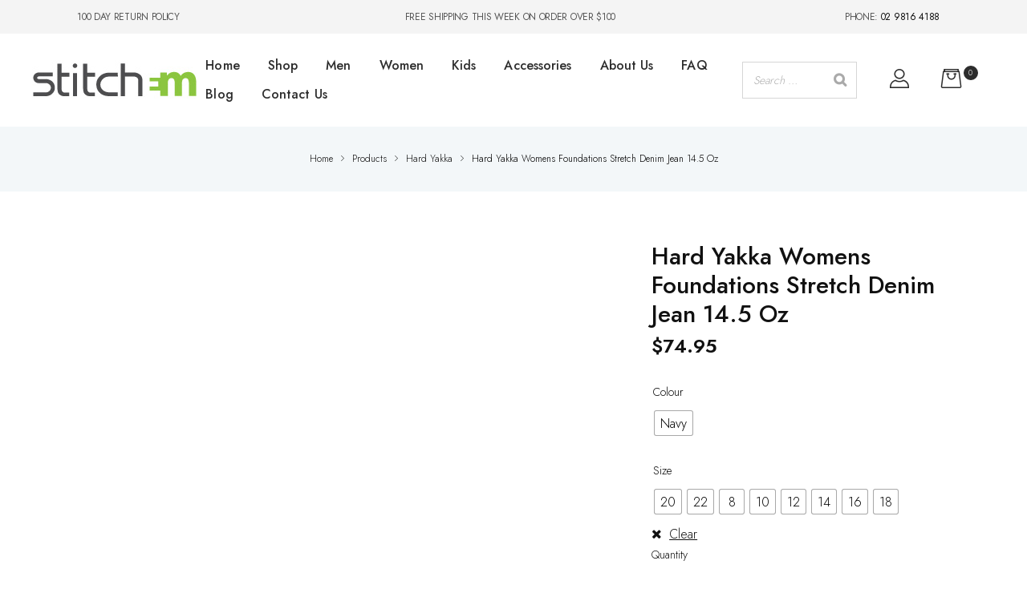

--- FILE ---
content_type: text/html; charset=UTF-8
request_url: https://www.stitchem.com.au/product/hard-yakka-womens-foundations-stretch-denim-jean-14-5-oz/
body_size: 40769
content:
<!doctype html>
<html lang="en-AU" class="no-js">
<head>
    <meta charset="UTF-8">
    <meta name="viewport" content="width=device-width, initial-scale=1">
    <link rel="profile" href="https://gmpg.org/xfn/11">
    <meta name='robots' content='index, follow, max-image-preview:large, max-snippet:-1, max-video-preview:-1' />
	<style>img:is([sizes="auto" i], [sizes^="auto," i]) { contain-intrinsic-size: 3000px 1500px }</style>
	
<!-- Google Tag Manager for WordPress by gtm4wp.com -->
<script data-cfasync="false" data-pagespeed-no-defer>
	var gtm4wp_datalayer_name = "dataLayer";
	var dataLayer = dataLayer || [];
</script>
<!-- End Google Tag Manager for WordPress by gtm4wp.com -->
	<!-- This site is optimized with the Yoast SEO plugin v26.7 - https://yoast.com/wordpress/plugins/seo/ -->
	<title>Hard Yakka Women&#039;s Foundations Stretch Denim Jean 14.5 Oz</title>
	<link rel="canonical" href="https://www.stitchem.com.au/product/hard-yakka-womens-foundations-stretch-denim-jean-14-5-oz/" />
	<meta property="og:locale" content="en_US" />
	<meta property="og:type" content="article" />
	<meta property="og:title" content="Hard Yakka Women&#039;s Foundations Stretch Denim Jean 14.5 Oz" />
	<meta property="og:description" content="Comfort reigns in these Women&#8217;s stretch denim jeans with a flattering fit and 2% elastomer blended with 98% cotton so you can easily work at awkward angles. 425gsm, 98% cotton/ 2% elastomer denim Lightly washed Classic stretch women’s fit Straight leg with five pocket styling All stress points bar-tacked &amp; riveted for extra strength Heavy-duty &hellip; Read More &quot;Hard Yakka Womens Foundations Stretch Denim Jean 14.5 Oz&quot;" />
	<meta property="og:url" content="https://www.stitchem.com.au/product/hard-yakka-womens-foundations-stretch-denim-jean-14-5-oz/" />
	<meta property="og:site_name" content="Stitchem" />
	<meta property="article:modified_time" content="2024-12-24T06:58:33+00:00" />
	<meta property="og:image" content="https://www.stitchem.com.au/wp-content/uploads/Hard-Yakka-Y03042-NAV-Front.jpg" />
	<meta property="og:image:width" content="1000" />
	<meta property="og:image:height" content="1000" />
	<meta property="og:image:type" content="image/jpeg" />
	<meta name="twitter:card" content="summary_large_image" />
	<meta name="twitter:label1" content="Est. reading time" />
	<meta name="twitter:data1" content="1 minute" />
	<script type="application/ld+json" class="yoast-schema-graph">{"@context":"https://schema.org","@graph":[{"@type":"WebPage","@id":"https://www.stitchem.com.au/product/hard-yakka-womens-foundations-stretch-denim-jean-14-5-oz/","url":"https://www.stitchem.com.au/product/hard-yakka-womens-foundations-stretch-denim-jean-14-5-oz/","name":"Hard Yakka Women's Foundations Stretch Denim Jean 14.5 Oz","isPartOf":{"@id":"https://www.stitchem.com.au/#website"},"primaryImageOfPage":{"@id":"https://www.stitchem.com.au/product/hard-yakka-womens-foundations-stretch-denim-jean-14-5-oz/#primaryimage"},"image":{"@id":"https://www.stitchem.com.au/product/hard-yakka-womens-foundations-stretch-denim-jean-14-5-oz/#primaryimage"},"thumbnailUrl":"https://www.stitchem.com.au/wp-content/uploads/Hard-Yakka-Y03042-NAV-Front.jpg","datePublished":"2020-09-17T12:37:22+00:00","dateModified":"2024-12-24T06:58:33+00:00","breadcrumb":{"@id":"https://www.stitchem.com.au/product/hard-yakka-womens-foundations-stretch-denim-jean-14-5-oz/#breadcrumb"},"inLanguage":"en-AU","potentialAction":[{"@type":"ReadAction","target":["https://www.stitchem.com.au/product/hard-yakka-womens-foundations-stretch-denim-jean-14-5-oz/"]}]},{"@type":"ImageObject","inLanguage":"en-AU","@id":"https://www.stitchem.com.au/product/hard-yakka-womens-foundations-stretch-denim-jean-14-5-oz/#primaryimage","url":"https://www.stitchem.com.au/wp-content/uploads/Hard-Yakka-Y03042-NAV-Front.jpg","contentUrl":"https://www.stitchem.com.au/wp-content/uploads/Hard-Yakka-Y03042-NAV-Front.jpg","width":1000,"height":1000},{"@type":"BreadcrumbList","@id":"https://www.stitchem.com.au/product/hard-yakka-womens-foundations-stretch-denim-jean-14-5-oz/#breadcrumb","itemListElement":[{"@type":"ListItem","position":1,"name":"Home","item":"https://www.stitchem.com.au/"},{"@type":"ListItem","position":2,"name":"Shop","item":"https://www.stitchem.com.au/shop/"},{"@type":"ListItem","position":3,"name":"Hard Yakka Womens Foundations Stretch Denim Jean 14.5 Oz"}]},{"@type":"WebSite","@id":"https://www.stitchem.com.au/#website","url":"https://www.stitchem.com.au/","name":"Stitchem","description":"Sydney Online Workwear Website","publisher":{"@id":"https://www.stitchem.com.au/#organization"},"potentialAction":[{"@type":"SearchAction","target":{"@type":"EntryPoint","urlTemplate":"https://www.stitchem.com.au/?s={search_term_string}"},"query-input":{"@type":"PropertyValueSpecification","valueRequired":true,"valueName":"search_term_string"}}],"inLanguage":"en-AU"},{"@type":"Organization","@id":"https://www.stitchem.com.au/#organization","name":"Stitchem","url":"https://www.stitchem.com.au/","logo":{"@type":"ImageObject","inLanguage":"en-AU","@id":"https://www.stitchem.com.au/#/schema/logo/image/","url":"https://www.stitchem.com.au/wp-content/uploads/stitchem-logo-205x50-1.jpg","contentUrl":"https://www.stitchem.com.au/wp-content/uploads/stitchem-logo-205x50-1.jpg","width":205,"height":50,"caption":"Stitchem"},"image":{"@id":"https://www.stitchem.com.au/#/schema/logo/image/"}}]}</script>
	<!-- / Yoast SEO plugin. -->


<link rel='dns-prefetch' href='//fonts.googleapis.com' />
<link rel="alternate" type="application/rss+xml" title="Stitchem &raquo; Feed" href="https://www.stitchem.com.au/feed/" />
<link rel="alternate" type="application/rss+xml" title="Stitchem &raquo; Comments Feed" href="https://www.stitchem.com.au/comments/feed/" />
<script type="867efc9d276b6620e50547c8-text/javascript">
/* <![CDATA[ */
window._wpemojiSettings = {"baseUrl":"https:\/\/s.w.org\/images\/core\/emoji\/16.0.1\/72x72\/","ext":".png","svgUrl":"https:\/\/s.w.org\/images\/core\/emoji\/16.0.1\/svg\/","svgExt":".svg","source":{"concatemoji":"https:\/\/www.stitchem.com.au\/wp-includes\/js\/wp-emoji-release.min.js?ver=6.8.3"}};
/*! This file is auto-generated */
!function(s,n){var o,i,e;function c(e){try{var t={supportTests:e,timestamp:(new Date).valueOf()};sessionStorage.setItem(o,JSON.stringify(t))}catch(e){}}function p(e,t,n){e.clearRect(0,0,e.canvas.width,e.canvas.height),e.fillText(t,0,0);var t=new Uint32Array(e.getImageData(0,0,e.canvas.width,e.canvas.height).data),a=(e.clearRect(0,0,e.canvas.width,e.canvas.height),e.fillText(n,0,0),new Uint32Array(e.getImageData(0,0,e.canvas.width,e.canvas.height).data));return t.every(function(e,t){return e===a[t]})}function u(e,t){e.clearRect(0,0,e.canvas.width,e.canvas.height),e.fillText(t,0,0);for(var n=e.getImageData(16,16,1,1),a=0;a<n.data.length;a++)if(0!==n.data[a])return!1;return!0}function f(e,t,n,a){switch(t){case"flag":return n(e,"\ud83c\udff3\ufe0f\u200d\u26a7\ufe0f","\ud83c\udff3\ufe0f\u200b\u26a7\ufe0f")?!1:!n(e,"\ud83c\udde8\ud83c\uddf6","\ud83c\udde8\u200b\ud83c\uddf6")&&!n(e,"\ud83c\udff4\udb40\udc67\udb40\udc62\udb40\udc65\udb40\udc6e\udb40\udc67\udb40\udc7f","\ud83c\udff4\u200b\udb40\udc67\u200b\udb40\udc62\u200b\udb40\udc65\u200b\udb40\udc6e\u200b\udb40\udc67\u200b\udb40\udc7f");case"emoji":return!a(e,"\ud83e\udedf")}return!1}function g(e,t,n,a){var r="undefined"!=typeof WorkerGlobalScope&&self instanceof WorkerGlobalScope?new OffscreenCanvas(300,150):s.createElement("canvas"),o=r.getContext("2d",{willReadFrequently:!0}),i=(o.textBaseline="top",o.font="600 32px Arial",{});return e.forEach(function(e){i[e]=t(o,e,n,a)}),i}function t(e){var t=s.createElement("script");t.src=e,t.defer=!0,s.head.appendChild(t)}"undefined"!=typeof Promise&&(o="wpEmojiSettingsSupports",i=["flag","emoji"],n.supports={everything:!0,everythingExceptFlag:!0},e=new Promise(function(e){s.addEventListener("DOMContentLoaded",e,{once:!0})}),new Promise(function(t){var n=function(){try{var e=JSON.parse(sessionStorage.getItem(o));if("object"==typeof e&&"number"==typeof e.timestamp&&(new Date).valueOf()<e.timestamp+604800&&"object"==typeof e.supportTests)return e.supportTests}catch(e){}return null}();if(!n){if("undefined"!=typeof Worker&&"undefined"!=typeof OffscreenCanvas&&"undefined"!=typeof URL&&URL.createObjectURL&&"undefined"!=typeof Blob)try{var e="postMessage("+g.toString()+"("+[JSON.stringify(i),f.toString(),p.toString(),u.toString()].join(",")+"));",a=new Blob([e],{type:"text/javascript"}),r=new Worker(URL.createObjectURL(a),{name:"wpTestEmojiSupports"});return void(r.onmessage=function(e){c(n=e.data),r.terminate(),t(n)})}catch(e){}c(n=g(i,f,p,u))}t(n)}).then(function(e){for(var t in e)n.supports[t]=e[t],n.supports.everything=n.supports.everything&&n.supports[t],"flag"!==t&&(n.supports.everythingExceptFlag=n.supports.everythingExceptFlag&&n.supports[t]);n.supports.everythingExceptFlag=n.supports.everythingExceptFlag&&!n.supports.flag,n.DOMReady=!1,n.readyCallback=function(){n.DOMReady=!0}}).then(function(){return e}).then(function(){var e;n.supports.everything||(n.readyCallback(),(e=n.source||{}).concatemoji?t(e.concatemoji):e.wpemoji&&e.twemoji&&(t(e.twemoji),t(e.wpemoji)))}))}((window,document),window._wpemojiSettings);
/* ]]> */
</script>
<link rel='stylesheet' id='opal-boostrap-css' href='https://www.stitchem.com.au/wp-content/themes/qos/assets/css/opal-boostrap.css?ver=6.8.3' type='text/css' media='all' />
<link rel='stylesheet' id='qos-style-css' href='https://www.stitchem.com.au/wp-content/themes/qos/style.css?ver=6.8.3' type='text/css' media='all' />
<style id='qos-style-inline-css' type='text/css'>
body, input, button, select, textarea{color:#222}html { }.c-heading{color:#111;}.c-primary{color:#0160b4;}.bg-primary{background-color:#0160b4;}.b-primary{border-color:#0160b4;}.button-primary:hover{background-color:#01447f;border-color:#01447f;}.c-secondary {color:#00c484;}.bg-secondary {background-color:#00c484;}.b-secondary{border-color:#00c484;}.button-secondary:hover{background-color:#008f5f;}input[type="text"]::placeholder,input[type="email"]::placeholder,input[type="url"]::placeholder,input[type="password"]::placeholder,input[type="search"]::placeholder,input[type="number"]::placeholder,input[type="tel"]::placeholder,input[type="range"]::placeholder,input[type="date"]::placeholder,input[type="month"]::placeholder,input[type="week"]::placeholder,input[type="time"]::placeholder,input[type="datetime"]::placeholder,input[type="datetime-local"]::placeholder,input[type="color"]::placeholder,input[type="text"],input[type="email"],input[type="url"],input[type="password"],input[type="search"],input[type="number"],input[type="tel"],input[type="range"],input[type="date"],input[type="month"],input[type="week"],input[type="time"],input[type="datetime"],input[type="datetime-local"],input[type="color"],textarea::placeholder,textarea,.mainmenu-container ul ul .menu-item > a,.mainmenu-container li a span,.cat-tags-links .tags-links a,.site-footer a,.breadcrumb a,.comment-metadata,.comment-metadata a,.c-body,.site-header-account .account-links-menu li a,.site-header-account .account-dashboard li a,.comment-form a,.cart-collaterals .cart_totals th,#payment .payment_methods li.woocommerce-notice,#payment .payment_methods li.woocommerce-notice--info,#payment .payment_methods li.woocommerce-info,table.woocommerce-checkout-review-order-table th,.single-product div.product .product_meta .sku_wrapper span,.single-product div.product .product_meta .sku_wrapper a,.single-product div.product .product_meta .posted_in span,.single-product div.product .product_meta .posted_in a,.single-product div.product .product_meta .tagged_as span,.single-product div.product .product_meta .tagged_as a,.single-product .stock.out-of-stock,.opal-style-1.search-form-wapper .search-submit span,.opal-style-1.search-form-wapper .search-submit span:before,.elementor-nav-menu--dropdown a,.elementor-widget-opal-post-grid .column-item .entry-meta .author a,.elementor-search-form--skin-minimal .elementor-search-form__icon,.elementor-widget-opal-testimonials .layout_2 .elementor-testimonial-content,.woocommerce-shipping-fields .select2-container--default .select2-selection--single .select2-selection__rendered,.woocommerce-billing-fields .select2-container--default .select2-selection--single .select2-selection__rendered,.opal-currency_switcher .list-currency button[type="submit"],.select-items div {color:#222; }.btn-link,.elementor-element .elementor-button-link .elementor-button,.button-link,.elementor-wpcf7-button-link input[type="button"][type="submit"],.elementor-wpcf7-button-link input[type="submit"],.elementor-wpcf7-button-link button[type="submit"],.mailchimp-button-link button,.mailchimp-button-link button[type="submit"],.widget-area strong,h1,h2,h3,h4,h5,h6,.opal-h1,.page-title-bar .page-title,.opal-h2,.opal-h3,.related-posts .related-heading,.comments-title,.comment-respond .comment-reply-title,.opal-h4,.opal-h5,.opal-h6,blockquote,.page-header .page-title,.breadcrumb.current-item,.breadcrumb span.current-item,.breadcrumb *.current-item,.form-group .form-row label,label,th,a,.main-navigation .top-menu > li > a,.main-navigation:not(.navigation-dark) .top-menu > li > a,.entry-content blockquote cite a,.entry-content strong,.entry-content dt,.entry-content th,.single .navigation .nav-link a,.error404 .error-text,.error404 .error-btn-bh,.breadcrumb,.comment-content strong,.comment-author,.comment-author a,.comment-metadata a.comment-edit-link,.comment-reply-link,.comment-content table th,.comment-content dt,.elementor-element .elementor-widget-wp-widget-recent-posts .title-post a,.wp-block-group__inner-container > h2,h2.widget-title,h2.widgettitle,.c-heading,fieldset legend,.entry-meta .author a,.author-wrapper .author-name,.search .site-content .page-title,#secondary .widget_product_categories .current-cat > a,#secondary .widget_product_categories .current-cat > .count,.widget_meta a:hover,.widget_pages a:hover,.widget_archive a:hover,.widget_categories a:hover,.widget_product_categories a:hover,table.shop_table_responsive tbody th,.site-header-cart .widget_shopping_cart p.total .woocommerce-Price-amount,.site-header-cart .shopping_cart_nav p.total .woocommerce-Price-amount,.filter-close,table.cart:not(.wishlist_table) th,.cart-collaterals .cart_totals .order-total .woocommerce-Price-amount,.cart-collaterals .cart_totals .amount,.woocommerce-checkout .woocommerce-form-coupon-toggle .woocommerce-info,#payment .payment_methods > .wc_payment_method > label,table.woocommerce-checkout-review-order-table .order-total .woocommerce-Price-amount,table.woocommerce-checkout-review-order-table .product-name,.woocommerce-billing-fields label,.woocommerce-billing-fields > h3,.woocommerce-additional-fields label,.cart th,.shop_table th,.woocommerce-account .woocommerce-MyAccount-content strong,.woocommerce-account .woocommerce-MyAccount-content .woocommerce-Price-amount,ul.products li.product .price,.osf-sorting .display-mode button.active,.osf-sorting .display-mode button:hover,#reviews .commentlist li .woocommerce-review__author,.woocommerce-Tabs-panel table.shop_attributes th,#osf-accordion-container table.shop_attributes th,.woocommerce-tabs#osf-accordion-container [data-accordion] [data-control],.woocommerce-widget-layered-nav .osf-label-type,.product_list_widget .amount,.woocommerce-product-list .amount,.woo-variation-swatches.wvs-no-css .variable-items-wrapper .variable-item:not(.radio-variable-item).button-variable-item:not(.disabled) .variable-item-span,.elementor-accordion .elementor-tab-title,.elementor-widget-call-to-action.elementor-button-default .elementor-cta__button,.elementor-featured-box-wrapper .elementor-featured-box-title,.elementor-widget-opal-image-hotspots .elementor-accordion .elementor-tab-title,.elementor-price-table__currency,.elementor-price-table__integer-part,.elementor-price-table__feature-inner span.item-active,.elementor-price-table__period,.elementor-progress-percentage,.elementor-widget-progress .elementor-title,.elementor-teams-wrapper .elementor-team-name,.elementor-widget-opal-testimonials .elementor-testimonial-title,.elementor-widget-opal-testimonials .elementor-testimonial-content,.elementor-widget-opal-testimonials .elementor-testimonial-name,.elementor-widget-opal-testimonials .elementor-testimonial-job,.wishlist_table .product-price,.single-product div.product .summary .price,.woocommerce-tabs ul.tabs li a:hover,.product-style-1 li.product h2 a,.product-style-1 li.product h3 a,.product-style-1 li.product .woocommerce-loop-product__title a {color:#111; }.elementor-widget-call-to-action.elementor-button-default .elementor-cta__button,.elementor-widget-opal-product-categories .product-cats:hover .cats-title a {border-bottom-color:#111; }.main-navigation .top-menu > li:hover > a,.main-navigation .top-menu > li:active > a,.main-navigation .top-menu > li:focus > a,.mainmenu-container ul ul .menu-item > a:hover,.mainmenu-container ul ul .menu-item > a:active,.mainmenu-container ul ul .menu-item > a:focus,.mainmenu-container li.current-menu-parent > a,.mainmenu-container .menu-item > a:hover,.menu-toggle,.site-header .header-group .search-submit:hover,.site-header .header-group .search-submit:focus,.cat-tags-links .tags-links a:hover,.cat-tags-links .tags-links a:focus,.pbr-social-share a:hover,.single .navigation > div:hover,.single .navigation > div:hover .nav-title,.single .navigation > div:hover a,.single .navigation > div:hover b,.error404 .sub-h2-1,.error404 .error-btn-bh a,.breadcrumb a:hover,.breadcrumb a:hover span,.site-header-account > a:hover i,.site-header-account > a:hover .text-account,.site-header-account > a:hover .submenu-indicator,.comment-author a:hover,.comment-metadata a:hover,.elementor-element .elementor-widget-wp-widget-recent-posts .title-post a:hover,.title-with-icon:before,.widget_recent_entries li a:hover,.widget_recent_entries li a:active,.widget_search button[type="submit"],.button-outline-primary,.elementor-wpcf7-button-outline_primary input[type="button"],.elementor-wpcf7-button-outline_primary input[type="submit"],.elementor-wpcf7-button-outline_primary button[type="submit"],.mailchimp-button-outline_primary button,.mailchimp-button-outline_primary button[type="submit"],.widget_shopping_cart .buttons .button:nth-child(odd),.elementor-element .elementor-button-outline_primary .elementor-button,.c-primary,.navigation-button .menu-toggle:hover,.navigation-button .menu-toggle:focus,.entry-header .entry-title a:hover,.entry-content blockquote cite a:hover,.site-header-account .account-dropdown a.register-link,.site-header-account .account-dropdown a.lostpass-link,.comment-form a:hover,#secondary .elementor-widget-container h5:first-of-type,.elementor-nav-menu-popup .mfp-close,.site-header-cart .widget_shopping_cart .product_list_widget li a:hover,.site-header-cart .widget_shopping_cart .product_list_widget li a:focus,.site-header-cart .shopping_cart_nav .product_list_widget li a:hover,.site-header-cart .shopping_cart_nav .product_list_widget li a:focus,.woocommerce-checkout .woocommerce-form-coupon-toggle .woocommerce-info a,.woocommerce-checkout .woocommerce-form-coupon-toggle .woocommerce-info a:hover,.woocommerce-privacy-policy-link,.opal-currency_switcher .list-currency button[type="submit"]:hover,.opal-currency_switcher .list-currency li.active button[type="submit"],.shop-action a[class*="product_type_"]:hover:before,.shop-action a.loading[class*="product_type_"]:before,.shop-action .yith-wcqv-button:hover:before,.shop-action .yith-wcwl-add-to-wishlist > div > a:hover:before,.shop-action .compare:hover:before,.product-transition .yith-wcwl-add-to-wishlist > div > a:hover:before,ul.products li.product.osf-product-list .price,ul.products li.product .posfed_in a:hover,.select-items div:hover,.single-product div.product .woocommerce-product-gallery .woocommerce-product-gallery__trigger:hover,.button-wrapper #chart-button,.product_list_widget a:hover,.product_list_widget a:active,.product_list_widget a:focus,.woocommerce-product-list a:hover,.woocommerce-product-list a:active,.woocommerce-product-list a:focus,.product-style-1 li.product h2 a:hover,.product-style-1 li.product h3 a:hover,.product-style-1 li.product .woocommerce-loop-product__title a:hover,#secondary .elementor-widget-wp-widget-recent-posts a,.elementor-accordion .elementor-tab-title.elementor-active,.contactform-content .form-title,.elementor-widget-call-to-action.elementor-button-default .elementor-cta__button:hover,.elementor-widget-opal-countdown .elementor-countdown-digits,.elementor-featured-box-wrapper i,.elementor-widget-icon-box.elementor-view-framed:hover .elementor-icon,.elementor-widget-icon-box.elementor-view-framed:not(:hover) .elementor-icon,.elementor-widget-icon-box.elementor-view-default:hover .elementor-icon,.elementor-widget-icon-box.elementor-view-default:not(:hover) .elementor-icon,.elementor-widget-icon-box:hover .elementor-icon-box-title,.elementor-widget.elementor-widget-icon-list .elementor-icon-list-item:not(:hover) i,.elementor-widget.elementor-widget-icon-list .elementor-icon-list-item:not(:hover) .elementor-icon-list-text,.elementor-widget.elementor-widget-icon-list .elementor-icon-list-item:hover i,.elementor-widget.elementor-widget-icon-list .elementor-icon-list-item:hover .elementor-icon-list-text,.elementor-widget-icon.elementor-view-default .elementor-icon,.elementor-widget-icon.elementor-view-framed .elementor-icon,.elementor-widget-opal-image-hotspots .elementor-accordion .elementor-tab-title.elementor-active,.mailchimp-button-default .mc4wp-form-fields button[type="submit"]:hover,.elementor-nav-menu--main.elementor-nav-menu--layout-horizontal .elementor-nav-menu a.elementor-sub-item.elementor-item-active,.elementor-nav-menu--main .elementor-item.highlighted,.elementor-nav-menu--main .elementor-item.elementor-item-active,.elementor-nav-menu--main .elementor-item:hover,.elementor-nav-menu--main .elementor-item:focus,.elementor-nav-menu--main .current-menu-ancestor .elementor-item.has-submenu,.elementor-nav-menu--main .current-menu-item .elementor-item,.elementor-nav-menu--popup .elementor-item.highlighted,.elementor-nav-menu--popup .elementor-item.elementor-item-active,.elementor-nav-menu--popup .elementor-item:hover,.elementor-nav-menu--popup .elementor-item:focus,.elementor-nav-menu--popup .elementor-nav-menu--dropdown a:hover,.elementor-nav-menu--popup .elementor-nav-menu--dropdown a.highlighted,.elementor-nav-menu--dropdown:not(.mega-menu) a:hover,.elementor-nav-menu--dropdown:not(.mega-menu) a.highlighted,.elementor-nav-menu--dropdown:not(.mega-menu) a.has-submenu,.elementor-menu-toggle:hover i,.elementor-menu-toggle:hover .menu-toggle-title,.portfolio .portfolio-content .entry-title a:hover,.portfolio .entry-category a:hover,.elementor-portfolio-style-overlay .portfolio .portfolio-content .entry-title a:hover,.elementor-portfolio-style-overlay .portfolio .portfolio-content .entry-category a:hover,.elementor-portfolio__filter:hover,.single-portfolio-navigation .nav-link:hover span,.elementor-widget-opal-post-grid .column-item .entry-meta .author a:hover,.elementor-widget-opal-post-grid .post-style-2 .entry-title a:hover,.elementor-widget-opal-post-grid .post-style-2 .btn-link-post:hover,.elementor-button-default .elementor-button,.elementor-widget-opal-product-categories .product-cats:hover,.elementor-search-form .elementor-search-form__submit:hover,.elementor-search-form--skin-full_screen .elementor-search-form__toggle:hover,.elementor-widget-social-icons.elementor-social-custom .elementor-social-icon:hover i,.elementor-teams-wrapper .elementor-team-name:hover,.elementor-teams-wrapper .team-icon-socials li:hover a,.elementor-video-icon,.header-button:hover i,.header-button:hover .title,.header-button:hover .count-text,.header-button:hover .amount,.header-button:hover .text-wishlist,.woocommerce-MyAccount-navigation ul li.is-active a,ul.products li.product .price ins,.single-product div.product .summary .price ins,.single-product div.product .product_meta .sku_wrapper a:hover,.single-product div.product .product_meta .posted_in a:hover,.single-product div.product .product_meta .tagged_as a:hover,.single-product div.product .pbr-social-share a:hover,.product_list_widget ins .amount,.woocommerce-product-list ins .amount {color:#0160b4; }.f-primary {fill:#0160b4; }.mp-level::-webkit-scrollbar-thumb,.comments-link span,.cat-links a,.page-links a:hover .page-number,.page-links a:focus .page-number,.page-links > .page-number,.button-primary,input[type="reset"],input.secondary[type="button"],input.secondary[type="reset"],input.secondary[type="submit"],input[type="button"],input[type="submit"],button[type="submit"],.page .edit-link a.post-edit-link,.scrollup,.elementor-wpcf7-button-primary input[type="button"][type="submit"],.elementor-wpcf7-button-primary input[type="submit"],.elementor-wpcf7-button-primary button[type="submit"],.mailchimp-button-primary button,.mailchimp-button-primary button[type="submit"],.wc-proceed-to-checkout .button,.woocommerce-cart .return-to-shop a,.checkout_coupon .form-row-last button,#payment .place-order .button,.wishlist_table .product-add-to-cart a.button,.woocommerce-MyAccount-content .woocommerce-Pagination .woocommerce-button,.widget_shopping_cart .buttons .button,.button-default:hover,.comment-form .form-submit input:hover[type="submit"],table.cart:not(.wishlist_table) td.actions button:hover[type="submit"],.button-dark:hover,.elementor-element .elementor-button-dark .elementor-button:hover,.elementor-wpcf7-button-dark input:hover[type="submit"],.elementor-wpcf7-button-dark button:hover[type="submit"],.mailchimp-button-dark button:hover,.button-dark:active,.elementor-element .elementor-button-dark .elementor-button:active,.elementor-wpcf7-button-dark input:active[type="submit"],.elementor-wpcf7-button-dark button:active[type="submit"],.mailchimp-button-dark button:active,.button-dark:focus,.elementor-element .elementor-button-dark .elementor-button:focus,.elementor-wpcf7-button-dark input:focus[type="submit"],.elementor-wpcf7-button-dark button:focus[type="submit"],.mailchimp-button-dark button:focus,.button-outline-dark:hover,.elementor-element .elementor-button-outline_dark .elementor-button:hover,.button-outline-dark:active,.elementor-element .elementor-button-outline_dark .elementor-button:active,.button-outline-dark:focus,.elementor-element .elementor-button-outline_dark .elementor-button:focus,.button-light:hover,.elementor-element .elementor-button-light .elementor-button:hover,.elementor-wpcf7-button-light input:hover[type="submit"],.elementor-wpcf7-button-light button:hover[type="submit"],.mailchimp-button-light button:hover,.button-light:active,.elementor-element .elementor-button-light .elementor-button:active,.elementor-wpcf7-button-light input:active[type="submit"],.elementor-wpcf7-button-light button:active[type="submit"],.mailchimp-button-light button:active,.button-light:focus,.elementor-element .elementor-button-light .elementor-button:focus,.elementor-wpcf7-button-light input:focus[type="submit"],.elementor-wpcf7-button-light button:focus[type="submit"],.mailchimp-button-light button:focus,.elementor-element .elementor-button-primary .elementor-button,.button-outline-primary:hover,.elementor-wpcf7-button-outline_primary input:hover[type="button"],.elementor-wpcf7-button-outline_primary input:hover[type="submit"],.elementor-wpcf7-button-outline_primary button:hover[type="submit"],.mailchimp-button-outline_primary button:hover,.widget_shopping_cart .buttons .button:hover:nth-child(odd),.button-outline-primary:active,.elementor-wpcf7-button-outline_primary input:active[type="button"],.elementor-wpcf7-button-outline_primary input:active[type="submit"],.elementor-wpcf7-button-outline_primary button:active[type="submit"],.mailchimp-button-outline_primary button:active,.widget_shopping_cart .buttons .button:active:nth-child(odd),.button-outline-primary.active,.elementor-wpcf7-button-outline_primary input.active[type="button"],.elementor-wpcf7-button-outline_primary input.active[type="submit"],.elementor-wpcf7-button-outline_primary button.active[type="submit"],.mailchimp-button-outline_primary button.active,.widget_shopping_cart .buttons .active.button:nth-child(odd),.show > .button-outline-primary.dropdown-toggle,.elementor-wpcf7-button-outline_primary .show > input.dropdown-toggle[type="button"],.elementor-wpcf7-button-outline_primary .show > input.dropdown-toggle[type="submit"],.elementor-wpcf7-button-outline_primary .show > button.dropdown-toggle[type="submit"],.mailchimp-button-outline_primary .show > button.dropdown-toggle,.widget_shopping_cart .buttons .show > .dropdown-toggle.button:nth-child(odd),.elementor-element .elementor-button-outline_primary .elementor-button:hover,.elementor-element .elementor-button-outline_primary .elementor-button:active,.elementor-element .elementor-button-outline_primary .elementor-button:focus,.bg-primary,.owl-theme.owl-carousel .owl-nav [class*='owl-']:hover:before,.owl-theme .products .owl-nav [class*='owl-']:hover:before,.elementor-widget-divider .elementor-divider-separator:before,.elementor-flip-box__front,.elementor-widget-icon-box.elementor-view-stacked:hover .elementor-icon,.elementor-widget-icon-box.elementor-view-stacked:not(:hover) .elementor-icon,.elementor-widget-icon.elementor-view-stacked .elementor-icon,.elementor-widget-opal-image-hotspots .scrollbar-inner > .scroll-element .scroll-bar,.opal-image-hotspots-main-icons .opal-image-hotspots-icon,.elementor-widget-opal-image-gallery .gallery-item-overlay,.elementor-widget-opal-image-gallery .elementor-galerry__filter.elementor-active,.elementor-nav-menu--main.elementor-nav-menu--layout-horizontal:not(.e--pointer-framed) .elementor-nav-menu > li.current-menu-parent > a:before,.elementor-nav-menu--main.elementor-nav-menu--layout-horizontal:not(.e--pointer-framed) .elementor-nav-menu > li.current-menu-parent > a:after,.elementor-nav-menu--main.e--pointer-dot .elementor-item.elementor-item-active:before,.elementor-nav-menu--main.e--pointer-dot .elementor-item:not(:hover):before,.elementor-nav-menu--main.e--pointer-dot .elementor-item:hover:before,.elementor-nav-menu--main:not(.e--pointer-framed) .elementor-item.elementor-item-active:before,.elementor-nav-menu--main:not(.e--pointer-framed) .elementor-item.elementor-item-active:after,.elementor-nav-menu--main:not(.e--pointer-framed) .elementor-item:before,.elementor-nav-menu--main:not(.e--pointer-framed) .elementor-item:after,.elementor-nav-menu--popup.e--pointer-dot .elementor-item.elementor-item-active:before,.elementor-nav-menu--popup.e--pointer-dot .elementor-item:hover:before,.e--pointer-dot .elementor-item:before,.e--pointer-underline .elementor-item .menu-title:before,.e--pointer-underline .elementor-item .menu-title:after,.single-portfolio-summary .pbr-social-share a:hover,.elementor-widget-opal-post-grid .post-style-1 .post-thumbnail .cat-links a,.opal-product-tooltipster .tooltipster-content,.elementor-timeline-carousel .timeline-carosuel-item .timeline-number,.elementor-timeline-carousel .timeline-carosuel-item:hover .timeline-number,.elementor-timeline-carousel .timeline-carosuel-item.timeline-item-activate .timeline-number,.timeline-item .timeline-number,.elementor-timeline-view-vertical .timeline-number,.header-button:hover .count,.notification-added-to-cart .ns-content,#payment .place-order .button:hover,.single-product[class*="opal-comment-form"] .comment-form .form-submit .submit:hover,.single-product[class*="opal-comment-form"] .comment-form .form-submit .submit:active,.single-product[class*="opal-comment-form"] .comment-form .form-submit .submit:focus,.handheld-footer-bar .cart .footer-cart-contents .count {background-color:#0160b4; }.button-primary,input[type="reset"],input.secondary[type="button"],input.secondary[type="reset"],input.secondary[type="submit"],input[type="button"],input[type="submit"],button[type="submit"],.page .edit-link a.post-edit-link,.scrollup,.elementor-wpcf7-button-primary input[type="button"][type="submit"],.elementor-wpcf7-button-primary input[type="submit"],.elementor-wpcf7-button-primary button[type="submit"],.mailchimp-button-primary button,.mailchimp-button-primary button[type="submit"],.wc-proceed-to-checkout .button,.woocommerce-cart .return-to-shop a,.checkout_coupon .form-row-last button,#payment .place-order .button,.wishlist_table .product-add-to-cart a.button,.woocommerce-MyAccount-content .woocommerce-Pagination .woocommerce-button,.widget_shopping_cart .buttons .button,.button-secondary,.secondary-button .search-submit,.elementor-wpcf7-button-secondary input[type="button"][type="submit"],.elementor-wpcf7-button-secondary input[type="submit"],.elementor-wpcf7-button-secondary button[type="submit"],.mailchimp-button-secondary button,.mailchimp-button-secondary button[type="submit"],.elementor-element .elementor-button.elementor-button-link:hover,input[type="text"]:focus,input[type="email"]:focus,input[type="url"]:focus,input[type="password"]:focus,input[type="search"]:focus,input[type="number"]:focus,input[type="tel"]:focus,input[type="range"]:focus,input[type="date"]:focus,input[type="month"]:focus,input[type="week"]:focus,input[type="time"]:focus,input[type="datetime"]:focus,input[type="datetime-local"]:focus,input[type="color"]:focus,textarea:focus,.button-default:hover,.comment-form .form-submit input:hover[type="submit"],table.cart:not(.wishlist_table) td.actions button:hover[type="submit"],.button-dark:hover,.elementor-element .elementor-button-dark .elementor-button:hover,.elementor-wpcf7-button-dark input:hover[type="submit"],.elementor-wpcf7-button-dark button:hover[type="submit"],.mailchimp-button-dark button:hover,.button-dark:active,.elementor-element .elementor-button-dark .elementor-button:active,.elementor-wpcf7-button-dark input:active[type="submit"],.elementor-wpcf7-button-dark button:active[type="submit"],.mailchimp-button-dark button:active,.button-dark:focus,.elementor-element .elementor-button-dark .elementor-button:focus,.elementor-wpcf7-button-dark input:focus[type="submit"],.elementor-wpcf7-button-dark button:focus[type="submit"],.mailchimp-button-dark button:focus,.button-outline-dark:hover,.elementor-element .elementor-button-outline_dark .elementor-button:hover,.button-outline-dark:active,.elementor-element .elementor-button-outline_dark .elementor-button:active,.button-outline-dark:focus,.elementor-element .elementor-button-outline_dark .elementor-button:focus,.button-light:hover,.elementor-element .elementor-button-light .elementor-button:hover,.elementor-wpcf7-button-light input:hover[type="submit"],.elementor-wpcf7-button-light button:hover[type="submit"],.mailchimp-button-light button:hover,.button-light:active,.elementor-element .elementor-button-light .elementor-button:active,.elementor-wpcf7-button-light input:active[type="submit"],.elementor-wpcf7-button-light button:active[type="submit"],.mailchimp-button-light button:active,.button-light:focus,.elementor-element .elementor-button-light .elementor-button:focus,.elementor-wpcf7-button-light input:focus[type="submit"],.elementor-wpcf7-button-light button:focus[type="submit"],.mailchimp-button-light button:focus,.elementor-element .elementor-button-primary .elementor-button,.button-outline-primary,.elementor-wpcf7-button-outline_primary input[type="button"],.elementor-wpcf7-button-outline_primary input[type="submit"],.elementor-wpcf7-button-outline_primary button[type="submit"],.mailchimp-button-outline_primary button,.mailchimp-button-outline_primary button[type="submit"],.widget_shopping_cart .buttons .button:nth-child(odd),.elementor-element .elementor-button-outline_primary .elementor-button,.button-outline-primary:hover,.elementor-wpcf7-button-outline_primary input:hover[type="button"],.elementor-wpcf7-button-outline_primary input:hover[type="submit"],.elementor-wpcf7-button-outline_primary button:hover[type="submit"],.mailchimp-button-outline_primary button:hover,.widget_shopping_cart .buttons .button:hover:nth-child(odd),.button-outline-primary:active,.elementor-wpcf7-button-outline_primary input:active[type="button"],.elementor-wpcf7-button-outline_primary input:active[type="submit"],.elementor-wpcf7-button-outline_primary button:active[type="submit"],.mailchimp-button-outline_primary button:active,.widget_shopping_cart .buttons .button:active:nth-child(odd),.button-outline-primary.active,.elementor-wpcf7-button-outline_primary input.active[type="button"],.elementor-wpcf7-button-outline_primary input.active[type="submit"],.elementor-wpcf7-button-outline_primary button.active[type="submit"],.mailchimp-button-outline_primary button.active,.widget_shopping_cart .buttons .active.button:nth-child(odd),.show > .button-outline-primary.dropdown-toggle,.elementor-wpcf7-button-outline_primary .show > input.dropdown-toggle[type="button"],.elementor-wpcf7-button-outline_primary .show > input.dropdown-toggle[type="submit"],.elementor-wpcf7-button-outline_primary .show > button.dropdown-toggle[type="submit"],.mailchimp-button-outline_primary .show > button.dropdown-toggle,.widget_shopping_cart .buttons .show > .dropdown-toggle.button:nth-child(odd),.elementor-element .elementor-button-outline_primary .elementor-button:hover,.elementor-element .elementor-button-outline_primary .elementor-button:active,.elementor-element .elementor-button-outline_primary .elementor-button:focus,.b-primary,.owl-theme.owl-carousel .owl-nav [class*='owl-']:hover:before,.owl-theme .products .owl-nav [class*='owl-']:hover:before,.elementor-widget-icon-box.elementor-view-framed:hover .elementor-icon,.elementor-widget-icon-box.elementor-view-framed:not(:hover) .elementor-icon,.elementor-widget-icon.elementor-view-default .elementor-icon,.elementor-widget-icon.elementor-view-framed .elementor-icon,.elementor-widget-opal-image-gallery .elementor-galerry__filter.elementor-active:before,.mc4wp-form-fields:focus-within,.e--pointer-framed .elementor-item.elementor-item-active:before,.e--pointer-framed .elementor-item.elementor-item-active:after,.e--pointer-framed .elementor-item:before,.e--pointer-framed .elementor-item:after,.elementor-nav-menu--main > .elementor-nav-menu,.elementor-nav-menu--main .elementor-nav-menu ul,ul.elementor-price-table__features-list,.elementor-widget-opal-product-deals .woocommerce-product-list li .inner,.elementor-widget-opal-products.elementor-product-list-border-style.elementor-product-list-style-2 .woocommerce-product-list li .inner,.elementor-search-form__container:not(.elementor-search-form--full-screen):focus-within,.elementor-search-form--skin-full_screen .elementor-search-form__toggle:hover,.elementor-timeline-carousel .timeline-carosuel-item:hover .timeline-number,.elementor-timeline-carousel .timeline-carosuel-item.timeline-item-activate .timeline-number,.site-header-cart .widget_shopping_cart,#payment .place-order .button:hover,.single-product[class*="opal-comment-form"] .comment-form .form-submit .submit:hover,.single-product[class*="opal-comment-form"] .comment-form .form-submit .submit:active,.single-product[class*="opal-comment-form"] .comment-form .form-submit .submit:focus,.woocommerce-single-style-7.single-product .flex-nav-next a:hover:after,.woocommerce-single-style-7.single-product .flex-nav-prev a:hover:after,.osf-product-deal .woocommerce-product-list .opal-countdown .day,.otf-product-recently-content li:hover .product-thumbnail img {border-color:#0160b4; }.main-navigation .top-menu > li:hover:before,.main-navigation .top-menu > li:active:before,.main-navigation .top-menu > li:focus:before,.elementor-widget-call-to-action.elementor-button-default .elementor-cta__button:hover,.elementor-nav-menu--layout-horizontal .elementor-nav-menu li.menu-item-has-children:before,.elementor-nav-menu--layout-horizontal .elementor-nav-menu li.has-mega-menu:before,.elementor-widget-opal-product-categories .product-cats:hover .cats-title a:hover,.site-header-cart .header-button:before {border-bottom-color:#0160b4; }.opal-product-tooltipster.tooltipster-base.tooltipster-left .tooltipster-arrow-background {border-left-color:#0160b4; }.btn-link:focus,.elementor-element .elementor-button-link .elementor-button:focus,.btn-link:hover,.elementor-element .elementor-button-link .elementor-button:hover,.button-link:focus,.elementor-wpcf7-button-link input:focus[type="submit"],.elementor-wpcf7-button-link button:focus[type="submit"],.mailchimp-button-link button:focus,.button-link:hover,.elementor-wpcf7-button-link input:hover[type="submit"],.elementor-wpcf7-button-link button:hover[type="submit"],.mailchimp-button-link button:hover,a:hover,a:active,.widget_search button[type="submit"]:hover,.widget_search button[type="submit"]:focus {color:#01447f; }.cat-links a:hover,.button-primary:hover,input:hover[type="reset"],input:hover[type="button"],input:hover[type="submit"],button:hover[type="submit"],.page .edit-link a.post-edit-link:hover,.scrollup:hover,.elementor-wpcf7-button-primary input:hover[type="submit"],.elementor-wpcf7-button-primary button:hover[type="submit"],.mailchimp-button-primary button:hover,.wc-proceed-to-checkout .button:hover,.woocommerce-cart .return-to-shop a:hover,.checkout_coupon .form-row-last button:hover,#payment .place-order .button:hover,.wishlist_table .product-add-to-cart a.button:hover,.woocommerce-MyAccount-content .woocommerce-Pagination .woocommerce-button:hover,.widget_shopping_cart .buttons .button:hover,.button-primary:active,input:active[type="reset"],input:active[type="button"],input:active[type="submit"],button:active[type="submit"],.page .edit-link a.post-edit-link:active,.scrollup:active,.elementor-wpcf7-button-primary input:active[type="submit"],.elementor-wpcf7-button-primary button:active[type="submit"],.mailchimp-button-primary button:active,.wc-proceed-to-checkout .button:active,.woocommerce-cart .return-to-shop a:active,.checkout_coupon .form-row-last button:active,#payment .place-order .button:active,.wishlist_table .product-add-to-cart a.button:active,.woocommerce-MyAccount-content .woocommerce-Pagination .woocommerce-button:active,.widget_shopping_cart .buttons .button:active,.button-primary.active,input.active[type="reset"],input.active[type="button"],input.active[type="submit"],button.active[type="submit"],.page .edit-link a.active.post-edit-link,.active.scrollup,.elementor-wpcf7-button-primary input.active[type="submit"],.elementor-wpcf7-button-primary button.active[type="submit"],.mailchimp-button-primary button.active,.wc-proceed-to-checkout .active.button,.woocommerce-cart .return-to-shop a.active,.checkout_coupon .form-row-last button.active,#payment .place-order .active.button,.wishlist_table .product-add-to-cart a.active.button,.woocommerce-MyAccount-content .woocommerce-Pagination .active.woocommerce-button,.widget_shopping_cart .buttons .active.button,.show > .button-primary.dropdown-toggle,.show > input.dropdown-toggle[type="reset"],.show > input.dropdown-toggle[type="button"],.show > input.dropdown-toggle[type="submit"],.show > button.dropdown-toggle[type="submit"],.page .edit-link .show > a.dropdown-toggle.post-edit-link,.show > .dropdown-toggle.scrollup,.elementor-wpcf7-button-primary .show > input.dropdown-toggle[type="submit"],.elementor-wpcf7-button-primary .show > button.dropdown-toggle[type="submit"],.mailchimp-button-primary .show > button.dropdown-toggle,.wc-proceed-to-checkout .show > .dropdown-toggle.button,.woocommerce-cart .return-to-shop .show > a.dropdown-toggle,.checkout_coupon .form-row-last .show > button.dropdown-toggle,#payment .place-order .show > .dropdown-toggle.button,.wishlist_table .product-add-to-cart .show > a.dropdown-toggle.button,.woocommerce-MyAccount-content .woocommerce-Pagination .show > .dropdown-toggle.woocommerce-button,.widget_shopping_cart .buttons .show > .dropdown-toggle.button,.elementor-element .elementor-button-primary .elementor-button:hover,.elementor-element .elementor-button-primary .elementor-button:active,.elementor-element .elementor-button-primary .elementor-button:focus,.elementor-widget-opal-post-grid .post-style-1 .post-thumbnail .cat-links a:hover {background-color:#01447f; }.button-primary:active,input:active[type="reset"],input:active[type="button"],input:active[type="submit"],button:active[type="submit"],.page .edit-link a.post-edit-link:active,.scrollup:active,.elementor-wpcf7-button-primary input:active[type="submit"],.elementor-wpcf7-button-primary button:active[type="submit"],.mailchimp-button-primary button:active,.wc-proceed-to-checkout .button:active,.woocommerce-cart .return-to-shop a:active,.checkout_coupon .form-row-last button:active,#payment .place-order .button:active,.wishlist_table .product-add-to-cart a.button:active,.woocommerce-MyAccount-content .woocommerce-Pagination .woocommerce-button:active,.widget_shopping_cart .buttons .button:active,.button-primary.active,input.active[type="reset"],input.active[type="button"],input.active[type="submit"],button.active[type="submit"],.page .edit-link a.active.post-edit-link,.active.scrollup,.elementor-wpcf7-button-primary input.active[type="submit"],.elementor-wpcf7-button-primary button.active[type="submit"],.mailchimp-button-primary button.active,.wc-proceed-to-checkout .active.button,.woocommerce-cart .return-to-shop a.active,.checkout_coupon .form-row-last button.active,#payment .place-order .active.button,.wishlist_table .product-add-to-cart a.active.button,.woocommerce-MyAccount-content .woocommerce-Pagination .active.woocommerce-button,.widget_shopping_cart .buttons .active.button,.show > .button-primary.dropdown-toggle,.show > input.dropdown-toggle[type="reset"],.show > input.dropdown-toggle[type="button"],.show > input.dropdown-toggle[type="submit"],.show > button.dropdown-toggle[type="submit"],.page .edit-link .show > a.dropdown-toggle.post-edit-link,.show > .dropdown-toggle.scrollup,.elementor-wpcf7-button-primary .show > input.dropdown-toggle[type="submit"],.elementor-wpcf7-button-primary .show > button.dropdown-toggle[type="submit"],.mailchimp-button-primary .show > button.dropdown-toggle,.wc-proceed-to-checkout .show > .dropdown-toggle.button,.woocommerce-cart .return-to-shop .show > a.dropdown-toggle,.checkout_coupon .form-row-last .show > button.dropdown-toggle,#payment .place-order .show > .dropdown-toggle.button,.wishlist_table .product-add-to-cart .show > a.dropdown-toggle.button,.woocommerce-MyAccount-content .woocommerce-Pagination .show > .dropdown-toggle.woocommerce-button,.widget_shopping_cart .buttons .show > .dropdown-toggle.button,.button-secondary:active,.secondary-button .search-submit:active,.elementor-wpcf7-button-secondary input:active[type="submit"],.elementor-wpcf7-button-secondary button:active[type="submit"],.mailchimp-button-secondary button:active,.button-secondary.active,.secondary-button .active.search-submit,.elementor-wpcf7-button-secondary input.active[type="submit"],.elementor-wpcf7-button-secondary button.active[type="submit"],.mailchimp-button-secondary button.active,.show > .button-secondary.dropdown-toggle,.secondary-button .show > .dropdown-toggle.search-submit,.elementor-wpcf7-button-secondary .show > input.dropdown-toggle[type="submit"],.elementor-wpcf7-button-secondary .show > button.dropdown-toggle[type="submit"],.mailchimp-button-secondary .show > button.dropdown-toggle,.button-primary:hover,input:hover[type="reset"],input:hover[type="button"],input:hover[type="submit"],button:hover[type="submit"],.page .edit-link a.post-edit-link:hover,.scrollup:hover,.elementor-wpcf7-button-primary input:hover[type="submit"],.elementor-wpcf7-button-primary button:hover[type="submit"],.mailchimp-button-primary button:hover,.wc-proceed-to-checkout .button:hover,.woocommerce-cart .return-to-shop a:hover,.checkout_coupon .form-row-last button:hover,#payment .place-order .button:hover,.wishlist_table .product-add-to-cart a.button:hover,.woocommerce-MyAccount-content .woocommerce-Pagination .woocommerce-button:hover,.widget_shopping_cart .buttons .button:hover,.elementor-element .elementor-button-primary .elementor-button:hover,.elementor-element .elementor-button-primary .elementor-button:active,.elementor-element .elementor-button-primary .elementor-button:focus {border-color:#01447f; }.error404 .sub-h2-2,.button-outline-secondary,.elementor-wpcf7-button-outline_secondary input[type="button"][type="submit"],.elementor-wpcf7-button-outline_secondary input[type="submit"],.elementor-wpcf7-button-outline_secondary button[type="submit"],.mailchimp-button-outline_secondary button,.mailchimp-button-outline_secondary button[type="submit"],.elementor-element .elementor-button-outline_secondary .elementor-button,.c-secondary,.author-wrapper .author-name h6,.contactform-content button.mfp-close {color:#00c484; }.f-secondary {fill:#00c484; }.post-thumbnail .btn-link-post-default,.button-secondary,.secondary-button .search-submit,.elementor-wpcf7-button-secondary input[type="button"][type="submit"],.elementor-wpcf7-button-secondary input[type="submit"],.elementor-wpcf7-button-secondary button[type="submit"],.mailchimp-button-secondary button,.mailchimp-button-secondary button[type="submit"],.elementor-button-secondary button[type="submit"],.elementor-button-secondary input[type="button"],.elementor-button-secondary input[type="submit"],.elementor-element .elementor-button-secondary .elementor-button,.button-outline-secondary:hover,.elementor-wpcf7-button-outline_secondary input:hover[type="submit"],.elementor-wpcf7-button-outline_secondary button:hover[type="submit"],.mailchimp-button-outline_secondary button:hover,.button-outline-secondary:active,.elementor-wpcf7-button-outline_secondary input:active[type="submit"],.elementor-wpcf7-button-outline_secondary button:active[type="submit"],.mailchimp-button-outline_secondary button:active,.button-outline-secondary.active,.elementor-wpcf7-button-outline_secondary input.active[type="submit"],.elementor-wpcf7-button-outline_secondary button.active[type="submit"],.mailchimp-button-outline_secondary button.active,.show > .button-outline-secondary.dropdown-toggle,.elementor-wpcf7-button-outline_secondary .show > input.dropdown-toggle[type="submit"],.elementor-wpcf7-button-outline_secondary .show > button.dropdown-toggle[type="submit"],.mailchimp-button-outline_secondary .show > button.dropdown-toggle,.elementor-element .elementor-button-outline_secondary .elementor-button:hover,.elementor-element .elementor-button-outline_secondary .elementor-button:active,.elementor-element .elementor-button-outline_secondary .elementor-button:focus,.bg-secondary,#secondary .elementor-widget-wp-widget-categories a:before,.elementor-flip-box__back,.elementor-widget-opal-post-grid .post-style-1 .btn-link-post {background-color:#00c484; }.form-control:focus,.button-secondary,.secondary-button .search-submit,.elementor-wpcf7-button-secondary input[type="button"][type="submit"],.elementor-wpcf7-button-secondary input[type="submit"],.elementor-wpcf7-button-secondary button[type="submit"],.mailchimp-button-secondary button,.mailchimp-button-secondary button[type="submit"],.elementor-button-secondary button[type="submit"],.elementor-button-secondary input[type="button"],.elementor-button-secondary input[type="submit"],.elementor-element .elementor-button-secondary .elementor-button,.button-outline-secondary,.elementor-wpcf7-button-outline_secondary input[type="button"][type="submit"],.elementor-wpcf7-button-outline_secondary input[type="submit"],.elementor-wpcf7-button-outline_secondary button[type="submit"],.mailchimp-button-outline_secondary button,.mailchimp-button-outline_secondary button[type="submit"],.elementor-element .elementor-button-outline_secondary .elementor-button,.button-outline-secondary:hover,.elementor-wpcf7-button-outline_secondary input:hover[type="submit"],.elementor-wpcf7-button-outline_secondary button:hover[type="submit"],.button-outline-secondary:active,.elementor-wpcf7-button-outline_secondary input:active[type="submit"],.elementor-wpcf7-button-outline_secondary button:active[type="submit"],.button-outline-secondary.active,.elementor-wpcf7-button-outline_secondary input.active[type="submit"],.elementor-wpcf7-button-outline_secondary button.active[type="submit"],.show > .button-outline-secondary.dropdown-toggle,.elementor-wpcf7-button-outline_secondary .show > input.dropdown-toggle[type="submit"],.elementor-wpcf7-button-outline_secondary .show > button.dropdown-toggle[type="submit"],.mailchimp-button-outline_secondary .show > button.dropdown-toggle,.elementor-element .elementor-button-outline_secondary .elementor-button:hover,.elementor-element .elementor-button-outline_secondary .elementor-button:active,.elementor-element .elementor-button-outline_secondary .elementor-button:focus,.b-secondary {border-color:#00c484; }.post-thumbnail .btn-link-post-default:hover,.button-secondary:hover,.secondary-button .search-submit:hover,.elementor-wpcf7-button-secondary input:hover[type="submit"],.elementor-wpcf7-button-secondary button:hover[type="submit"],.mailchimp-button-secondary button:hover,.button-secondary:active,.secondary-button .search-submit:active,.elementor-wpcf7-button-secondary input:active[type="submit"],.elementor-wpcf7-button-secondary button:active[type="submit"],.mailchimp-button-secondary button:active,.button-secondary.active,.secondary-button .active.search-submit,.elementor-wpcf7-button-secondary input.active[type="submit"],.elementor-wpcf7-button-secondary button.active[type="submit"],.mailchimp-button-secondary button.active,.show > .button-secondary.dropdown-toggle,.secondary-button .show > .dropdown-toggle.search-submit,.elementor-wpcf7-button-secondary .show > input.dropdown-toggle[type="submit"],.elementor-wpcf7-button-secondary .show > button.dropdown-toggle[type="submit"],.mailchimp-button-secondary .show > button.dropdown-toggle,.elementor-button-secondary button[type="submit"]:hover,.elementor-button-secondary button[type="submit"]:active,.elementor-button-secondary button[type="submit"]:focus,.elementor-button-secondary input[type="button"]:hover,.elementor-button-secondary input[type="button"]:active,.elementor-button-secondary input[type="button"]:focus,.elementor-button-secondary input[type="submit"]:hover,.elementor-button-secondary input[type="submit"]:active,.elementor-button-secondary input[type="submit"]:focus,.elementor-element .elementor-button-secondary .elementor-button:hover,.elementor-element .elementor-button-secondary .elementor-button:active,.elementor-element .elementor-button-secondary .elementor-button:focus,.elementor-widget-opal-post-grid .post-style-1 .btn-link-post:hover {background-color:#008f5f; }.button-secondary:hover,.secondary-button .search-submit:hover,.elementor-wpcf7-button-secondary input:hover[type="submit"],.elementor-wpcf7-button-secondary button:hover[type="submit"],.mailchimp-button-secondary button:hover,.button-secondary:active,.secondary-button .search-submit:active,.elementor-wpcf7-button-secondary input:active[type="submit"],.elementor-wpcf7-button-secondary button:active[type="submit"],.mailchimp-button-secondary button:active,.button-secondary.active,.secondary-button .active.search-submit,.elementor-wpcf7-button-secondary input.active[type="submit"],.elementor-wpcf7-button-secondary button.active[type="submit"],.mailchimp-button-secondary button.active,.show > .button-secondary.dropdown-toggle,.secondary-button .show > .dropdown-toggle.search-submit,.elementor-wpcf7-button-secondary .show > input.dropdown-toggle[type="submit"],.elementor-wpcf7-button-secondary .show > button.dropdown-toggle[type="submit"],.mailchimp-button-secondary .show > button.dropdown-toggle,.elementor-button-secondary button[type="submit"]:hover,.elementor-button-secondary button[type="submit"]:active,.elementor-button-secondary button[type="submit"]:focus,.elementor-button-secondary input[type="button"]:hover,.elementor-button-secondary input[type="button"]:active,.elementor-button-secondary input[type="button"]:focus,.elementor-button-secondary input[type="submit"]:hover,.elementor-button-secondary input[type="submit"]:active,.elementor-button-secondary input[type="submit"]:focus,.elementor-element .elementor-button-secondary .elementor-button:hover,.elementor-element .elementor-button-secondary .elementor-button:active,.elementor-element .elementor-button-secondary .elementor-button:focus {border-color:#008f5f; }.row,body.opal-default-content-layout-2cr #content .wrap,body.opal-content-layout-2cl #content .wrap,body.opal-content-layout-2cr #content .wrap,[data-opal-columns],.site-footer .widget-area,.comment-form,.widget .gallery,.elementor-element .gallery,.entry-gallery .gallery,.single .gallery,[data-elementor-columns],.single-portfolio-summary .single-portfolio-summary-inner,.woocommerce-cart .woocommerce,.woocommerce-billing-fields .woocommerce-billing-fields__field-wrapper,.woocommerce-MyAccount-content form[class^="woocommerce-"],.woocommerce-columns--addresses,form.track_order,.woocommerce-account .woocommerce,.woocommerce-account .woocommerce .u-columns.woocommerce-Addresses,.woocommerce-Addresses,.woocommerce-address-fields__field-wrapper,ul.products,.osf-sorting,.single-product div.product,.woocommerce-single-style-2.single-product div.product .images figure {margin-right:-15px;margin-left:-15px;}.col-1,.col-2,[data-elementor-columns-mobile="6"] .column-item,.woocommerce.columns-mobile-6 ul.products li.product,.woocommerce.columns-mobile-6 ul.products > li,.col-3,[data-elementor-columns-mobile="4"] .column-item,.woocommerce.columns-mobile-4 ul.products li.product,.woocommerce.columns-mobile-4 ul.products > li,.col-4,[data-elementor-columns-mobile="3"] .column-item,.woocommerce.columns-mobile-3 ul.products li.product,.woocommerce.columns-mobile-3 ul.products > li,.col-5,.col-6,[data-elementor-columns-mobile="2"] .column-item,.woocommerce.columns-mobile-2 ul.products li.product,.woocommerce.columns-mobile-2 ul.products > li,.single-product.opal-comment-form-2 .comment-form-author,.single-product.opal-comment-form-2 .comment-form-email,.col-7,.col-8,.col-9,.col-10,.col-11,.col-12,.related-posts .column-item,.opal-default-content-layout-2cr .related-posts .column-item,.opal-content-layout-2cr .related-posts .column-item,.opal-content-layout-2cl .related-posts .column-item,.site-footer .widget-area .widget-column,.comment-form > *,.comment-form > .comment-form-rating,.widget .gallery-columns-1 .gallery-item,.elementor-element .gallery-columns-1 .gallery-item,.entry-gallery .gallery-columns-1 .gallery-item,.single .gallery-columns-1 .gallery-item,[data-elementor-columns-mobile="1"] .column-item,.single-portfolio-summary .single-portfolio-summary-inner .single-portfolio-summary-meta-title,.single-portfolio-summary .single-portfolio-summary-meta,.single-portfolio-summary .single-portfolio-summary-content,.single-portfolio-summary.col-lg-5 .single-portfolio-summary-meta,.single-product div.product .single-portfolio-summary.entry-summary .single-portfolio-summary-meta,.woocommerce-single-style-4.single-product .site-main > .product .single-portfolio-summary.entry-summary .single-portfolio-summary-meta,.single-portfolio-summary.col-lg-5 .single-portfolio-summary-content,.single-product div.product .single-portfolio-summary.entry-summary .single-portfolio-summary-content,.woocommerce-single-style-4.single-product .site-main > .product .single-portfolio-summary.entry-summary .single-portfolio-summary-content,.woocommerce-cart .cart-empty,.woocommerce-cart .return-to-shop,.woocommerce-billing-fields .form-row-wide,.woocommerce-MyAccount-content form[class^="woocommerce-"] > *:not(fieldset),.woocommerce-MyAccount-content form[class^="woocommerce-"] .form-row-wide,#customer_details [class*='col'],.woocommerce-Addresses .woocommerce-Address,.columns-1 ul.products li.product,.columns-1 ul.products > li,.woocommerce.columns-mobile-1 ul.products li.product,.woocommerce.columns-mobile-1 ul.products > li,.col,body #secondary,body.opal-default-content-layout-2cr #primary,body.opal-content-layout-2cl #primary,body.opal-content-layout-2cr #primary,form.track_order p.form-row-first,form.track_order p.form-row-last,.columns-5 ul.products li.product,.columns-5 ul.products > li,.col-auto,.col-sm-1,[data-opal-columns="12"] .column-item,.col-sm-2,[data-opal-columns="6"] .column-item,.columns-6 ul.products li.product,.columns-6 ul.products > li,.col-sm-3,[data-opal-columns="4"] .column-item,.col-sm-4,[data-opal-columns="3"] .column-item,.widget .gallery-columns-6 .gallery-item,.elementor-element .gallery-columns-6 .gallery-item,.entry-gallery .gallery-columns-6 .gallery-item,.single .gallery-columns-6 .gallery-item,.col-sm-5,.col-sm-6,[data-opal-columns="2"] .column-item,.opal-archive-style-2 .column-item,.opal-archive-style-5 .column-item,.opal-archive-style-4 .column-item,.opal-archive-style-3 .column-item,.comment-form .comment-form-email,.comment-form .comment-form-author,.comment-form .form-submit,.widget .gallery-columns-2 .gallery-item,.elementor-element .gallery-columns-2 .gallery-item,.entry-gallery .gallery-columns-2 .gallery-item,.single .gallery-columns-2 .gallery-item,.widget .gallery-columns-3 .gallery-item,.elementor-element .gallery-columns-3 .gallery-item,.entry-gallery .gallery-columns-3 .gallery-item,.single .gallery-columns-3 .gallery-item,.widget .gallery-columns-4 .gallery-item,.elementor-element .gallery-columns-4 .gallery-item,.entry-gallery .gallery-columns-4 .gallery-item,.single .gallery-columns-4 .gallery-item,.elementor-timeline-view-vertical .timeline-thumbnail,.elementor-timeline-view-vertical .timeline-content,.woocommerce-billing-fields .form-row-first,.woocommerce-billing-fields .form-row-last,.woocommerce-MyAccount-content form[class^="woocommerce-"] .form-row-first,.woocommerce-MyAccount-content form[class^="woocommerce-"] .form-row-last,ul.products li.product,.columns-2 ul.products li.product,.columns-2 ul.products > li,.columns-3 ul.products li.product,.columns-3 ul.products > li,.columns-4 ul.products li.product,.columns-4 ul.products > li,.opal-content-layout-2cl .columns-3 ul.products li.product,.opal-content-layout-2cl .columns-3 ul.products > li,.opal-content-layout-2cr .columns-3 ul.products li.product,.opal-content-layout-2cr .columns-3 ul.products > li,.col-sm-7,.col-sm-8,.col-sm-9,.col-sm-10,.col-sm-11,.col-sm-12,[data-opal-columns="1"] .column-item,.opal-archive-style-2.opal-content-layout-2cr .column-item,.opal-archive-style-5.opal-content-layout-2cr .column-item,.opal-archive-style-4.opal-content-layout-2cr .column-item,.opal-archive-style-3.opal-content-layout-2cr .column-item,.entry-summary .comment-form .comment-form-email,.entry-summary .comment-form .comment-form-author,.comment-form .comment-form-url,.entry-summary .comment-form .form-submit,.elementor-widget-opal-image-hotspots .opal-image-hotspots-accordion,.elementor-widget-opal-image-hotspots .opal-image-hotspots-accordion + .opal-image-hotspots-container,.cart-collaterals .cross-sells,.woocommerce-columns--addresses .woocommerce-column,.woocommerce-account .woocommerce .u-columns [class^="u-column"],.woocommerce-account .woocommerce-ResetPassword,.woocommerce-address-fields__field-wrapper .form-row,.woocommerce-product-carousel ul.products li.product,.osf-sorting .woocommerce-message,.osf-sorting .woocommerce-notice,.woocommerce-single-style-2.single-product div.product .images figure .woocommerce-product-gallery__image,.woocommerce-single-style-7.single-product div.product .entry-summary,.woocommerce-single-style-7.single-product div.product .images,.col-sm,.col-sm-auto,.col-md-1,.col-md-2,[data-elementor-columns-tablet="6"] .column-item,.woocommerce.columns-tablet-6 ul.products li.product,.woocommerce.columns-tablet-6 ul.products > li,.col-md-3,[data-elementor-columns-tablet="4"] .column-item,.woocommerce.columns-tablet-4 ul.products li.product,.woocommerce.columns-tablet-4 ul.products > li,.col-md-4,[data-elementor-columns-tablet="3"] .column-item,.woocommerce.columns-tablet-3 ul.products li.product,.woocommerce.columns-tablet-3 ul.products > li,.woocommerce-single-style-3.single-product div.product .entry-summary,.col-md-5,.col-md-6,[data-elementor-columns-tablet="2"] .column-item,.woocommerce.columns-tablet-2 ul.products li.product,.woocommerce.columns-tablet-2 ul.products > li,.woocommerce-single-style-6.single-product div.product .entry-summary,.woocommerce-single-style-6.single-product div.product .images,.col-md-7,.col-md-8,.woocommerce-single-style-3.single-product div.product .images,.col-md-9,.col-md-10,.col-md-11,.col-md-12,[data-elementor-columns-tablet="1"] .column-item,.woocommerce-cart .woocommerce-cart-form,.woocommerce-ResetPassword.lost_reset_password,.woocommerce-account .woocommerce-MyAccount-navigation,.woocommerce-account .woocommerce-MyAccount-content,.woocommerce.columns-tablet-1 ul.products li.product,.woocommerce.columns-tablet-1 ul.products > li,.single-product div.product .entry-summary,.single-product div.product .images,.woocommerce-single-style-4.single-product .site-main > .product .woocommerce-cart,.woocommerce-single-style-4.single-product .site-main > .product .entry-summary,.woocommerce-single-style-4.single-product .site-main > .product .woocommerce-product-gallery,.woocommerce-single-style-5.single-product div.product .woocommerce-product-gallery,.woocommerce-single-style-5.single-product div.product .entry-summary,.col-md,.col-md-auto,.col-lg-1,.col-lg-2,[data-elementor-columns="6"] .column-item,.woocommerce.columns-6 ul.products li.product,.woocommerce.columns-6 ul.products > li,.col-lg-3,[data-elementor-columns="4"] .column-item,.woocommerce.columns-4 ul.products li.product,.woocommerce.columns-4 ul.products > li,.col-lg-4,[data-elementor-columns="3"] .column-item,.woocommerce.columns-3 ul.products li.product,.woocommerce.columns-3 ul.products > li,.woocommerce-single-style-2.single-product div.product .entry-summary,.col-lg-5,.col-lg-6,[data-elementor-columns="2"] .column-item,.woocommerce.columns-2 ul.products li.product,.woocommerce.columns-2 ul.products > li,.col-lg-7,.col-lg-8,.woocommerce-single-style-2.single-product div.product .images,.col-lg-9,.col-lg-10,.col-lg-11,.col-lg-12,[data-elementor-columns="1"] .column-item,.cart-collaterals,.woocommerce.columns-1 ul.products li.product,.woocommerce.columns-1 ul.products > li,.col-lg,.col-lg-auto,.col-xl-1,.col-xl-2,.col-xl-3,.woocommerce-single-style-5.single-product div.product .best-selling,.col-xl-4,.col-xl-5,.col-xl-6,.col-xl-7,.col-xl-8,.col-xl-9,.col-xl-10,.col-xl-11,.col-xl-12,.col-xl,.col-xl-auto {padding-right:15px;padding-left:15px;}.container,#content,ul.elementor-nav-menu--dropdown.mega-containerwidth > li.mega-menu-item > .elementor,.otf-product-recently-content .widget_recently_viewed_products {padding-right:15px;padding-left:15px;}@media (min-width:576px) {.container, #content, ul.elementor-nav-menu--dropdown.mega-containerwidth > li.mega-menu-item > .elementor, .otf-product-recently-content .widget_recently_viewed_products {max-width:540px; } }@media (min-width:768px) {.container, #content, ul.elementor-nav-menu--dropdown.mega-containerwidth > li.mega-menu-item > .elementor, .otf-product-recently-content .widget_recently_viewed_products {max-width:720px; } }@media (min-width:992px) {.container, #content, ul.elementor-nav-menu--dropdown.mega-containerwidth > li.mega-menu-item > .elementor, .otf-product-recently-content .widget_recently_viewed_products {max-width:960px; } }@media (min-width:1200px) {.container, #content, ul.elementor-nav-menu--dropdown.mega-containerwidth > li.mega-menu-item > .elementor, .otf-product-recently-content .widget_recently_viewed_products {max-width:1400px; } }.typo-heading,.related-posts .related-heading,.author-wrapper .author-name,.error404 .error-404 .error-title,.error404 .error-404-subtitle h2,.comments-title,.comment-respond .comment-reply-title,.wp-block-group__inner-container > h2,h2.widget-title,h2.widgettitle,#secondary .elementor-widget-container h5:first-of-type,.contactform-content .form-title,form.track_order label,.osf-product-deal .woocommerce-product-list .opal-countdown {}@media screen and (min-width:1200px){.container, #content , ul.elementor-nav-menu--dropdown.mega-containerwidth > li.mega-menu-item > .elementor{max-width:1170px;}}.page-title-bar {background-position:top left;;}.breadcrumb, .breadcrumb span, .breadcrumb * {color:#222;;}.button-primary,input[type="reset"],input.secondary[type="button"],input.secondary[type="reset"],input.secondary[type="submit"],input[type="button"],input[type="submit"],button[type="submit"],.page .edit-link a.post-edit-link,.scrollup,.elementor-wpcf7-button-primary input[type="button"][type="submit"],.elementor-wpcf7-button-primary input[type="submit"],.elementor-wpcf7-button-primary button[type="submit"],.mailchimp-button-primary button,.mailchimp-button-primary button[type="submit"],.wc-proceed-to-checkout .button,.woocommerce-cart .return-to-shop a,.checkout_coupon .form-row-last button,#payment .place-order .button,.wishlist_table .product-add-to-cart a.button,.woocommerce-MyAccount-content .woocommerce-Pagination .woocommerce-button,.widget_shopping_cart .buttons .button,.button-default:hover,.comment-form .form-submit input:hover[type="submit"],table.cart:not(.wishlist_table) td.actions button:hover[type="submit"],.button-dark:hover,.elementor-element .elementor-button-dark .elementor-button:hover,.elementor-wpcf7-button-dark input:hover[type="submit"],.elementor-wpcf7-button-dark button:hover[type="submit"],.mailchimp-button-dark button:hover,.button-dark:active,.elementor-element .elementor-button-dark .elementor-button:active,.elementor-wpcf7-button-dark input:active[type="submit"],.elementor-wpcf7-button-dark button:active[type="submit"],.mailchimp-button-dark button:active,.button-dark:focus,.elementor-element .elementor-button-dark .elementor-button:focus,.elementor-wpcf7-button-dark input:focus[type="submit"],.elementor-wpcf7-button-dark button:focus[type="submit"],.mailchimp-button-dark button:focus,.button-outline-dark:hover,.elementor-element .elementor-button-outline_dark .elementor-button:hover,.button-outline-dark:active,.elementor-element .elementor-button-outline_dark .elementor-button:active,.button-outline-dark:focus,.elementor-element .elementor-button-outline_dark .elementor-button:focus,.button-light:hover,.elementor-element .elementor-button-light .elementor-button:hover,.elementor-wpcf7-button-light input:hover[type="submit"],.elementor-wpcf7-button-light button:hover[type="submit"],.mailchimp-button-light button:hover,.button-light:active,.elementor-element .elementor-button-light .elementor-button:active,.elementor-wpcf7-button-light input:active[type="submit"],.elementor-wpcf7-button-light button:active[type="submit"],.mailchimp-button-light button:active,.button-light:focus,.elementor-element .elementor-button-light .elementor-button:focus,.elementor-wpcf7-button-light input:focus[type="submit"],.elementor-wpcf7-button-light button:focus[type="submit"],.mailchimp-button-light button:focus,.elementor-element .elementor-button-primary .elementor-button {background-color:#0160b4;border-color:#0160b4;color:#fff;border-radius:0px;}.button-primary:hover,input:hover[type="reset"],input:hover[type="button"],input:hover[type="submit"],button:hover[type="submit"],.page .edit-link a.post-edit-link:hover,.scrollup:hover,.elementor-wpcf7-button-primary input:hover[type="submit"],.elementor-wpcf7-button-primary button:hover[type="submit"],.mailchimp-button-primary button:hover,.wc-proceed-to-checkout .button:hover,.woocommerce-cart .return-to-shop a:hover,.checkout_coupon .form-row-last button:hover,#payment .place-order .button:hover,.wishlist_table .product-add-to-cart a.button:hover,.woocommerce-MyAccount-content .woocommerce-Pagination .woocommerce-button:hover,.widget_shopping_cart .buttons .button:hover,.button-primary:active,input:active[type="reset"],input:active[type="button"],input:active[type="submit"],button:active[type="submit"],.page .edit-link a.post-edit-link:active,.scrollup:active,.elementor-wpcf7-button-primary input:active[type="submit"],.elementor-wpcf7-button-primary button:active[type="submit"],.mailchimp-button-primary button:active,.wc-proceed-to-checkout .button:active,.woocommerce-cart .return-to-shop a:active,.checkout_coupon .form-row-last button:active,#payment .place-order .button:active,.wishlist_table .product-add-to-cart a.button:active,.woocommerce-MyAccount-content .woocommerce-Pagination .woocommerce-button:active,.widget_shopping_cart .buttons .button:active,.button-primary.active,input.active[type="reset"],input.active[type="button"],input.active[type="submit"],button.active[type="submit"],.page .edit-link a.active.post-edit-link,.active.scrollup,.elementor-wpcf7-button-primary input.active[type="submit"],.elementor-wpcf7-button-primary button.active[type="submit"],.mailchimp-button-primary button.active,.wc-proceed-to-checkout .active.button,.woocommerce-cart .return-to-shop a.active,.checkout_coupon .form-row-last button.active,#payment .place-order .active.button,.wishlist_table .product-add-to-cart a.active.button,.woocommerce-MyAccount-content .woocommerce-Pagination .active.woocommerce-button,.widget_shopping_cart .buttons .active.button,.show > .button-primary.dropdown-toggle,.show > input.dropdown-toggle[type="reset"],.show > input.dropdown-toggle[type="button"],.show > input.dropdown-toggle[type="submit"],.show > button.dropdown-toggle[type="submit"],.page .edit-link .show > a.dropdown-toggle.post-edit-link,.show > .dropdown-toggle.scrollup,.elementor-wpcf7-button-primary .show > input.dropdown-toggle[type="submit"],.elementor-wpcf7-button-primary .show > button.dropdown-toggle[type="submit"],.mailchimp-button-primary .show > button.dropdown-toggle,.wc-proceed-to-checkout .show > .dropdown-toggle.button,.woocommerce-cart .return-to-shop .show > a.dropdown-toggle,.checkout_coupon .form-row-last .show > button.dropdown-toggle,#payment .place-order .show > .dropdown-toggle.button,.wishlist_table .product-add-to-cart .show > a.dropdown-toggle.button,.woocommerce-MyAccount-content .woocommerce-Pagination .show > .dropdown-toggle.woocommerce-button,.widget_shopping_cart .buttons .show > .dropdown-toggle.button,.elementor-element .elementor-button-primary .elementor-button:hover,.elementor-element .elementor-button-primary .elementor-button:active,.elementor-element .elementor-button-primary .elementor-button:focus {background-color:#01447f;border-color:#01447f;color:#fff;}.button-primary,input[type="reset"],input.secondary[type="button"],input.secondary[type="reset"],input.secondary[type="submit"],input[type="button"],input[type="submit"],button[type="submit"],.page .edit-link a.post-edit-link,.scrollup,.elementor-wpcf7-button-primary input[type="button"][type="submit"],.elementor-wpcf7-button-primary input[type="submit"],.elementor-wpcf7-button-primary button[type="submit"],.mailchimp-button-primary button,.mailchimp-button-primary button[type="submit"],.wc-proceed-to-checkout .button,.woocommerce-cart .return-to-shop a,.checkout_coupon .form-row-last button,#payment .place-order .button,.wishlist_table .product-add-to-cart a.button,.woocommerce-MyAccount-content .woocommerce-Pagination .woocommerce-button,.widget_shopping_cart .buttons .button,.button-default:hover,.comment-form .form-submit input:hover[type="submit"],table.cart:not(.wishlist_table) td.actions button:hover[type="submit"],.button-dark:hover,.elementor-element .elementor-button-dark .elementor-button:hover,.elementor-wpcf7-button-dark input:hover[type="submit"],.elementor-wpcf7-button-dark button:hover[type="submit"],.mailchimp-button-dark button:hover,.button-dark:active,.elementor-element .elementor-button-dark .elementor-button:active,.elementor-wpcf7-button-dark input:active[type="submit"],.elementor-wpcf7-button-dark button:active[type="submit"],.mailchimp-button-dark button:active,.button-dark:focus,.elementor-element .elementor-button-dark .elementor-button:focus,.elementor-wpcf7-button-dark input:focus[type="submit"],.elementor-wpcf7-button-dark button:focus[type="submit"],.mailchimp-button-dark button:focus,.button-outline-dark:hover,.elementor-element .elementor-button-outline_dark .elementor-button:hover,.button-outline-dark:active,.elementor-element .elementor-button-outline_dark .elementor-button:active,.button-outline-dark:focus,.elementor-element .elementor-button-outline_dark .elementor-button:focus,.button-light:hover,.elementor-element .elementor-button-light .elementor-button:hover,.elementor-wpcf7-button-light input:hover[type="submit"],.elementor-wpcf7-button-light button:hover[type="submit"],.mailchimp-button-light button:hover,.button-light:active,.elementor-element .elementor-button-light .elementor-button:active,.elementor-wpcf7-button-light input:active[type="submit"],.elementor-wpcf7-button-light button:active[type="submit"],.mailchimp-button-light button:active,.button-light:focus,.elementor-element .elementor-button-light .elementor-button:focus,.elementor-wpcf7-button-light input:focus[type="submit"],.elementor-wpcf7-button-light button:focus[type="submit"],.mailchimp-button-light button:focus,.elementor-element .elementor-button-primary .elementor-button {background-color:#0160b4;border-color:#0160b4;color:#fff;border-radius:0px;}.button-primary:hover,input:hover[type="reset"],input:hover[type="button"],input:hover[type="submit"],button:hover[type="submit"],.page .edit-link a.post-edit-link:hover,.scrollup:hover,.elementor-wpcf7-button-primary input:hover[type="submit"],.elementor-wpcf7-button-primary button:hover[type="submit"],.mailchimp-button-primary button:hover,.wc-proceed-to-checkout .button:hover,.woocommerce-cart .return-to-shop a:hover,.checkout_coupon .form-row-last button:hover,#payment .place-order .button:hover,.wishlist_table .product-add-to-cart a.button:hover,.woocommerce-MyAccount-content .woocommerce-Pagination .woocommerce-button:hover,.widget_shopping_cart .buttons .button:hover,.button-primary:active,input:active[type="reset"],input:active[type="button"],input:active[type="submit"],button:active[type="submit"],.page .edit-link a.post-edit-link:active,.scrollup:active,.elementor-wpcf7-button-primary input:active[type="submit"],.elementor-wpcf7-button-primary button:active[type="submit"],.mailchimp-button-primary button:active,.wc-proceed-to-checkout .button:active,.woocommerce-cart .return-to-shop a:active,.checkout_coupon .form-row-last button:active,#payment .place-order .button:active,.wishlist_table .product-add-to-cart a.button:active,.woocommerce-MyAccount-content .woocommerce-Pagination .woocommerce-button:active,.widget_shopping_cart .buttons .button:active,.button-primary.active,input.active[type="reset"],input.active[type="button"],input.active[type="submit"],button.active[type="submit"],.page .edit-link a.active.post-edit-link,.active.scrollup,.elementor-wpcf7-button-primary input.active[type="submit"],.elementor-wpcf7-button-primary button.active[type="submit"],.mailchimp-button-primary button.active,.wc-proceed-to-checkout .active.button,.woocommerce-cart .return-to-shop a.active,.checkout_coupon .form-row-last button.active,#payment .place-order .active.button,.wishlist_table .product-add-to-cart a.active.button,.woocommerce-MyAccount-content .woocommerce-Pagination .active.woocommerce-button,.widget_shopping_cart .buttons .active.button,.show > .button-primary.dropdown-toggle,.show > input.dropdown-toggle[type="reset"],.show > input.dropdown-toggle[type="button"],.show > input.dropdown-toggle[type="submit"],.show > button.dropdown-toggle[type="submit"],.page .edit-link .show > a.dropdown-toggle.post-edit-link,.show > .dropdown-toggle.scrollup,.elementor-wpcf7-button-primary .show > input.dropdown-toggle[type="submit"],.elementor-wpcf7-button-primary .show > button.dropdown-toggle[type="submit"],.mailchimp-button-primary .show > button.dropdown-toggle,.wc-proceed-to-checkout .show > .dropdown-toggle.button,.woocommerce-cart .return-to-shop .show > a.dropdown-toggle,.checkout_coupon .form-row-last .show > button.dropdown-toggle,#payment .place-order .show > .dropdown-toggle.button,.wishlist_table .product-add-to-cart .show > a.dropdown-toggle.button,.woocommerce-MyAccount-content .woocommerce-Pagination .show > .dropdown-toggle.woocommerce-button,.widget_shopping_cart .buttons .show > .dropdown-toggle.button,.elementor-element .elementor-button-primary .elementor-button:hover,.elementor-element .elementor-button-primary .elementor-button:active,.elementor-element .elementor-button-primary .elementor-button:focus {background-color:#01447f;border-color:#01447f;color:#fff;}.button-secondary,.secondary-button .search-submit,.elementor-wpcf7-button-secondary input[type="button"][type="submit"],.elementor-wpcf7-button-secondary input[type="submit"],.elementor-wpcf7-button-secondary button[type="submit"],.mailchimp-button-secondary button,.mailchimp-button-secondary button[type="submit"],.elementor-button-secondary button[type="submit"],.elementor-button-secondary input[type="button"],.elementor-button-secondary input[type="submit"],.elementor-element .elementor-button-secondary .elementor-button {background-color:#00c484;border-color:#00c484;color:#fff;border-radius:0px;}.button-secondary:hover,.secondary-button .search-submit:hover,.elementor-wpcf7-button-secondary input:hover[type="submit"],.elementor-wpcf7-button-secondary button:hover[type="submit"],.mailchimp-button-secondary button:hover,.button-secondary:active,.secondary-button .search-submit:active,.elementor-wpcf7-button-secondary input:active[type="submit"],.elementor-wpcf7-button-secondary button:active[type="submit"],.mailchimp-button-secondary button:active,.button-secondary.active,.secondary-button .active.search-submit,.elementor-wpcf7-button-secondary input.active[type="submit"],.elementor-wpcf7-button-secondary button.active[type="submit"],.mailchimp-button-secondary button.active,.show > .button-secondary.dropdown-toggle,.secondary-button .show > .dropdown-toggle.search-submit,.elementor-wpcf7-button-secondary .show > input.dropdown-toggle[type="submit"],.elementor-wpcf7-button-secondary .show > button.dropdown-toggle[type="submit"],.mailchimp-button-secondary .show > button.dropdown-toggle,.elementor-button-secondary button[type="submit"]:hover,.elementor-button-secondary button[type="submit"]:active,.elementor-button-secondary button[type="submit"]:focus,.elementor-button-secondary input[type="button"]:hover,.elementor-button-secondary input[type="button"]:active,.elementor-button-secondary input[type="button"]:focus,.elementor-button-secondary input[type="submit"]:hover,.elementor-button-secondary input[type="submit"]:active,.elementor-button-secondary input[type="submit"]:focus,.elementor-element .elementor-button-secondary .elementor-button:hover,.elementor-element .elementor-button-secondary .elementor-button:active,.elementor-element .elementor-button-secondary .elementor-button:focus {background-color:#008f5f;border-color:#008f5f;color:#fff;}button ,input[type="submit"], input[type="reset"], input[type="button"], .button, .btn {}.elementor-button[class*='elementor-size-'] {border-radius:0px;}
</style>
<link rel='stylesheet' id='osf-elementor-addons-css' href='https://www.stitchem.com.au/wp-content/plugins/qos-core/assets/css/elementor/style.css?ver=2.1.1' type='text/css' media='all' />
<link rel='stylesheet' id='tooltipster-css' href='https://www.stitchem.com.au/wp-content/plugins/qos-core/assets/css/tooltipster.bundle.min.css?ver=2.1.1' type='text/css' media='all' />
<link rel='stylesheet' id='easy-autocomplete-css' href='https://www.stitchem.com.au/wp-content/plugins/woocommerce-products-filter/js/easy-autocomplete/easy-autocomplete.min.css?ver=3.3.7.1' type='text/css' media='all' />
<link rel='stylesheet' id='easy-autocomplete-theme-css' href='https://www.stitchem.com.au/wp-content/plugins/woocommerce-products-filter/js/easy-autocomplete/easy-autocomplete.themes.min.css?ver=3.3.7.1' type='text/css' media='all' />
<style id='wp-emoji-styles-inline-css' type='text/css'>

	img.wp-smiley, img.emoji {
		display: inline !important;
		border: none !important;
		box-shadow: none !important;
		height: 1em !important;
		width: 1em !important;
		margin: 0 0.07em !important;
		vertical-align: -0.1em !important;
		background: none !important;
		padding: 0 !important;
	}
</style>
<link rel='stylesheet' id='wp-block-library-css' href='https://www.stitchem.com.au/wp-includes/css/dist/block-library/style.min.css?ver=6.8.3' type='text/css' media='all' />
<style id='classic-theme-styles-inline-css' type='text/css'>
/*! This file is auto-generated */
.wp-block-button__link{color:#fff;background-color:#32373c;border-radius:9999px;box-shadow:none;text-decoration:none;padding:calc(.667em + 2px) calc(1.333em + 2px);font-size:1.125em}.wp-block-file__button{background:#32373c;color:#fff;text-decoration:none}
</style>
<style id='global-styles-inline-css' type='text/css'>
:root{--wp--preset--aspect-ratio--square: 1;--wp--preset--aspect-ratio--4-3: 4/3;--wp--preset--aspect-ratio--3-4: 3/4;--wp--preset--aspect-ratio--3-2: 3/2;--wp--preset--aspect-ratio--2-3: 2/3;--wp--preset--aspect-ratio--16-9: 16/9;--wp--preset--aspect-ratio--9-16: 9/16;--wp--preset--color--black: #000000;--wp--preset--color--cyan-bluish-gray: #abb8c3;--wp--preset--color--white: #ffffff;--wp--preset--color--pale-pink: #f78da7;--wp--preset--color--vivid-red: #cf2e2e;--wp--preset--color--luminous-vivid-orange: #ff6900;--wp--preset--color--luminous-vivid-amber: #fcb900;--wp--preset--color--light-green-cyan: #7bdcb5;--wp--preset--color--vivid-green-cyan: #00d084;--wp--preset--color--pale-cyan-blue: #8ed1fc;--wp--preset--color--vivid-cyan-blue: #0693e3;--wp--preset--color--vivid-purple: #9b51e0;--wp--preset--gradient--vivid-cyan-blue-to-vivid-purple: linear-gradient(135deg,rgba(6,147,227,1) 0%,rgb(155,81,224) 100%);--wp--preset--gradient--light-green-cyan-to-vivid-green-cyan: linear-gradient(135deg,rgb(122,220,180) 0%,rgb(0,208,130) 100%);--wp--preset--gradient--luminous-vivid-amber-to-luminous-vivid-orange: linear-gradient(135deg,rgba(252,185,0,1) 0%,rgba(255,105,0,1) 100%);--wp--preset--gradient--luminous-vivid-orange-to-vivid-red: linear-gradient(135deg,rgba(255,105,0,1) 0%,rgb(207,46,46) 100%);--wp--preset--gradient--very-light-gray-to-cyan-bluish-gray: linear-gradient(135deg,rgb(238,238,238) 0%,rgb(169,184,195) 100%);--wp--preset--gradient--cool-to-warm-spectrum: linear-gradient(135deg,rgb(74,234,220) 0%,rgb(151,120,209) 20%,rgb(207,42,186) 40%,rgb(238,44,130) 60%,rgb(251,105,98) 80%,rgb(254,248,76) 100%);--wp--preset--gradient--blush-light-purple: linear-gradient(135deg,rgb(255,206,236) 0%,rgb(152,150,240) 100%);--wp--preset--gradient--blush-bordeaux: linear-gradient(135deg,rgb(254,205,165) 0%,rgb(254,45,45) 50%,rgb(107,0,62) 100%);--wp--preset--gradient--luminous-dusk: linear-gradient(135deg,rgb(255,203,112) 0%,rgb(199,81,192) 50%,rgb(65,88,208) 100%);--wp--preset--gradient--pale-ocean: linear-gradient(135deg,rgb(255,245,203) 0%,rgb(182,227,212) 50%,rgb(51,167,181) 100%);--wp--preset--gradient--electric-grass: linear-gradient(135deg,rgb(202,248,128) 0%,rgb(113,206,126) 100%);--wp--preset--gradient--midnight: linear-gradient(135deg,rgb(2,3,129) 0%,rgb(40,116,252) 100%);--wp--preset--font-size--small: 13px;--wp--preset--font-size--medium: 20px;--wp--preset--font-size--large: 36px;--wp--preset--font-size--x-large: 42px;--wp--preset--spacing--20: 0.44rem;--wp--preset--spacing--30: 0.67rem;--wp--preset--spacing--40: 1rem;--wp--preset--spacing--50: 1.5rem;--wp--preset--spacing--60: 2.25rem;--wp--preset--spacing--70: 3.38rem;--wp--preset--spacing--80: 5.06rem;--wp--preset--shadow--natural: 6px 6px 9px rgba(0, 0, 0, 0.2);--wp--preset--shadow--deep: 12px 12px 50px rgba(0, 0, 0, 0.4);--wp--preset--shadow--sharp: 6px 6px 0px rgba(0, 0, 0, 0.2);--wp--preset--shadow--outlined: 6px 6px 0px -3px rgba(255, 255, 255, 1), 6px 6px rgba(0, 0, 0, 1);--wp--preset--shadow--crisp: 6px 6px 0px rgba(0, 0, 0, 1);}:where(.is-layout-flex){gap: 0.5em;}:where(.is-layout-grid){gap: 0.5em;}body .is-layout-flex{display: flex;}.is-layout-flex{flex-wrap: wrap;align-items: center;}.is-layout-flex > :is(*, div){margin: 0;}body .is-layout-grid{display: grid;}.is-layout-grid > :is(*, div){margin: 0;}:where(.wp-block-columns.is-layout-flex){gap: 2em;}:where(.wp-block-columns.is-layout-grid){gap: 2em;}:where(.wp-block-post-template.is-layout-flex){gap: 1.25em;}:where(.wp-block-post-template.is-layout-grid){gap: 1.25em;}.has-black-color{color: var(--wp--preset--color--black) !important;}.has-cyan-bluish-gray-color{color: var(--wp--preset--color--cyan-bluish-gray) !important;}.has-white-color{color: var(--wp--preset--color--white) !important;}.has-pale-pink-color{color: var(--wp--preset--color--pale-pink) !important;}.has-vivid-red-color{color: var(--wp--preset--color--vivid-red) !important;}.has-luminous-vivid-orange-color{color: var(--wp--preset--color--luminous-vivid-orange) !important;}.has-luminous-vivid-amber-color{color: var(--wp--preset--color--luminous-vivid-amber) !important;}.has-light-green-cyan-color{color: var(--wp--preset--color--light-green-cyan) !important;}.has-vivid-green-cyan-color{color: var(--wp--preset--color--vivid-green-cyan) !important;}.has-pale-cyan-blue-color{color: var(--wp--preset--color--pale-cyan-blue) !important;}.has-vivid-cyan-blue-color{color: var(--wp--preset--color--vivid-cyan-blue) !important;}.has-vivid-purple-color{color: var(--wp--preset--color--vivid-purple) !important;}.has-black-background-color{background-color: var(--wp--preset--color--black) !important;}.has-cyan-bluish-gray-background-color{background-color: var(--wp--preset--color--cyan-bluish-gray) !important;}.has-white-background-color{background-color: var(--wp--preset--color--white) !important;}.has-pale-pink-background-color{background-color: var(--wp--preset--color--pale-pink) !important;}.has-vivid-red-background-color{background-color: var(--wp--preset--color--vivid-red) !important;}.has-luminous-vivid-orange-background-color{background-color: var(--wp--preset--color--luminous-vivid-orange) !important;}.has-luminous-vivid-amber-background-color{background-color: var(--wp--preset--color--luminous-vivid-amber) !important;}.has-light-green-cyan-background-color{background-color: var(--wp--preset--color--light-green-cyan) !important;}.has-vivid-green-cyan-background-color{background-color: var(--wp--preset--color--vivid-green-cyan) !important;}.has-pale-cyan-blue-background-color{background-color: var(--wp--preset--color--pale-cyan-blue) !important;}.has-vivid-cyan-blue-background-color{background-color: var(--wp--preset--color--vivid-cyan-blue) !important;}.has-vivid-purple-background-color{background-color: var(--wp--preset--color--vivid-purple) !important;}.has-black-border-color{border-color: var(--wp--preset--color--black) !important;}.has-cyan-bluish-gray-border-color{border-color: var(--wp--preset--color--cyan-bluish-gray) !important;}.has-white-border-color{border-color: var(--wp--preset--color--white) !important;}.has-pale-pink-border-color{border-color: var(--wp--preset--color--pale-pink) !important;}.has-vivid-red-border-color{border-color: var(--wp--preset--color--vivid-red) !important;}.has-luminous-vivid-orange-border-color{border-color: var(--wp--preset--color--luminous-vivid-orange) !important;}.has-luminous-vivid-amber-border-color{border-color: var(--wp--preset--color--luminous-vivid-amber) !important;}.has-light-green-cyan-border-color{border-color: var(--wp--preset--color--light-green-cyan) !important;}.has-vivid-green-cyan-border-color{border-color: var(--wp--preset--color--vivid-green-cyan) !important;}.has-pale-cyan-blue-border-color{border-color: var(--wp--preset--color--pale-cyan-blue) !important;}.has-vivid-cyan-blue-border-color{border-color: var(--wp--preset--color--vivid-cyan-blue) !important;}.has-vivid-purple-border-color{border-color: var(--wp--preset--color--vivid-purple) !important;}.has-vivid-cyan-blue-to-vivid-purple-gradient-background{background: var(--wp--preset--gradient--vivid-cyan-blue-to-vivid-purple) !important;}.has-light-green-cyan-to-vivid-green-cyan-gradient-background{background: var(--wp--preset--gradient--light-green-cyan-to-vivid-green-cyan) !important;}.has-luminous-vivid-amber-to-luminous-vivid-orange-gradient-background{background: var(--wp--preset--gradient--luminous-vivid-amber-to-luminous-vivid-orange) !important;}.has-luminous-vivid-orange-to-vivid-red-gradient-background{background: var(--wp--preset--gradient--luminous-vivid-orange-to-vivid-red) !important;}.has-very-light-gray-to-cyan-bluish-gray-gradient-background{background: var(--wp--preset--gradient--very-light-gray-to-cyan-bluish-gray) !important;}.has-cool-to-warm-spectrum-gradient-background{background: var(--wp--preset--gradient--cool-to-warm-spectrum) !important;}.has-blush-light-purple-gradient-background{background: var(--wp--preset--gradient--blush-light-purple) !important;}.has-blush-bordeaux-gradient-background{background: var(--wp--preset--gradient--blush-bordeaux) !important;}.has-luminous-dusk-gradient-background{background: var(--wp--preset--gradient--luminous-dusk) !important;}.has-pale-ocean-gradient-background{background: var(--wp--preset--gradient--pale-ocean) !important;}.has-electric-grass-gradient-background{background: var(--wp--preset--gradient--electric-grass) !important;}.has-midnight-gradient-background{background: var(--wp--preset--gradient--midnight) !important;}.has-small-font-size{font-size: var(--wp--preset--font-size--small) !important;}.has-medium-font-size{font-size: var(--wp--preset--font-size--medium) !important;}.has-large-font-size{font-size: var(--wp--preset--font-size--large) !important;}.has-x-large-font-size{font-size: var(--wp--preset--font-size--x-large) !important;}
:where(.wp-block-post-template.is-layout-flex){gap: 1.25em;}:where(.wp-block-post-template.is-layout-grid){gap: 1.25em;}
:where(.wp-block-columns.is-layout-flex){gap: 2em;}:where(.wp-block-columns.is-layout-grid){gap: 2em;}
:root :where(.wp-block-pullquote){font-size: 1.5em;line-height: 1.6;}
</style>
<link rel='stylesheet' id='smart-search-css' href='https://www.stitchem.com.au/wp-content/plugins/smart-woocommerce-search/assets/dist/css/general.css?ver=2.15.0' type='text/css' media='all' />
<style id='smart-search-inline-css' type='text/css'>
.ysm-search-widget-1 .search-field[type="search"]{border-width:1px;}.ysm-search-widget-1 .smart-search-suggestions .smart-search-post-icon{width:50px;}.widget_search .smart-search-suggestions .smart-search-post-icon{width:50px;}.wp-block-search.sws-search-block-default .smart-search-suggestions .smart-search-post-icon{width:50px;}
</style>
<link rel='stylesheet' id='contact-form-7-css' href='https://www.stitchem.com.au/wp-content/plugins/contact-form-7/includes/css/styles.css?ver=6.1.4' type='text/css' media='all' />
<link rel='stylesheet' id='woof-css' href='https://www.stitchem.com.au/wp-content/plugins/woocommerce-products-filter/css/front.css?ver=3.3.7.1' type='text/css' media='all' />
<style id='woof-inline-css' type='text/css'>

.woof_products_top_panel li span, .woof_products_top_panel2 li span{background: url(https://www.stitchem.com.au/wp-content/plugins/woocommerce-products-filter/img/delete.png);background-size: 14px 14px;background-repeat: no-repeat;background-position: right;}
.woof_edit_view{
                    display: none;
                }


</style>
<link rel='stylesheet' id='chosen-drop-down-css' href='https://www.stitchem.com.au/wp-content/plugins/woocommerce-products-filter/js/chosen/chosen.min.css?ver=3.3.7.1' type='text/css' media='all' />
<link rel='stylesheet' id='plainoverlay-css' href='https://www.stitchem.com.au/wp-content/plugins/woocommerce-products-filter/css/plainoverlay.css?ver=3.3.7.1' type='text/css' media='all' />
<link rel='stylesheet' id='icheck-jquery-color-flat-css' href='https://www.stitchem.com.au/wp-content/plugins/woocommerce-products-filter/js/icheck/skins/flat/_all.css?ver=3.3.7.1' type='text/css' media='all' />
<link rel='stylesheet' id='icheck-jquery-color-square-css' href='https://www.stitchem.com.au/wp-content/plugins/woocommerce-products-filter/js/icheck/skins/square/_all.css?ver=3.3.7.1' type='text/css' media='all' />
<link rel='stylesheet' id='icheck-jquery-color-minimal-css' href='https://www.stitchem.com.au/wp-content/plugins/woocommerce-products-filter/js/icheck/skins/minimal/_all.css?ver=3.3.7.1' type='text/css' media='all' />
<link rel='stylesheet' id='woof_by_author_html_items-css' href='https://www.stitchem.com.au/wp-content/plugins/woocommerce-products-filter/ext/by_author/css/by_author.css?ver=3.3.7.1' type='text/css' media='all' />
<link rel='stylesheet' id='woof_by_backorder_html_items-css' href='https://www.stitchem.com.au/wp-content/plugins/woocommerce-products-filter/ext/by_backorder/css/by_backorder.css?ver=3.3.7.1' type='text/css' media='all' />
<link rel='stylesheet' id='woof_by_instock_html_items-css' href='https://www.stitchem.com.au/wp-content/plugins/woocommerce-products-filter/ext/by_instock/css/by_instock.css?ver=3.3.7.1' type='text/css' media='all' />
<link rel='stylesheet' id='woof_by_onsales_html_items-css' href='https://www.stitchem.com.au/wp-content/plugins/woocommerce-products-filter/ext/by_onsales/css/by_onsales.css?ver=3.3.7.1' type='text/css' media='all' />
<link rel='stylesheet' id='woof_by_sku_html_items-css' href='https://www.stitchem.com.au/wp-content/plugins/woocommerce-products-filter/ext/by_sku/css/by_sku.css?ver=3.3.7.1' type='text/css' media='all' />
<link rel='stylesheet' id='woof_by_text_html_items-css' href='https://www.stitchem.com.au/wp-content/plugins/woocommerce-products-filter/ext/by_text/assets/css/front.css?ver=3.3.7.1' type='text/css' media='all' />
<link rel='stylesheet' id='woof_color_html_items-css' href='https://www.stitchem.com.au/wp-content/plugins/woocommerce-products-filter/ext/color/css/html_types/color.css?ver=3.3.7.1' type='text/css' media='all' />
<link rel='stylesheet' id='woof_image_html_items-css' href='https://www.stitchem.com.au/wp-content/plugins/woocommerce-products-filter/ext/image/css/html_types/image.css?ver=3.3.7.1' type='text/css' media='all' />
<link rel='stylesheet' id='woof_label_html_items-css' href='https://www.stitchem.com.au/wp-content/plugins/woocommerce-products-filter/ext/label/css/html_types/label.css?ver=3.3.7.1' type='text/css' media='all' />
<link rel='stylesheet' id='woof_select_hierarchy_html_items-css' href='https://www.stitchem.com.au/wp-content/plugins/woocommerce-products-filter/ext/select_hierarchy/css/html_types/select_hierarchy.css?ver=3.3.7.1' type='text/css' media='all' />
<link rel='stylesheet' id='woof_select_radio_check_html_items-css' href='https://www.stitchem.com.au/wp-content/plugins/woocommerce-products-filter/ext/select_radio_check/css/html_types/select_radio_check.css?ver=3.3.7.1' type='text/css' media='all' />
<link rel='stylesheet' id='woof_slider_html_items-css' href='https://www.stitchem.com.au/wp-content/plugins/woocommerce-products-filter/ext/slider/css/html_types/slider.css?ver=3.3.7.1' type='text/css' media='all' />
<link rel='stylesheet' id='woof_sd_html_items_checkbox-css' href='https://www.stitchem.com.au/wp-content/plugins/woocommerce-products-filter/ext/smart_designer/css/elements/checkbox.css?ver=3.3.7.1' type='text/css' media='all' />
<link rel='stylesheet' id='woof_sd_html_items_radio-css' href='https://www.stitchem.com.au/wp-content/plugins/woocommerce-products-filter/ext/smart_designer/css/elements/radio.css?ver=3.3.7.1' type='text/css' media='all' />
<link rel='stylesheet' id='woof_sd_html_items_switcher-css' href='https://www.stitchem.com.au/wp-content/plugins/woocommerce-products-filter/ext/smart_designer/css/elements/switcher.css?ver=3.3.7.1' type='text/css' media='all' />
<link rel='stylesheet' id='woof_sd_html_items_color-css' href='https://www.stitchem.com.au/wp-content/plugins/woocommerce-products-filter/ext/smart_designer/css/elements/color.css?ver=3.3.7.1' type='text/css' media='all' />
<link rel='stylesheet' id='woof_sd_html_items_tooltip-css' href='https://www.stitchem.com.au/wp-content/plugins/woocommerce-products-filter/ext/smart_designer/css/tooltip.css?ver=3.3.7.1' type='text/css' media='all' />
<link rel='stylesheet' id='woof_sd_html_items_front-css' href='https://www.stitchem.com.au/wp-content/plugins/woocommerce-products-filter/ext/smart_designer/css/front.css?ver=3.3.7.1' type='text/css' media='all' />
<link rel='stylesheet' id='woof-switcher23-css' href='https://www.stitchem.com.au/wp-content/plugins/woocommerce-products-filter/css/switcher.css?ver=3.3.7.1' type='text/css' media='all' />
<link rel='stylesheet' id='photoswipe-css' href='https://www.stitchem.com.au/wp-content/plugins/woocommerce/assets/css/photoswipe/photoswipe.min.css?ver=10.2.3' type='text/css' media='all' />
<link rel='stylesheet' id='photoswipe-default-skin-css' href='https://www.stitchem.com.au/wp-content/plugins/woocommerce/assets/css/photoswipe/default-skin/default-skin.min.css?ver=10.2.3' type='text/css' media='all' />
<style id='woocommerce-inline-inline-css' type='text/css'>
.woocommerce form .form-row .required { visibility: visible; }
</style>
<link rel='stylesheet' id='woo-variation-swatches-css' href='https://www.stitchem.com.au/wp-content/plugins/woo-variation-swatches/assets/css/frontend.min.css?ver=1763288313' type='text/css' media='all' />
<style id='woo-variation-swatches-inline-css' type='text/css'>
:root {
--wvs-tick:url("data:image/svg+xml;utf8,%3Csvg filter='drop-shadow(0px 0px 2px rgb(0 0 0 / .8))' xmlns='http://www.w3.org/2000/svg'  viewBox='0 0 30 30'%3E%3Cpath fill='none' stroke='%23ffffff' stroke-linecap='round' stroke-linejoin='round' stroke-width='4' d='M4 16L11 23 27 7'/%3E%3C/svg%3E");

--wvs-cross:url("data:image/svg+xml;utf8,%3Csvg filter='drop-shadow(0px 0px 5px rgb(255 255 255 / .6))' xmlns='http://www.w3.org/2000/svg' width='72px' height='72px' viewBox='0 0 24 24'%3E%3Cpath fill='none' stroke='%23ff0000' stroke-linecap='round' stroke-width='0.6' d='M5 5L19 19M19 5L5 19'/%3E%3C/svg%3E");
--wvs-single-product-item-width:30px;
--wvs-single-product-item-height:30px;
--wvs-single-product-item-font-size:16px}
</style>
<link rel='stylesheet' id='gateway-css' href='https://www.stitchem.com.au/wp-content/plugins/woocommerce-paypal-payments/modules/ppcp-button/assets/css/gateway.css?ver=3.1.2' type='text/css' media='all' />
<link rel='stylesheet' id='yith_wcas_frontend-css' href='https://www.stitchem.com.au/wp-content/plugins/yith-woocommerce-ajax-search-premium/assets/css/yith_wcas_ajax_search.css?ver=1.7.21' type='text/css' media='all' />
<style id='yith_wcas_frontend-inline-css' type='text/css'>

                .autocomplete-suggestion{
                    padding-right: 20px;
                }
                .woocommerce .autocomplete-suggestion  span.yith_wcas_result_on_sale,
                .autocomplete-suggestion  span.yith_wcas_result_on_sale{
                        background: #7eb742;
                        color: #ffffff
                }
                .woocommerce .autocomplete-suggestion  span.yith_wcas_result_outofstock,
                .autocomplete-suggestion  span.yith_wcas_result_outofstock{
                        background: #7a7a7a;
                        color: #ffffff
                }
                .woocommerce .autocomplete-suggestion  span.yith_wcas_result_featured,
                .autocomplete-suggestion  span.yith_wcas_result_featured{
                        background: #c0392b;
                        color: #ffffff
                }
                .autocomplete-suggestion img{
                    width: 50px;
                }
                .autocomplete-suggestion .yith_wcas_result_content .title{
                    color: #004b91;
                }
                .autocomplete-suggestion{
                                    min-height: 60px;
                                }
</style>
<link rel='stylesheet' id='yith-quick-view-css' href='https://www.stitchem.com.au/wp-content/plugins/yith-woocommerce-quick-view/assets/css/yith-quick-view.css?ver=2.10.0' type='text/css' media='all' />
<style id='yith-quick-view-inline-css' type='text/css'>

				#yith-quick-view-modal .yith-quick-view-overlay{background:rgba( 0, 0, 0, 0.8)}
				#yith-quick-view-modal .yith-wcqv-main{background:#ffffff;}
				#yith-quick-view-close{color:#cdcdcd;}
				#yith-quick-view-close:hover{color:#ff0000;}
</style>
<link rel='stylesheet' id='brands-styles-css' href='https://www.stitchem.com.au/wp-content/plugins/woocommerce/assets/css/brands.css?ver=10.2.3' type='text/css' media='all' />
<link rel='stylesheet' id='pwb-styles-frontend-css' href='https://www.stitchem.com.au/wp-content/plugins/perfect-woocommerce-brands/build/frontend/css/style.css?ver=3.6.8' type='text/css' media='all' />
<link rel='stylesheet' id='qos-opal-icon-css' href='https://www.stitchem.com.au/wp-content/themes/qos/assets/css/opal-icons.css?ver=6.8.3' type='text/css' media='all' />
<link rel='stylesheet' id='qos-carousel-css' href='https://www.stitchem.com.au/wp-content/themes/qos/assets/css/carousel.css?ver=6.8.3' type='text/css' media='all' />
<link rel='stylesheet' id='qos-woocommerce-css' href='https://www.stitchem.com.au/wp-content/themes/qos/assets/css/woocommerce.css?ver=6.8.3' type='text/css' media='all' />
<link rel='stylesheet' id='qos-google-fonts-css' href='https://fonts.googleapis.com/css?family=Jost:300,400,500,600,700' type='text/css' media='all' />
<script type="867efc9d276b6620e50547c8-text/javascript" src="https://www.stitchem.com.au/wp-includes/js/jquery/jquery.min.js?ver=3.7.1" id="jquery-core-js"></script>
<script type="867efc9d276b6620e50547c8-text/javascript" src="https://www.stitchem.com.au/wp-includes/js/jquery/jquery-migrate.min.js?ver=3.4.1" id="jquery-migrate-js"></script>
<script type="867efc9d276b6620e50547c8-text/javascript" src="https://www.stitchem.com.au/wp-content/plugins/woocommerce-products-filter/js/easy-autocomplete/jquery.easy-autocomplete.min.js?ver=3.3.7.1" id="easy-autocomplete-js"></script>
<script type="867efc9d276b6620e50547c8-text/javascript" id="woof-husky-js-extra">
/* <![CDATA[ */
var woof_husky_txt = {"ajax_url":"https:\/\/www.stitchem.com.au\/wp-admin\/admin-ajax.php","plugin_uri":"https:\/\/www.stitchem.com.au\/wp-content\/plugins\/woocommerce-products-filter\/ext\/by_text\/","loader":"https:\/\/www.stitchem.com.au\/wp-content\/plugins\/woocommerce-products-filter\/ext\/by_text\/assets\/img\/ajax-loader.gif","not_found":"Nothing found!","prev":"Prev","next":"Next","site_link":"https:\/\/www.stitchem.com.au","default_data":{"placeholder":"Product Search","behavior":"title","search_by_full_word":"0","autocomplete":0,"how_to_open_links":"0","taxonomy_compatibility":0,"sku_compatibility":"0","custom_fields":"","search_desc_variant":"0","view_text_length":10,"min_symbols":3,"max_posts":10,"image":"","notes_for_customer":"","template":"default","max_open_height":300,"page":0}};
/* ]]> */
</script>
<script type="867efc9d276b6620e50547c8-text/javascript" src="https://www.stitchem.com.au/wp-content/plugins/woocommerce-products-filter/ext/by_text/assets/js/husky.js?ver=3.3.7.1" id="woof-husky-js"></script>
<script type="867efc9d276b6620e50547c8-text/javascript" src="https://www.stitchem.com.au/wp-content/plugins/woocommerce/assets/js/jquery-blockui/jquery.blockUI.min.js?ver=2.7.0-wc.10.2.3" id="jquery-blockui-js" data-wp-strategy="defer"></script>
<script type="867efc9d276b6620e50547c8-text/javascript" id="wc-add-to-cart-js-extra">
/* <![CDATA[ */
var wc_add_to_cart_params = {"ajax_url":"\/wp-admin\/admin-ajax.php","wc_ajax_url":"\/?wc-ajax=%%endpoint%%","i18n_view_cart":"View cart","cart_url":"https:\/\/www.stitchem.com.au\/cart\/","is_cart":"","cart_redirect_after_add":"no"};
/* ]]> */
</script>
<script type="867efc9d276b6620e50547c8-text/javascript" src="https://www.stitchem.com.au/wp-content/plugins/woocommerce/assets/js/frontend/add-to-cart.min.js?ver=10.2.3" id="wc-add-to-cart-js" defer="defer" data-wp-strategy="defer"></script>
<script type="867efc9d276b6620e50547c8-text/javascript" src="https://www.stitchem.com.au/wp-content/plugins/woocommerce/assets/js/zoom/jquery.zoom.min.js?ver=1.7.21-wc.10.2.3" id="zoom-js" defer="defer" data-wp-strategy="defer"></script>
<script type="867efc9d276b6620e50547c8-text/javascript" src="https://www.stitchem.com.au/wp-content/plugins/woocommerce/assets/js/flexslider/jquery.flexslider.min.js?ver=2.7.2-wc.10.2.3" id="flexslider-js" defer="defer" data-wp-strategy="defer"></script>
<script type="867efc9d276b6620e50547c8-text/javascript" src="https://www.stitchem.com.au/wp-content/plugins/woocommerce/assets/js/photoswipe/photoswipe.min.js?ver=4.1.1-wc.10.2.3" id="photoswipe-js" defer="defer" data-wp-strategy="defer"></script>
<script type="867efc9d276b6620e50547c8-text/javascript" src="https://www.stitchem.com.au/wp-content/plugins/woocommerce/assets/js/photoswipe/photoswipe-ui-default.min.js?ver=4.1.1-wc.10.2.3" id="photoswipe-ui-default-js" defer="defer" data-wp-strategy="defer"></script>
<script type="867efc9d276b6620e50547c8-text/javascript" id="wc-single-product-js-extra">
/* <![CDATA[ */
var wc_single_product_params = {"i18n_required_rating_text":"Please select a rating","i18n_rating_options":["1 of 5 stars","2 of 5 stars","3 of 5 stars","4 of 5 stars","5 of 5 stars"],"i18n_product_gallery_trigger_text":"View full-screen image gallery","review_rating_required":"yes","flexslider":{"rtl":false,"animation":"slide","smoothHeight":true,"directionNav":false,"controlNav":"thumbnails","slideshow":false,"animationSpeed":500,"animationLoop":false,"allowOneSlide":false},"zoom_enabled":"1","zoom_options":[],"photoswipe_enabled":"1","photoswipe_options":{"shareEl":false,"closeOnScroll":false,"history":false,"hideAnimationDuration":0,"showAnimationDuration":0},"flexslider_enabled":"1"};
/* ]]> */
</script>
<script type="867efc9d276b6620e50547c8-text/javascript" src="https://www.stitchem.com.au/wp-content/plugins/woocommerce/assets/js/frontend/single-product.min.js?ver=10.2.3" id="wc-single-product-js" defer="defer" data-wp-strategy="defer"></script>
<script type="867efc9d276b6620e50547c8-text/javascript" src="https://www.stitchem.com.au/wp-content/plugins/woocommerce/assets/js/js-cookie/js.cookie.min.js?ver=2.1.4-wc.10.2.3" id="js-cookie-js" defer="defer" data-wp-strategy="defer"></script>
<script type="867efc9d276b6620e50547c8-text/javascript" id="woocommerce-js-extra">
/* <![CDATA[ */
var woocommerce_params = {"ajax_url":"\/wp-admin\/admin-ajax.php","wc_ajax_url":"\/?wc-ajax=%%endpoint%%","i18n_password_show":"Show password","i18n_password_hide":"Hide password"};
/* ]]> */
</script>
<script type="867efc9d276b6620e50547c8-text/javascript" src="https://www.stitchem.com.au/wp-content/plugins/woocommerce/assets/js/frontend/woocommerce.min.js?ver=10.2.3" id="woocommerce-js" defer="defer" data-wp-strategy="defer"></script>
<script type="867efc9d276b6620e50547c8-text/javascript" src="https://www.stitchem.com.au/wp-content/themes/qos/assets/js/libs/owl.carousel.js?ver=2.2.1" id="owl-carousel-js"></script>
<!--[if lt IE 9]>
<script type="text/javascript" src="https://www.stitchem.com.au/wp-content/themes/qos/assets/js/libs/html5.js?ver=3.7.3" id="html5-js"></script>
<![endif]-->
<script type="867efc9d276b6620e50547c8-text/javascript" src="https://www.stitchem.com.au/wp-content/plugins/qos-core/assets/js/libs/modernizr.custom.js?ver=2.1.1" id="modernizr-js"></script>
<script type="867efc9d276b6620e50547c8-text/javascript" src="https://www.stitchem.com.au/wp-content/plugins/qos-core/assets/js/carousel.js?ver=6.8.3" id="otf-carousel-js"></script>
<link rel="https://api.w.org/" href="https://www.stitchem.com.au/wp-json/" /><link rel="alternate" title="JSON" type="application/json" href="https://www.stitchem.com.au/wp-json/wp/v2/product/11373" /><link rel="EditURI" type="application/rsd+xml" title="RSD" href="https://www.stitchem.com.au/xmlrpc.php?rsd" />
<meta name="generator" content="WordPress 6.8.3" />
<meta name="generator" content="WooCommerce 10.2.3" />
<link rel='shortlink' href='https://www.stitchem.com.au/?p=11373' />
<link rel="alternate" title="oEmbed (JSON)" type="application/json+oembed" href="https://www.stitchem.com.au/wp-json/oembed/1.0/embed?url=https%3A%2F%2Fwww.stitchem.com.au%2Fproduct%2Fhard-yakka-womens-foundations-stretch-denim-jean-14-5-oz%2F" />
<link rel="alternate" title="oEmbed (XML)" type="text/xml+oembed" href="https://www.stitchem.com.au/wp-json/oembed/1.0/embed?url=https%3A%2F%2Fwww.stitchem.com.au%2Fproduct%2Fhard-yakka-womens-foundations-stretch-denim-jean-14-5-oz%2F&#038;format=xml" />
<meta name="google-site-verification" content="DGEIDYghGER4tmVhCOgcgrIlyAHZoRt306ukK8C2tHI" />
<!-- Global site tag (gtag.js) - Google Analytics -->
<script async src="https://www.googletagmanager.com/gtag/js?id=UA-48758730-1" type="867efc9d276b6620e50547c8-text/javascript"></script>
<script type="867efc9d276b6620e50547c8-text/javascript">
  window.dataLayer = window.dataLayer || [];
  function gtag(){dataLayer.push(arguments);}
  gtag('js', new Date());

  gtag('config', 'UA-48758730-1');
</script><!-- Starting: WooCommerce Conversion Tracking (https://wordpress.org/plugins/woocommerce-conversion-tracking/) -->
        <script async src="https://www.googletagmanager.com/gtag/js?id=AW-356784807" type="867efc9d276b6620e50547c8-text/javascript"></script>
        <script type="867efc9d276b6620e50547c8-text/javascript">
            window.dataLayer = window.dataLayer || [];
            function gtag(){dataLayer.push(arguments)};
            gtag('js', new Date());

            gtag('config', 'AW-356784807');
        </script>
        <!-- End: WooCommerce Conversion Tracking Codes -->

<!-- Google Tag Manager for WordPress by gtm4wp.com -->
<!-- GTM Container placement set to automatic -->
<script data-cfasync="false" data-pagespeed-no-defer>
	var dataLayer_content = {"pagePostType":"product","pagePostType2":"single-product","pagePostAuthor":"oemteam"};
	dataLayer.push( dataLayer_content );
</script>
<script data-cfasync="false" data-pagespeed-no-defer>
(function(w,d,s,l,i){w[l]=w[l]||[];w[l].push({'gtm.start':
new Date().getTime(),event:'gtm.js'});var f=d.getElementsByTagName(s)[0],
j=d.createElement(s),dl=l!='dataLayer'?'&l='+l:'';j.async=true;j.src=
'//www.googletagmanager.com/gtm.js?id='+i+dl;f.parentNode.insertBefore(j,f);
})(window,document,'script','dataLayer','GTM-MKTPZRQ');
</script>
<!-- End Google Tag Manager for WordPress by gtm4wp.com -->	<noscript><style>.woocommerce-product-gallery{ opacity: 1 !important; }</style></noscript>
	<meta name="generator" content="Elementor 3.34.1; features: additional_custom_breakpoints; settings: css_print_method-external, google_font-enabled, font_display-auto">
<style type="text/css">.recentcomments a{display:inline !important;padding:0 !important;margin:0 !important;}</style>			<style>
				.e-con.e-parent:nth-of-type(n+4):not(.e-lazyloaded):not(.e-no-lazyload),
				.e-con.e-parent:nth-of-type(n+4):not(.e-lazyloaded):not(.e-no-lazyload) * {
					background-image: none !important;
				}
				@media screen and (max-height: 1024px) {
					.e-con.e-parent:nth-of-type(n+3):not(.e-lazyloaded):not(.e-no-lazyload),
					.e-con.e-parent:nth-of-type(n+3):not(.e-lazyloaded):not(.e-no-lazyload) * {
						background-image: none !important;
					}
				}
				@media screen and (max-height: 640px) {
					.e-con.e-parent:nth-of-type(n+2):not(.e-lazyloaded):not(.e-no-lazyload),
					.e-con.e-parent:nth-of-type(n+2):not(.e-lazyloaded):not(.e-no-lazyload) * {
						background-image: none !important;
					}
				}
			</style>
			<meta name="generator" content="Powered by Slider Revolution 6.5.8 - responsive, Mobile-Friendly Slider Plugin for WordPress with comfortable drag and drop interface." />
        <script type="867efc9d276b6620e50547c8-text/javascript">
            var ajaxurl = 'https://www.stitchem.com.au/wp-admin/admin-ajax.php';
        </script>
        <link rel="icon" href="https://www.stitchem.com.au/wp-content/uploads/cropped-siteicon-1-32x32.jpg" sizes="32x32" />
<link rel="icon" href="https://www.stitchem.com.au/wp-content/uploads/cropped-siteicon-1-192x192.jpg" sizes="192x192" />
<link rel="apple-touch-icon" href="https://www.stitchem.com.au/wp-content/uploads/cropped-siteicon-1-180x180.jpg" />
<meta name="msapplication-TileImage" content="https://www.stitchem.com.au/wp-content/uploads/cropped-siteicon-1-270x270.jpg" />
<script type="867efc9d276b6620e50547c8-text/javascript">function setREVStartSize(e){
			//window.requestAnimationFrame(function() {				 
				window.RSIW = window.RSIW===undefined ? window.innerWidth : window.RSIW;	
				window.RSIH = window.RSIH===undefined ? window.innerHeight : window.RSIH;	
				try {								
					var pw = document.getElementById(e.c).parentNode.offsetWidth,
						newh;
					pw = pw===0 || isNaN(pw) ? window.RSIW : pw;
					e.tabw = e.tabw===undefined ? 0 : parseInt(e.tabw);
					e.thumbw = e.thumbw===undefined ? 0 : parseInt(e.thumbw);
					e.tabh = e.tabh===undefined ? 0 : parseInt(e.tabh);
					e.thumbh = e.thumbh===undefined ? 0 : parseInt(e.thumbh);
					e.tabhide = e.tabhide===undefined ? 0 : parseInt(e.tabhide);
					e.thumbhide = e.thumbhide===undefined ? 0 : parseInt(e.thumbhide);
					e.mh = e.mh===undefined || e.mh=="" || e.mh==="auto" ? 0 : parseInt(e.mh,0);		
					if(e.layout==="fullscreen" || e.l==="fullscreen") 						
						newh = Math.max(e.mh,window.RSIH);					
					else{					
						e.gw = Array.isArray(e.gw) ? e.gw : [e.gw];
						for (var i in e.rl) if (e.gw[i]===undefined || e.gw[i]===0) e.gw[i] = e.gw[i-1];					
						e.gh = e.el===undefined || e.el==="" || (Array.isArray(e.el) && e.el.length==0)? e.gh : e.el;
						e.gh = Array.isArray(e.gh) ? e.gh : [e.gh];
						for (var i in e.rl) if (e.gh[i]===undefined || e.gh[i]===0) e.gh[i] = e.gh[i-1];
											
						var nl = new Array(e.rl.length),
							ix = 0,						
							sl;					
						e.tabw = e.tabhide>=pw ? 0 : e.tabw;
						e.thumbw = e.thumbhide>=pw ? 0 : e.thumbw;
						e.tabh = e.tabhide>=pw ? 0 : e.tabh;
						e.thumbh = e.thumbhide>=pw ? 0 : e.thumbh;					
						for (var i in e.rl) nl[i] = e.rl[i]<window.RSIW ? 0 : e.rl[i];
						sl = nl[0];									
						for (var i in nl) if (sl>nl[i] && nl[i]>0) { sl = nl[i]; ix=i;}															
						var m = pw>(e.gw[ix]+e.tabw+e.thumbw) ? 1 : (pw-(e.tabw+e.thumbw)) / (e.gw[ix]);					
						newh =  (e.gh[ix] * m) + (e.tabh + e.thumbh);
					}
					var el = document.getElementById(e.c);
					if (el!==null && el) el.style.height = newh+"px";					
					el = document.getElementById(e.c+"_wrapper");
					if (el!==null && el) {
						el.style.height = newh+"px";
						el.style.display = "block";
					}
				} catch(e){
					console.log("Failure at Presize of Slider:" + e)
				}					   
			//});
		  };</script>
		<style type="text/css" id="wp-custom-css">
			.woof_list li{margin-bottom:15px !important}
.woof_list li .woof_checkbox_label{margin-bottom:0 !important}		</style>
		</head>
<body data-rsssl=1 class="wp-singular product-template-default single single-product postid-11373 wp-custom-logo wp-theme-qos theme-qos woocommerce woocommerce-page woocommerce-no-js woo-variation-swatches wvs-behavior-blur wvs-theme-qos wvs-show-label wvs-tooltip ywcas-qos opal-style opal-single-post-style chrome platform-osx woocommerce-active woocommerce-single-style-1 product-style-1 opal-layout-wide opal-page-title-left-right opal-footer-skin-light opal-has-menu-top elementor-default elementor-kit-3443">

<!-- GTM Container placement set to automatic -->
<!-- Google Tag Manager (noscript) -->
				<noscript><iframe src="https://www.googletagmanager.com/ns.html?id=GTM-MKTPZRQ" height="0" width="0" style="display:none;visibility:hidden" aria-hidden="true"></iframe></noscript>
<!-- End Google Tag Manager (noscript) --><div id="wptime-plugin-preloader"></div>
<div class="opal-wrapper">
    <div id="page" class="site">
        <header id="masthead" class="site-header">
            <div class="site-header">
    		<div data-elementor-type="wp-post" data-elementor-id="403" class="elementor elementor-403" data-elementor-post-type="header">
						<section class="elementor-section elementor-top-section elementor-element elementor-element-7dca702 elementor-section-stretched elementor-section-content-middle elementor-hidden-phone elementor-section-boxed elementor-section-height-default elementor-section-height-default" data-id="7dca702" data-element_type="section" data-settings="{&quot;stretch_section&quot;:&quot;section-stretched&quot;,&quot;background_background&quot;:&quot;classic&quot;}">
						<div class="elementor-container elementor-column-gap-no">
					<div class="elementor-column elementor-col-33 elementor-top-column elementor-element elementor-element-abcf307" data-id="abcf307" data-element_type="column">
			<div class="elementor-widget-wrap elementor-element-populated">
						<div class="elementor-element elementor-element-e85fdc6 elementor-widget elementor-widget-text-editor" data-id="e85fdc6" data-element_type="widget" data-widget_type="text-editor.default">
				<div class="elementor-widget-container">
					        <div class="elementor-text-editor elementor-clearfix"><p>100 DAY RETURN POLICY</p></div>
        				</div>
				</div>
					</div>
		</div>
				<div class="elementor-column elementor-col-33 elementor-top-column elementor-element elementor-element-ed679f1" data-id="ed679f1" data-element_type="column">
			<div class="elementor-widget-wrap elementor-element-populated">
						<div class="elementor-element elementor-element-ff453ad elementor-widget elementor-widget-text-editor" data-id="ff453ad" data-element_type="widget" data-widget_type="text-editor.default">
				<div class="elementor-widget-container">
					        <div class="elementor-text-editor elementor-clearfix"><p>FREE SHIPPING THIS WEEK ON ORDER OVER $100</p></div>
        				</div>
				</div>
					</div>
		</div>
				<div class="elementor-column elementor-col-33 elementor-top-column elementor-element elementor-element-842c798" data-id="842c798" data-element_type="column">
			<div class="elementor-widget-wrap elementor-element-populated">
						<div class="elementor-element elementor-element-7403a23 elementor-widget elementor-widget-text-editor" data-id="7403a23" data-element_type="widget" data-widget_type="text-editor.default">
				<div class="elementor-widget-container">
					        <div class="elementor-text-editor elementor-clearfix"><p>PHONE: <a href="tel:0298164188">02 9816 4188</a></p></div>
        				</div>
				</div>
					</div>
		</div>
					</div>
		</section>
				<section class="elementor-section elementor-top-section elementor-element elementor-element-784737e elementor-section-stretched elementor-section-content-middle osf-sticky-active elementor-section-boxed elementor-section-height-default elementor-section-height-default" data-id="784737e" data-element_type="section" data-settings="{&quot;stretch_section&quot;:&quot;section-stretched&quot;,&quot;background_background&quot;:&quot;classic&quot;}">
						<div class="elementor-container elementor-column-gap-no">
					<div class="elementor-column elementor-col-25 elementor-top-column elementor-element elementor-element-3758c36" data-id="3758c36" data-element_type="column">
			<div class="elementor-widget-wrap elementor-element-populated">
						<div class="elementor-element elementor-element-a72491d elementor-widget elementor-widget-opal-site-logo elementor-widget-image" data-id="a72491d" data-element_type="widget" data-widget_type="opal-site-logo.default">
				<div class="elementor-widget-container">
					        <div class="elementor-image">
                                            <a href="https://www.stitchem.com.au">
                                        <img width="205" height="50" src="https://www.stitchem.com.au/wp-content/uploads/stitchem-logo-205x50-1.jpg" class="attachment-full size-full wp-image-3813" alt="stitchem logo" decoding="async" />                                    </a>
                                                    </div>
        				</div>
				</div>
					</div>
		</div>
				<div class="elementor-column elementor-col-25 elementor-top-column elementor-element elementor-element-92645d8" data-id="92645d8" data-element_type="column">
			<div class="elementor-widget-wrap elementor-element-populated">
						<div class="elementor-element elementor-element-a76babd elementor-nav-menu__align-center elementor-nav-menu--dropdown-mobile elementor-menu-toggle__align-right elementor-nav-menu-tablet__align-left elementor-nav-menu--indicator-angle elementor-nav-menu__text-align-aside elementor-nav-menu--toggle elementor-nav-menu--burger elementor-widget elementor-widget-opal-nav-menu" data-id="a76babd" data-element_type="widget" data-settings="{&quot;layout&quot;:&quot;horizontal&quot;,&quot;toggle&quot;:&quot;burger&quot;}" data-widget_type="opal-nav-menu.default">
				<div class="elementor-widget-container">
					        <nav class="elementor-nav-menu--mobile-enable elementor-nav-menu--main elementor-nav-menu__container elementor-nav-menu--layout-horizontal e--pointer-double-line e--animation-slide" data-subMenusMinWidth="250" data-subMenusMaxWidth="500">
                        <ul id="menu-main-menu" class="elementor-nav-menu"><li class="menu-item menu-item-type-post_type menu-item-object-page menu-item-home menu-item-3499"><a href="https://www.stitchem.com.au/" class="elementor-item"><span class="menu-title">Home</span></a></li>
<li class="menu-item menu-item-type-post_type menu-item-object-page current_page_parent menu-item-3508"><a href="https://www.stitchem.com.au/shop/" class="elementor-item"><span class="menu-title">Shop</span></a></li>
<li class="menu-item menu-item-type-custom menu-item-object-custom menu-item-39646 has-mega-menu"><a href="https://www.stitchem.com.au/product-category/men/" class="elementor-item"><span class="menu-title">Men</span></a><ul  class="sub-menu mega-menu custom-subwidth elementor-nav-menu--dropdown"  data-subwidth="1000"><li class="mega-menu-item" style="width:1000px">		<div data-elementor-type="wp-post" data-elementor-id="39655" class="elementor elementor-39655" data-elementor-post-type="opal_menu_item">
						<section class="elementor-section elementor-top-section elementor-element elementor-element-afc8b0c elementor-section-boxed elementor-section-height-default elementor-section-height-default" data-id="afc8b0c" data-element_type="section">
						<div class="elementor-container elementor-column-gap-default">
					<div class="elementor-column elementor-col-25 elementor-top-column elementor-element elementor-element-64da0f4" data-id="64da0f4" data-element_type="column">
			<div class="elementor-widget-wrap elementor-element-populated">
						<div class="elementor-element elementor-element-1e72df6 elementor-widget elementor-widget-heading" data-id="1e72df6" data-element_type="widget" data-widget_type="heading.default">
				<div class="elementor-widget-container">
					<h3 class="elementor-heading-title elementor-size-default"><a href="https://www.stitchem.com.au/product-category/men/long-sleeve-shirts-men/">Long Sleeve Shirts</a></h3>				</div>
				</div>
				<div class="elementor-element elementor-element-9fbdcf6 elementor-widget elementor-widget-heading" data-id="9fbdcf6" data-element_type="widget" data-widget_type="heading.default">
				<div class="elementor-widget-container">
					<h3 class="elementor-heading-title elementor-size-default"><a href="https://www.stitchem.com.au/product-category/men/short-sleeve-shirts-men/">Short Sleeve Shirts</a></h3>				</div>
				</div>
				<div class="elementor-element elementor-element-c06378b elementor-widget elementor-widget-heading" data-id="c06378b" data-element_type="widget" data-widget_type="heading.default">
				<div class="elementor-widget-container">
					<h3 class="elementor-heading-title elementor-size-default"><a href="https://www.stitchem.com.au/product-category/men/men-hi-visibility/">Men Hi Visibility</a></h3>				</div>
				</div>
				<div class="elementor-element elementor-element-c487136 elementor-widget elementor-widget-heading" data-id="c487136" data-element_type="widget" data-widget_type="heading.default">
				<div class="elementor-widget-container">
					<h3 class="elementor-heading-title elementor-size-default"><a href="https://www.stitchem.com.au/product-category/men/men-boots/">Boots</a></h3>				</div>
				</div>
				<div class="elementor-element elementor-element-0215c73 elementor-widget elementor-widget-heading" data-id="0215c73" data-element_type="widget" data-widget_type="heading.default">
				<div class="elementor-widget-container">
					<h3 class="elementor-heading-title elementor-size-default"><a href="https://www.stitchem.com.au/product-category/men/mens-tradie-pants/">Pants</a></h3>				</div>
				</div>
				<div class="elementor-element elementor-element-97a7d26 elementor-widget elementor-widget-heading" data-id="97a7d26" data-element_type="widget" data-widget_type="heading.default">
				<div class="elementor-widget-container">
					<h3 class="elementor-heading-title elementor-size-default"><a href="https://www.stitchem.com.au/product-category/men/shorts/">Shorts</a></h3>				</div>
				</div>
				<div class="elementor-element elementor-element-9b60da9 elementor-widget elementor-widget-heading" data-id="9b60da9" data-element_type="widget" data-widget_type="heading.default">
				<div class="elementor-widget-container">
					<h3 class="elementor-heading-title elementor-size-default"><a href="https://www.stitchem.com.au/product-category/men/jackets-coats/">Jackets/Coats</a></h3>				</div>
				</div>
					</div>
		</div>
				<div class="elementor-column elementor-col-25 elementor-top-column elementor-element elementor-element-a573516" data-id="a573516" data-element_type="column">
			<div class="elementor-widget-wrap elementor-element-populated">
						<div class="elementor-element elementor-element-59ceb3f elementor-widget elementor-widget-heading" data-id="59ceb3f" data-element_type="widget" data-widget_type="heading.default">
				<div class="elementor-widget-container">
					<p class="elementor-heading-title elementor-size-default"><a href="https://www.stitchem.com.au/product-category/men/jumper-hoodies/">Jumper/Hoodies</a></p>				</div>
				</div>
				<div class="elementor-element elementor-element-b3d62a8 elementor-widget elementor-widget-heading" data-id="b3d62a8" data-element_type="widget" data-widget_type="heading.default">
				<div class="elementor-widget-container">
					<p class="elementor-heading-title elementor-size-default"><a href="https://www.stitchem.com.au/product-category/men/polo-long-sleeve-men/">Polo (Long Sleeve)</a></p>				</div>
				</div>
				<div class="elementor-element elementor-element-e2ca146 elementor-widget elementor-widget-heading" data-id="e2ca146" data-element_type="widget" data-widget_type="heading.default">
				<div class="elementor-widget-container">
					<p class="elementor-heading-title elementor-size-default"><a href="https://www.stitchem.com.au/product-category/men/polo-short-sleeve/">Polo (Short Sleeve)</a></p>				</div>
				</div>
				<div class="elementor-element elementor-element-960526b elementor-widget elementor-widget-heading" data-id="960526b" data-element_type="widget" data-widget_type="heading.default">
				<div class="elementor-widget-container">
					<p class="elementor-heading-title elementor-size-default"><a href="https://www.stitchem.com.au/product-category/men/jeans-denim/">Jeans (Denim)</a></p>				</div>
				</div>
				<div class="elementor-element elementor-element-2e95645 elementor-widget elementor-widget-heading" data-id="2e95645" data-element_type="widget" data-widget_type="heading.default">
				<div class="elementor-widget-container">
					<p class="elementor-heading-title elementor-size-default"><a href="https://www.stitchem.com.au/product-category/men/overall-coverall/">Overall/Coverall</a></p>				</div>
				</div>
				<div class="elementor-element elementor-element-e1375e8 elementor-widget elementor-widget-heading" data-id="e1375e8" data-element_type="widget" data-widget_type="heading.default">
				<div class="elementor-widget-container">
					<p class="elementor-heading-title elementor-size-default"><a href="https://www.stitchem.com.au/product-category/men/accessories-men/">Accessories</a></p>				</div>
				</div>
				<div class="elementor-element elementor-element-46b8f30 elementor-widget elementor-widget-heading" data-id="46b8f30" data-element_type="widget" data-widget_type="heading.default">
				<div class="elementor-widget-container">
					<p class="elementor-heading-title elementor-size-default"><a href="https://www.stitchem.com.au/product-category/men/aprons/">Aprons</a></p>				</div>
				</div>
					</div>
		</div>
				<div class="elementor-column elementor-col-25 elementor-top-column elementor-element elementor-element-e9f23ee" data-id="e9f23ee" data-element_type="column">
			<div class="elementor-widget-wrap elementor-element-populated">
						<div class="elementor-element elementor-element-86b8ae0 elementor-widget elementor-widget-heading" data-id="86b8ae0" data-element_type="widget" data-widget_type="heading.default">
				<div class="elementor-widget-container">
					<h3 class="elementor-heading-title elementor-size-default"><a href="https://www.stitchem.com.au/product-category/men/bags/">Bags</a></h3>				</div>
				</div>
				<div class="elementor-element elementor-element-28f2e00 elementor-widget elementor-widget-heading" data-id="28f2e00" data-element_type="widget" data-widget_type="heading.default">
				<div class="elementor-widget-container">
					<h3 class="elementor-heading-title elementor-size-default"><a href="https://www.stitchem.com.au/product-category/men/beanie/">Beanie</a></h3>				</div>
				</div>
				<div class="elementor-element elementor-element-121583e elementor-widget elementor-widget-heading" data-id="121583e" data-element_type="widget" data-widget_type="heading.default">
				<div class="elementor-widget-container">
					<h3 class="elementor-heading-title elementor-size-default"><a href="https://www.stitchem.com.au/product-category/men/belts/">Belts</a></h3>				</div>
				</div>
				<div class="elementor-element elementor-element-7aae4a9 elementor-widget elementor-widget-heading" data-id="7aae4a9" data-element_type="widget" data-widget_type="heading.default">
				<div class="elementor-widget-container">
					<h3 class="elementor-heading-title elementor-size-default"><a href="https://www.stitchem.com.au/product-category/men/caps-hats/">Caps / Hats</a></h3>				</div>
				</div>
				<div class="elementor-element elementor-element-001b448 elementor-widget elementor-widget-heading" data-id="001b448" data-element_type="widget" data-widget_type="heading.default">
				<div class="elementor-widget-container">
					<h3 class="elementor-heading-title elementor-size-default"><a href="https://www.stitchem.com.au/product-category/men/cargo-pants-men/">Cargo Pants</a></h3>				</div>
				</div>
				<div class="elementor-element elementor-element-66525bf elementor-widget elementor-widget-heading" data-id="66525bf" data-element_type="widget" data-widget_type="heading.default">
				<div class="elementor-widget-container">
					<h3 class="elementor-heading-title elementor-size-default"><a href="https://www.stitchem.com.au/product-category/men/chefs/">Chef's</a></h3>				</div>
				</div>
				<div class="elementor-element elementor-element-145f320 elementor-widget elementor-widget-heading" data-id="145f320" data-element_type="widget" data-widget_type="heading.default">
				<div class="elementor-widget-container">
					<h3 class="elementor-heading-title elementor-size-default"><a href="https://www.stitchem.com.au/product-category/men/safety-gloves/">Safety Gloves</a></h3>				</div>
				</div>
					</div>
		</div>
				<div class="elementor-column elementor-col-25 elementor-top-column elementor-element elementor-element-4f165ed" data-id="4f165ed" data-element_type="column">
			<div class="elementor-widget-wrap elementor-element-populated">
						<div class="elementor-element elementor-element-71fbe84 elementor-widget elementor-widget-heading" data-id="71fbe84" data-element_type="widget" data-widget_type="heading.default">
				<div class="elementor-widget-container">
					<h3 class="elementor-heading-title elementor-size-default"><a href="https://www.stitchem.com.au/product-category/men/singlet/">Singlet</a></h3>				</div>
				</div>
				<div class="elementor-element elementor-element-7f27911 elementor-widget elementor-widget-heading" data-id="7f27911" data-element_type="widget" data-widget_type="heading.default">
				<div class="elementor-widget-container">
					<h3 class="elementor-heading-title elementor-size-default"><a href="https://www.stitchem.com.au/product-category/men/socks/">Socks</a></h3>				</div>
				</div>
				<div class="elementor-element elementor-element-5409da5 elementor-widget elementor-widget-heading" data-id="5409da5" data-element_type="widget" data-widget_type="heading.default">
				<div class="elementor-widget-container">
					<h3 class="elementor-heading-title elementor-size-default"><a href="https://www.stitchem.com.au/product-category/men/towels/">Towels</a></h3>				</div>
				</div>
				<div class="elementor-element elementor-element-b7eda2a elementor-widget elementor-widget-heading" data-id="b7eda2a" data-element_type="widget" data-widget_type="heading.default">
				<div class="elementor-widget-container">
					<h3 class="elementor-heading-title elementor-size-default"><a href="https://www.stitchem.com.au/product-category/men/t-shirt-long-sleeve-men/">T-Shirt (Long Sleeve) </a></h3>				</div>
				</div>
				<div class="elementor-element elementor-element-6b345db elementor-widget elementor-widget-heading" data-id="6b345db" data-element_type="widget" data-widget_type="heading.default">
				<div class="elementor-widget-container">
					<h3 class="elementor-heading-title elementor-size-default"><a href="https://www.stitchem.com.au/product-category/men/t-shirt-short-sleeve-men/">T-Shirt (Short Sleeve)</a></h3>				</div>
				</div>
				<div class="elementor-element elementor-element-0991600 elementor-widget elementor-widget-heading" data-id="0991600" data-element_type="widget" data-widget_type="heading.default">
				<div class="elementor-widget-container">
					<h3 class="elementor-heading-title elementor-size-default"><a href="https://www.stitchem.com.au/product-category/men/underwear/">Underwear</a></h3>				</div>
				</div>
				<div class="elementor-element elementor-element-32325d8 elementor-widget elementor-widget-heading" data-id="32325d8" data-element_type="widget" data-widget_type="heading.default">
				<div class="elementor-widget-container">
					<h3 class="elementor-heading-title elementor-size-default"><a href="https://www.stitchem.com.au/product-category/men/vests/">Vests</a></h3>				</div>
				</div>
					</div>
		</div>
					</div>
		</section>
				</div>
		</li></ul></li>
<li class="menu-item menu-item-type-custom menu-item-object-custom menu-item-39647 has-mega-menu"><a href="https://www.stitchem.com.au/product-category/women/" class="elementor-item"><span class="menu-title">Women</span></a><ul  class="sub-menu mega-menu custom-subwidth elementor-nav-menu--dropdown"  data-subwidth="1000"><li class="mega-menu-item" style="width:1000px">		<div data-elementor-type="wp-post" data-elementor-id="39685" class="elementor elementor-39685" data-elementor-post-type="opal_menu_item">
						<section class="elementor-section elementor-top-section elementor-element elementor-element-8b613e2 elementor-section-boxed elementor-section-height-default elementor-section-height-default" data-id="8b613e2" data-element_type="section">
						<div class="elementor-container elementor-column-gap-default">
					<div class="elementor-column elementor-col-25 elementor-top-column elementor-element elementor-element-4a7034b" data-id="4a7034b" data-element_type="column">
			<div class="elementor-widget-wrap elementor-element-populated">
						<div class="elementor-element elementor-element-11bb103 elementor-widget elementor-widget-heading" data-id="11bb103" data-element_type="widget" data-widget_type="heading.default">
				<div class="elementor-widget-container">
					<h3 class="elementor-heading-title elementor-size-default"><a href="https://www.stitchem.com.au/product-category/women/hoodie-women/">Hoodie</a></h3>				</div>
				</div>
				<div class="elementor-element elementor-element-7a9d410 elementor-widget elementor-widget-heading" data-id="7a9d410" data-element_type="widget" data-widget_type="heading.default">
				<div class="elementor-widget-container">
					<h3 class="elementor-heading-title elementor-size-default"><a href="https://www.stitchem.com.au/product-category/women/jackets-coats-women/">Jackets/Coats</a></h3>				</div>
				</div>
				<div class="elementor-element elementor-element-f08e1dd elementor-widget elementor-widget-heading" data-id="f08e1dd" data-element_type="widget" data-widget_type="heading.default">
				<div class="elementor-widget-container">
					<h3 class="elementor-heading-title elementor-size-default"><a href="https://www.stitchem.com.au/product-category/women/jumper-cardigans-women/">Jumper/Cardigans</a></h3>				</div>
				</div>
				<div class="elementor-element elementor-element-1d35ae9 elementor-widget elementor-widget-heading" data-id="1d35ae9" data-element_type="widget" data-widget_type="heading.default">
				<div class="elementor-widget-container">
					<h3 class="elementor-heading-title elementor-size-default"><a href="https://www.stitchem.com.au/product-category/women/shirts-blouses-3-4-sleeve/">Shirts/Blouses (3/4 Sleeve)</a></h3>				</div>
				</div>
				<div class="elementor-element elementor-element-d6d23b2 elementor-widget elementor-widget-heading" data-id="d6d23b2" data-element_type="widget" data-widget_type="heading.default">
				<div class="elementor-widget-container">
					<h3 class="elementor-heading-title elementor-size-default"><a href="https://www.stitchem.com.au/product-category/women/singlet-women/">Singlet</a></h3>				</div>
				</div>
				<div class="elementor-element elementor-element-eed35e9 elementor-widget elementor-widget-heading" data-id="eed35e9" data-element_type="widget" data-widget_type="heading.default">
				<div class="elementor-widget-container">
					<h3 class="elementor-heading-title elementor-size-default"><a href="https://www.stitchem.com.au/product-category/women/t-shirt-short-sleeve/">T-Shirt (Short Sleeve)</a></h3>				</div>
				</div>
					</div>
		</div>
				<div class="elementor-column elementor-col-25 elementor-top-column elementor-element elementor-element-3e01897" data-id="3e01897" data-element_type="column">
			<div class="elementor-widget-wrap elementor-element-populated">
						<div class="elementor-element elementor-element-c636c91 elementor-widget elementor-widget-heading" data-id="c636c91" data-element_type="widget" data-widget_type="heading.default">
				<div class="elementor-widget-container">
					<h3 class="elementor-heading-title elementor-size-default"><a href="https://www.stitchem.com.au/product-category/women/vests-women/">Vests</a></h3>				</div>
				</div>
				<div class="elementor-element elementor-element-ae183ad elementor-widget elementor-widget-heading" data-id="ae183ad" data-element_type="widget" data-widget_type="heading.default">
				<div class="elementor-widget-container">
					<h3 class="elementor-heading-title elementor-size-default"><a href="https://www.stitchem.com.au/product-category/women/jeansdenim/">Jeans(Denim)</a></h3>				</div>
				</div>
				<div class="elementor-element elementor-element-c304053 elementor-widget elementor-widget-heading" data-id="c304053" data-element_type="widget" data-widget_type="heading.default">
				<div class="elementor-widget-container">
					<h3 class="elementor-heading-title elementor-size-default"><a href="https://www.stitchem.com.au/product-category/women/polo-short-sleeve-women/">Polo (Short Sleeve)</a></h3>				</div>
				</div>
				<div class="elementor-element elementor-element-42666be elementor-widget elementor-widget-heading" data-id="42666be" data-element_type="widget" data-widget_type="heading.default">
				<div class="elementor-widget-container">
					<h3 class="elementor-heading-title elementor-size-default"><a href="https://www.stitchem.com.au/product-category/women/polos-long-sleeve/">Polos (Long Sleeve)</a></h3>				</div>
				</div>
				<div class="elementor-element elementor-element-af35631 elementor-widget elementor-widget-heading" data-id="af35631" data-element_type="widget" data-widget_type="heading.default">
				<div class="elementor-widget-container">
					<h3 class="elementor-heading-title elementor-size-default"><a href="https://www.stitchem.com.au/product-category/women/polos-short-sleeve/">Polos (Short Sleeve)</a></h3>				</div>
				</div>
				<div class="elementor-element elementor-element-5e4b1cb elementor-widget elementor-widget-heading" data-id="5e4b1cb" data-element_type="widget" data-widget_type="heading.default">
				<div class="elementor-widget-container">
					<h3 class="elementor-heading-title elementor-size-default"><a href="https://www.stitchem.com.au/product-category/women/shirts-blouses-long-sleeve/">Shirts/Blouses (Long Sleeve)</a></h3>				</div>
				</div>
					</div>
		</div>
				<div class="elementor-column elementor-col-25 elementor-top-column elementor-element elementor-element-f71a7e1" data-id="f71a7e1" data-element_type="column">
			<div class="elementor-widget-wrap elementor-element-populated">
						<div class="elementor-element elementor-element-2adfb0f elementor-widget elementor-widget-heading" data-id="2adfb0f" data-element_type="widget" data-widget_type="heading.default">
				<div class="elementor-widget-container">
					<h3 class="elementor-heading-title elementor-size-default"><a href="https://www.stitchem.com.au/product-category/women/shirts-blouses-short-sleeve/">Shirts/Blouses (Short Sleeve)</a></h3>				</div>
				</div>
				<div class="elementor-element elementor-element-d1aefc9 elementor-widget elementor-widget-heading" data-id="d1aefc9" data-element_type="widget" data-widget_type="heading.default">
				<div class="elementor-widget-container">
					<h3 class="elementor-heading-title elementor-size-default"><a href="https://www.stitchem.com.au/product-category/women/t-shirts-skivvies-tops/">T-shirts/Skivvies/Tops</a></h3>				</div>
				</div>
				<div class="elementor-element elementor-element-f03ad0e elementor-widget elementor-widget-heading" data-id="f03ad0e" data-element_type="widget" data-widget_type="heading.default">
				<div class="elementor-widget-container">
					<h3 class="elementor-heading-title elementor-size-default"><a href="https://www.stitchem.com.au/product-category/women/women-work-boots/">Women Work Boots</a></h3>				</div>
				</div>
				<div class="elementor-element elementor-element-6df5495 elementor-widget elementor-widget-heading" data-id="6df5495" data-element_type="widget" data-widget_type="heading.default">
				<div class="elementor-widget-container">
					<h3 class="elementor-heading-title elementor-size-default"><a href="https://www.stitchem.com.au/product-category/women/pants-women/">Pants</a></h3>				</div>
				</div>
				<div class="elementor-element elementor-element-6b45579 elementor-widget elementor-widget-heading" data-id="6b45579" data-element_type="widget" data-widget_type="heading.default">
				<div class="elementor-widget-container">
					<h3 class="elementor-heading-title elementor-size-default"><a href="https://www.stitchem.com.au/product-category/women/polo-long-sleeve/">Polo (Long Sleeve)</a></h3>				</div>
				</div>
				<div class="elementor-element elementor-element-b2e6383 elementor-widget elementor-widget-heading" data-id="b2e6383" data-element_type="widget" data-widget_type="heading.default">
				<div class="elementor-widget-container">
					<h3 class="elementor-heading-title elementor-size-default"><a href="https://www.stitchem.com.au/product-category/women/shorts-women/">Shorts</a></h3>				</div>
				</div>
					</div>
		</div>
				<div class="elementor-column elementor-col-25 elementor-top-column elementor-element elementor-element-b2d5d0d" data-id="b2d5d0d" data-element_type="column">
			<div class="elementor-widget-wrap elementor-element-populated">
						<div class="elementor-element elementor-element-1820a79 elementor-widget elementor-widget-heading" data-id="1820a79" data-element_type="widget" data-widget_type="heading.default">
				<div class="elementor-widget-container">
					<h3 class="elementor-heading-title elementor-size-default"><a href="https://www.stitchem.com.au/product-category/women/women-hi-visibility/">Women Hi Visibility</a></h3>				</div>
				</div>
					</div>
		</div>
					</div>
		</section>
				</div>
		</li></ul></li>
<li class="menu-item menu-item-type-custom menu-item-object-custom menu-item-39649 has-mega-menu"><a href="https://www.stitchem.com.au/product-category/kids/" class="elementor-item"><span class="menu-title">Kids</span></a><ul  class="sub-menu mega-menu custom-subwidth elementor-nav-menu--dropdown"  data-subwidth="500"><li class="mega-menu-item" style="width:500px">		<div data-elementor-type="wp-post" data-elementor-id="39688" class="elementor elementor-39688" data-elementor-post-type="opal_menu_item">
						<section class="elementor-section elementor-top-section elementor-element elementor-element-a3354cd elementor-section-boxed elementor-section-height-default elementor-section-height-default" data-id="a3354cd" data-element_type="section">
						<div class="elementor-container elementor-column-gap-default">
					<div class="elementor-column elementor-col-25 elementor-top-column elementor-element elementor-element-7ce88fd" data-id="7ce88fd" data-element_type="column">
			<div class="elementor-widget-wrap elementor-element-populated">
						<div class="elementor-element elementor-element-70f1c38 elementor-widget elementor-widget-heading" data-id="70f1c38" data-element_type="widget" data-widget_type="heading.default">
				<div class="elementor-widget-container">
					<h3 class="elementor-heading-title elementor-size-default"><a href="https://www.stitchem.com.au/product-category/kids/hoodie/">Hoodie</a></h3>				</div>
				</div>
				<div class="elementor-element elementor-element-e06b838 elementor-widget elementor-widget-heading" data-id="e06b838" data-element_type="widget" data-widget_type="heading.default">
				<div class="elementor-widget-container">
					<h3 class="elementor-heading-title elementor-size-default"><a href="https://www.stitchem.com.au/product-category/kids/jackets-coats-kids/">Jackets/Coats</a></h3>				</div>
				</div>
				<div class="elementor-element elementor-element-356f436 elementor-widget elementor-widget-heading" data-id="356f436" data-element_type="widget" data-widget_type="heading.default">
				<div class="elementor-widget-container">
					<h3 class="elementor-heading-title elementor-size-default"><a href="https://www.stitchem.com.au/product-category/kids/jumper-cardigans-kids/">Jumper/Cardigans</a></h3>				</div>
				</div>
					</div>
		</div>
				<div class="elementor-column elementor-col-25 elementor-top-column elementor-element elementor-element-1574578" data-id="1574578" data-element_type="column">
			<div class="elementor-widget-wrap elementor-element-populated">
						<div class="elementor-element elementor-element-8b9efc8 elementor-widget elementor-widget-heading" data-id="8b9efc8" data-element_type="widget" data-widget_type="heading.default">
				<div class="elementor-widget-container">
					<h3 class="elementor-heading-title elementor-size-default"><a href="https://www.stitchem.com.au/product-category/kids/polo-short-sleeve-kids/">Polo (Short Sleeve)</a></h3>				</div>
				</div>
				<div class="elementor-element elementor-element-06a5ae5 elementor-widget elementor-widget-heading" data-id="06a5ae5" data-element_type="widget" data-widget_type="heading.default">
				<div class="elementor-widget-container">
					<h3 class="elementor-heading-title elementor-size-default"><a href="https://www.stitchem.com.au/product-category/kids/kids-hi-visibility/">Kids Hi Visibility</a></h3>				</div>
				</div>
				<div class="elementor-element elementor-element-1371be5 elementor-widget elementor-widget-heading" data-id="1371be5" data-element_type="widget" data-widget_type="heading.default">
				<div class="elementor-widget-container">
					<h3 class="elementor-heading-title elementor-size-default"><a href="https://www.stitchem.com.au/product-category/kids/vests-kids/">Vests</a></h3>				</div>
				</div>
					</div>
		</div>
				<div class="elementor-column elementor-col-25 elementor-top-column elementor-element elementor-element-1af7e8d" data-id="1af7e8d" data-element_type="column">
			<div class="elementor-widget-wrap">
							</div>
		</div>
				<div class="elementor-column elementor-col-25 elementor-top-column elementor-element elementor-element-976b926" data-id="976b926" data-element_type="column">
			<div class="elementor-widget-wrap">
							</div>
		</div>
					</div>
		</section>
				</div>
		</li></ul></li>
<li class="menu-item menu-item-type-custom menu-item-object-custom menu-item-39648"><a href="https://www.stitchem.com.au/product-category/accessories/" class="elementor-item"><span class="menu-title">Accessories</span></a></li>
<li class="menu-item menu-item-type-post_type menu-item-object-page menu-item-has-children menu-item-2994"><a href="https://www.stitchem.com.au/about-us/" class="elementor-item"><span class="menu-title">About Us</span></a>
<ul class="sub-menu elementor-nav-menu--dropdown">
	<li class="menu-item menu-item-type-post_type menu-item-object-page menu-item-4387"><a href="https://www.stitchem.com.au/stitchem-embroidery/" class="elementor-sub-item"><span class="menu-title">Stitchem Embroidery</span></a></li>
	<li class="menu-item menu-item-type-post_type menu-item-object-page menu-item-4364"><a href="https://www.stitchem.com.au/what-we-sell/" class="elementor-sub-item"><span class="menu-title">What We Sell</span></a></li>
</ul>
</li>
<li class="menu-item menu-item-type-post_type menu-item-object-page menu-item-4200"><a href="https://www.stitchem.com.au/faq/" class="elementor-item"><span class="menu-title">FAQ</span></a></li>
<li class="menu-item menu-item-type-post_type menu-item-object-page menu-item-37148"><a href="https://www.stitchem.com.au/blog/" class="elementor-item"><span class="menu-title">Blog</span></a></li>
<li class="menu-item menu-item-type-post_type menu-item-object-page menu-item-2735"><a href="https://www.stitchem.com.au/contact-us/" class="elementor-item"><span class="menu-title">Contact Us</span></a></li>
</ul>        </nav>
        
                <div class="elementor-menu-toggle" data-target="#menu-a76babd">
                    <i class="eicon" aria-hidden="true"></i>
                    <span class="menu-toggle-title"></span>
                </div>
                <nav id="menu-a76babd"
                     class="elementor-nav-menu--canvas mp-menu"><ul id="menu-canvas-2-a76babd" class="nav-menu--canvas"><li class="menu-item menu-item-type-post_type menu-item-object-page menu-item-home menu-item-3499"><a href="https://www.stitchem.com.au/">Home</a></li>
<li class="menu-item menu-item-type-post_type menu-item-object-page current_page_parent menu-item-3508"><a href="https://www.stitchem.com.au/shop/">Shop</a></li>
<li class="menu-item menu-item-type-custom menu-item-object-custom menu-item-39646"><a href="https://www.stitchem.com.au/product-category/men/">Men</a></li>
<li class="menu-item menu-item-type-custom menu-item-object-custom menu-item-39647"><a href="https://www.stitchem.com.au/product-category/women/">Women</a></li>
<li class="menu-item menu-item-type-custom menu-item-object-custom menu-item-39649"><a href="https://www.stitchem.com.au/product-category/kids/">Kids</a></li>
<li class="menu-item menu-item-type-custom menu-item-object-custom menu-item-39648"><a href="https://www.stitchem.com.au/product-category/accessories/">Accessories</a></li>
<li class="menu-item menu-item-type-post_type menu-item-object-page menu-item-has-children menu-item-2994"><a href="https://www.stitchem.com.au/about-us/">About Us</a>
<ul class="sub-menu">
	<li class="menu-item menu-item-type-post_type menu-item-object-page menu-item-4387"><a href="https://www.stitchem.com.au/stitchem-embroidery/">Stitchem Embroidery</a></li>
	<li class="menu-item menu-item-type-post_type menu-item-object-page menu-item-4364"><a href="https://www.stitchem.com.au/what-we-sell/">What We Sell</a></li>
</ul>
</li>
<li class="menu-item menu-item-type-post_type menu-item-object-page menu-item-4200"><a href="https://www.stitchem.com.au/faq/">FAQ</a></li>
<li class="menu-item menu-item-type-post_type menu-item-object-page menu-item-37148"><a href="https://www.stitchem.com.au/blog/">Blog</a></li>
<li class="menu-item menu-item-type-post_type menu-item-object-page menu-item-2735"><a href="https://www.stitchem.com.au/contact-us/">Contact Us</a></li>
</ul></nav>
                				</div>
				</div>
					</div>
		</div>
				<div class="elementor-column elementor-col-25 elementor-top-column elementor-element elementor-element-a677db4 elementor-hidden-phone" data-id="a677db4" data-element_type="column">
			<div class="elementor-widget-wrap elementor-element-populated">
						<div class="elementor-element elementor-element-fb2d3f0 elementor-widget elementor-widget-smart_search" data-id="fb2d3f0" data-element_type="widget" data-widget_type="smart_search.default">
				<div class="elementor-widget-container">
					<div class="smart_search-elementor-widget">		<div class="ysm-search-widget ysm-search-widget-1">
			<form data-id="1" role="search" method="get" class="search-form" action="https://www.stitchem.com.au/">
				<div class="ysm-smart-search-input-holder">
					<label for="ysm-smart-search-1-696af9d1ae569">
						<span class="screen-reader-text">Search …</span>
                        <input type="search" name="s" value="" id="ysm-smart-search-1-696af9d1ae569" class="search-field" placeholder="Search …" />
                    </label>
					<input type="hidden" name="search_id" value="1" />
											<input type="hidden" name="post_type" value="product" />
															<button type="submit" class="search-submit" aria-label="Search"><span class="screen-reader-text">Search</span></button>
				</div>
			</form>
		</div>
		</div>				</div>
				</div>
					</div>
		</div>
				<div class="elementor-column elementor-col-25 elementor-top-column elementor-element elementor-element-9558f66 elementor-hidden-phone" data-id="9558f66" data-element_type="column">
			<div class="elementor-widget-wrap elementor-element-populated">
						<div class="elementor-element elementor-element-aaccb4e elementor-align-center elementor-widget elementor-widget-opal-header-group" data-id="aaccb4e" data-element_type="widget" data-widget_type="opal-header-group.default">
				<div class="elementor-widget-container">
					<div class="site-header-wishlist"></div><div class="account">        <div class="site-header-account">
            <a href="https://www.stitchem.com.au/my-account/"><i class="opal-icon-user"></i></a>            <div class="account-dropdown">
                <div class="account-wrap">
                    <div class="account-inner ">
                        
        <div class="login-form-head pb-1 mb-3 bb-so-1 bc d-flex align-items-baseline justify-content-between">
            <span class="login-form-title">Sign in</span>
            <span class="pull-right">
                <a class="register-link" href="https://www.stitchem.com.au/my-account/"
                   title="Register">Create an Account</a>
            </span>
        </div>
        <form class="opal-login-form-ajax" data-toggle="validator">
            <p>
                <label>Username or email <span class="required">*</span></label>
                <input name="username" type="text" required placeholder="Username">
            </p>
            <p>
                <label>Password <span class="required">*</span></label>
                <input name="password" type="password" required placeholder="Password">
            </p>
            <button type="submit" data-button-action class="btn btn-primary btn-block w-100 mt-1">Login</button>
            <input type="hidden" name="action" value="osf_login">
            <input type="hidden" id="security-login" name="security-login" value="6c28fa6dfc" /><input type="hidden" name="_wp_http_referer" value="/product/hard-yakka-womens-foundations-stretch-denim-jean-14-5-oz/" />        </form>
        <div class="login-form-bottom">
            <a href="https://www.stitchem.com.au/my-account/lost-password/" class="mt-2 lostpass-link d-inline-block" title="Lost your password?">Lost your password?</a>
        </div>
                            </div>
                </div>
            </div>
        </div>
        </div><div class="cart-woocommerce">        <div class="site-header-cart menu d-flex">
            <a data-toggle="toggle" class="cart-contents header-button" href="https://www.stitchem.com.au/cart/">
                <i class="opal-icon-cart" aria-hidden="true"></i>
                <span class="title"></span>
                                                            <span class="count d-inline-block text-center">0</span>
                                                                                        </a>
            <ul class="shopping_cart">
                <li><div class="widget woocommerce widget_shopping_cart"><div class="widget_shopping_cart_content"></div></div></li>
            </ul>
        </div>
        </div>				</div>
				</div>
					</div>
		</div>
					</div>
		</section>
				</div>
		</div>
        </header>
        <div id="page-title-bar" class="page-title-bar">
            
<div class="container">
    <div class="wrap w-100 d-flex align-items-center">
        <div class="page-title-bar-inner d-flex flex-column align-items-center w-100">
            <div class="breadcrumb">
                                    <span property="itemListElement" typeof="ListItem"><a property="item" typeof="WebPage" title="Go to Stitchem." href="https://www.stitchem.com.au" class="home" ><span property="name">Home</span></a><meta property="position" content="1"></span><i class="opal-icon-chevron-right"></i><span property="itemListElement" typeof="ListItem"><a property="item" typeof="WebPage" title="Go to Products." href="https://www.stitchem.com.au/shop/" class="archive post-product-archive" ><span property="name">Products</span></a><meta property="position" content="2"></span><i class="opal-icon-chevron-right"></i><span property="itemListElement" typeof="ListItem"><a property="item" typeof="WebPage" title="Go to the Hard Yakka Brand archives." href="https://www.stitchem.com.au/brand/hard-yakka/" class="taxonomy pwb-brand" ><span property="name">Hard Yakka</span></a><meta property="position" content="3"></span><i class="opal-icon-chevron-right"></i><span class="post post-product current-item">Hard Yakka Womens Foundations Stretch Denim Jean 14.5 Oz</span>                            </div>
        </div>
    </div>
</div>
        </div>
        <div class="site-content-contain">
            <div id="content" class="site-content">
	        <div class="wrap">
        <div id="primary" class="content-area">
        <main id="main" class="site-main" role="main">
        
					
			<div class="woocommerce-notices-wrapper"></div><div id="product-11373" class="product type-product post-11373 status-publish first instock product_cat-jeansdenim product_cat-pants-women product_cat-women has-post-thumbnail taxable shipping-taxable purchasable product-type-variable">

	<div class="woocommerce-product-gallery woocommerce-product-gallery--with-images woocommerce-product-gallery--columns-4 images osf_has_image_gallery" data-columns="4" style="opacity: 0; transition: opacity .25s ease-in-out;">
	<div class="woocommerce-product-gallery__wrapper">
		<div data-thumb="https://www.stitchem.com.au/wp-content/uploads/Hard-Yakka-Y03042-NAV-Front-100x100.jpg" data-thumb-alt="Hard Yakka Womens Foundations Stretch Denim Jean 14.5 Oz" data-thumb-srcset="https://www.stitchem.com.au/wp-content/uploads/Hard-Yakka-Y03042-NAV-Front-100x100.jpg 100w, https://www.stitchem.com.au/wp-content/uploads/Hard-Yakka-Y03042-NAV-Front-600x600.jpg 600w, https://www.stitchem.com.au/wp-content/uploads/Hard-Yakka-Y03042-NAV-Front-700x700.jpg 700w, https://www.stitchem.com.au/wp-content/uploads/Hard-Yakka-Y03042-NAV-Front-300x300.jpg 300w, https://www.stitchem.com.au/wp-content/uploads/Hard-Yakka-Y03042-NAV-Front.jpg 1000w"  data-thumb-sizes="(max-width: 100px) 100vw, 100px" class="woocommerce-product-gallery__image"><a href="https://www.stitchem.com.au/wp-content/uploads/Hard-Yakka-Y03042-NAV-Front.jpg"><img width="600" height="600" src="https://www.stitchem.com.au/wp-content/uploads/Hard-Yakka-Y03042-NAV-Front-600x600.jpg" class="wp-post-image" alt="Hard Yakka Womens Foundations Stretch Denim Jean 14.5 Oz" data-caption="" data-src="https://www.stitchem.com.au/wp-content/uploads/Hard-Yakka-Y03042-NAV-Front.jpg" data-large_image="https://www.stitchem.com.au/wp-content/uploads/Hard-Yakka-Y03042-NAV-Front.jpg" data-large_image_width="1000" data-large_image_height="1000" decoding="async" srcset="https://www.stitchem.com.au/wp-content/uploads/Hard-Yakka-Y03042-NAV-Front-600x600.jpg 600w, https://www.stitchem.com.au/wp-content/uploads/Hard-Yakka-Y03042-NAV-Front-700x700.jpg 700w, https://www.stitchem.com.au/wp-content/uploads/Hard-Yakka-Y03042-NAV-Front-300x300.jpg 300w, https://www.stitchem.com.au/wp-content/uploads/Hard-Yakka-Y03042-NAV-Front-100x100.jpg 100w, https://www.stitchem.com.au/wp-content/uploads/Hard-Yakka-Y03042-NAV-Front.jpg 1000w" sizes="(max-width: 600px) 100vw, 600px" /></a></div><div data-thumb="https://www.stitchem.com.au/wp-content/uploads/Hard-Yakka-Y03042-NAV-Back-100x100.jpg" data-thumb-alt="Hard Yakka Womens Foundations Stretch Denim Jean 14.5 Oz - Image 2" data-thumb-srcset="https://www.stitchem.com.au/wp-content/uploads/Hard-Yakka-Y03042-NAV-Back-100x100.jpg 100w, https://www.stitchem.com.au/wp-content/uploads/Hard-Yakka-Y03042-NAV-Back-600x600.jpg 600w, https://www.stitchem.com.au/wp-content/uploads/Hard-Yakka-Y03042-NAV-Back-700x700.jpg 700w, https://www.stitchem.com.au/wp-content/uploads/Hard-Yakka-Y03042-NAV-Back-300x300.jpg 300w, https://www.stitchem.com.au/wp-content/uploads/Hard-Yakka-Y03042-NAV-Back.jpg 1000w"  data-thumb-sizes="(max-width: 100px) 100vw, 100px" class="woocommerce-product-gallery__image"><a href="https://www.stitchem.com.au/wp-content/uploads/Hard-Yakka-Y03042-NAV-Back.jpg"><img width="600" height="600" src="https://www.stitchem.com.au/wp-content/uploads/Hard-Yakka-Y03042-NAV-Back-600x600.jpg" class="" alt="Hard Yakka Womens Foundations Stretch Denim Jean 14.5 Oz - Image 2" data-caption="" data-src="https://www.stitchem.com.au/wp-content/uploads/Hard-Yakka-Y03042-NAV-Back.jpg" data-large_image="https://www.stitchem.com.au/wp-content/uploads/Hard-Yakka-Y03042-NAV-Back.jpg" data-large_image_width="1000" data-large_image_height="1000" decoding="async" srcset="https://www.stitchem.com.au/wp-content/uploads/Hard-Yakka-Y03042-NAV-Back-600x600.jpg 600w, https://www.stitchem.com.au/wp-content/uploads/Hard-Yakka-Y03042-NAV-Back-700x700.jpg 700w, https://www.stitchem.com.au/wp-content/uploads/Hard-Yakka-Y03042-NAV-Back-300x300.jpg 300w, https://www.stitchem.com.au/wp-content/uploads/Hard-Yakka-Y03042-NAV-Back-100x100.jpg 100w, https://www.stitchem.com.au/wp-content/uploads/Hard-Yakka-Y03042-NAV-Back.jpg 1000w" sizes="(max-width: 600px) 100vw, 600px" /></a></div>	</div>
</div>

	<div class="summary entry-summary">
		<div class="inner"><h1 class="product_title entry-title">Hard Yakka Womens Foundations Stretch Denim Jean 14.5 Oz</h1><p class="price"><span class="woocommerce-Price-amount amount"><bdi><span class="woocommerce-Price-currencySymbol">&#36;</span>74.95</bdi></span></p>

<form class="variations_form cart" action="https://www.stitchem.com.au/product/hard-yakka-womens-foundations-stretch-denim-jean-14-5-oz/" method="post" enctype='multipart/form-data' data-product_id="11373" data-product_variations="[{&quot;attributes&quot;:{&quot;attribute_pa_colour&quot;:&quot;navy&quot;,&quot;attribute_pa_size&quot;:&quot;8&quot;},&quot;availability_html&quot;:&quot;&quot;,&quot;backorders_allowed&quot;:false,&quot;dimensions&quot;:{&quot;length&quot;:&quot;&quot;,&quot;width&quot;:&quot;&quot;,&quot;height&quot;:&quot;&quot;},&quot;dimensions_html&quot;:&quot;N\/A&quot;,&quot;display_price&quot;:74.9500000000000028421709430404007434844970703125,&quot;display_regular_price&quot;:74.9500000000000028421709430404007434844970703125,&quot;image&quot;:{&quot;title&quot;:&quot;Hard-Yakka-Y03042-NAV-Front&quot;,&quot;caption&quot;:&quot;&quot;,&quot;url&quot;:&quot;https:\/\/www.stitchem.com.au\/wp-content\/uploads\/Hard-Yakka-Y03042-NAV-Front.jpg&quot;,&quot;alt&quot;:&quot;Hard-Yakka-Y03042-NAV-Front&quot;,&quot;src&quot;:&quot;https:\/\/www.stitchem.com.au\/wp-content\/uploads\/Hard-Yakka-Y03042-NAV-Front-600x600.jpg&quot;,&quot;srcset&quot;:&quot;https:\/\/www.stitchem.com.au\/wp-content\/uploads\/Hard-Yakka-Y03042-NAV-Front-600x600.jpg 600w, https:\/\/www.stitchem.com.au\/wp-content\/uploads\/Hard-Yakka-Y03042-NAV-Front-700x700.jpg 700w, https:\/\/www.stitchem.com.au\/wp-content\/uploads\/Hard-Yakka-Y03042-NAV-Front-300x300.jpg 300w, https:\/\/www.stitchem.com.au\/wp-content\/uploads\/Hard-Yakka-Y03042-NAV-Front-100x100.jpg 100w, https:\/\/www.stitchem.com.au\/wp-content\/uploads\/Hard-Yakka-Y03042-NAV-Front.jpg 1000w&quot;,&quot;sizes&quot;:&quot;(max-width: 600px) 100vw, 600px&quot;,&quot;full_src&quot;:&quot;https:\/\/www.stitchem.com.au\/wp-content\/uploads\/Hard-Yakka-Y03042-NAV-Front.jpg&quot;,&quot;full_src_w&quot;:1000,&quot;full_src_h&quot;:1000,&quot;gallery_thumbnail_src&quot;:&quot;https:\/\/www.stitchem.com.au\/wp-content\/uploads\/Hard-Yakka-Y03042-NAV-Front-100x100.jpg&quot;,&quot;gallery_thumbnail_src_w&quot;:100,&quot;gallery_thumbnail_src_h&quot;:100,&quot;thumb_src&quot;:&quot;https:\/\/www.stitchem.com.au\/wp-content\/uploads\/Hard-Yakka-Y03042-NAV-Front-300x300.jpg&quot;,&quot;thumb_src_w&quot;:300,&quot;thumb_src_h&quot;:300,&quot;src_w&quot;:600,&quot;src_h&quot;:600},&quot;image_id&quot;:11278,&quot;is_downloadable&quot;:false,&quot;is_in_stock&quot;:true,&quot;is_purchasable&quot;:true,&quot;is_sold_individually&quot;:&quot;no&quot;,&quot;is_virtual&quot;:false,&quot;max_qty&quot;:&quot;&quot;,&quot;min_qty&quot;:1,&quot;price_html&quot;:&quot;&quot;,&quot;sku&quot;:&quot;Y03042&quot;,&quot;variation_description&quot;:&quot;&quot;,&quot;variation_id&quot;:11374,&quot;variation_is_active&quot;:true,&quot;variation_is_visible&quot;:true,&quot;weight&quot;:&quot;&quot;,&quot;weight_html&quot;:&quot;N\/A&quot;},{&quot;attributes&quot;:{&quot;attribute_pa_colour&quot;:&quot;navy&quot;,&quot;attribute_pa_size&quot;:&quot;10&quot;},&quot;availability_html&quot;:&quot;&quot;,&quot;backorders_allowed&quot;:false,&quot;dimensions&quot;:{&quot;length&quot;:&quot;&quot;,&quot;width&quot;:&quot;&quot;,&quot;height&quot;:&quot;&quot;},&quot;dimensions_html&quot;:&quot;N\/A&quot;,&quot;display_price&quot;:74.9500000000000028421709430404007434844970703125,&quot;display_regular_price&quot;:74.9500000000000028421709430404007434844970703125,&quot;image&quot;:{&quot;title&quot;:&quot;Hard-Yakka-Y03042-NAV-Front&quot;,&quot;caption&quot;:&quot;&quot;,&quot;url&quot;:&quot;https:\/\/www.stitchem.com.au\/wp-content\/uploads\/Hard-Yakka-Y03042-NAV-Front.jpg&quot;,&quot;alt&quot;:&quot;Hard-Yakka-Y03042-NAV-Front&quot;,&quot;src&quot;:&quot;https:\/\/www.stitchem.com.au\/wp-content\/uploads\/Hard-Yakka-Y03042-NAV-Front-600x600.jpg&quot;,&quot;srcset&quot;:&quot;https:\/\/www.stitchem.com.au\/wp-content\/uploads\/Hard-Yakka-Y03042-NAV-Front-600x600.jpg 600w, https:\/\/www.stitchem.com.au\/wp-content\/uploads\/Hard-Yakka-Y03042-NAV-Front-700x700.jpg 700w, https:\/\/www.stitchem.com.au\/wp-content\/uploads\/Hard-Yakka-Y03042-NAV-Front-300x300.jpg 300w, https:\/\/www.stitchem.com.au\/wp-content\/uploads\/Hard-Yakka-Y03042-NAV-Front-100x100.jpg 100w, https:\/\/www.stitchem.com.au\/wp-content\/uploads\/Hard-Yakka-Y03042-NAV-Front.jpg 1000w&quot;,&quot;sizes&quot;:&quot;(max-width: 600px) 100vw, 600px&quot;,&quot;full_src&quot;:&quot;https:\/\/www.stitchem.com.au\/wp-content\/uploads\/Hard-Yakka-Y03042-NAV-Front.jpg&quot;,&quot;full_src_w&quot;:1000,&quot;full_src_h&quot;:1000,&quot;gallery_thumbnail_src&quot;:&quot;https:\/\/www.stitchem.com.au\/wp-content\/uploads\/Hard-Yakka-Y03042-NAV-Front-100x100.jpg&quot;,&quot;gallery_thumbnail_src_w&quot;:100,&quot;gallery_thumbnail_src_h&quot;:100,&quot;thumb_src&quot;:&quot;https:\/\/www.stitchem.com.au\/wp-content\/uploads\/Hard-Yakka-Y03042-NAV-Front-300x300.jpg&quot;,&quot;thumb_src_w&quot;:300,&quot;thumb_src_h&quot;:300,&quot;src_w&quot;:600,&quot;src_h&quot;:600},&quot;image_id&quot;:11278,&quot;is_downloadable&quot;:false,&quot;is_in_stock&quot;:true,&quot;is_purchasable&quot;:true,&quot;is_sold_individually&quot;:&quot;no&quot;,&quot;is_virtual&quot;:false,&quot;max_qty&quot;:&quot;&quot;,&quot;min_qty&quot;:1,&quot;price_html&quot;:&quot;&quot;,&quot;sku&quot;:&quot;Y03042&quot;,&quot;variation_description&quot;:&quot;&quot;,&quot;variation_id&quot;:11375,&quot;variation_is_active&quot;:true,&quot;variation_is_visible&quot;:true,&quot;weight&quot;:&quot;&quot;,&quot;weight_html&quot;:&quot;N\/A&quot;},{&quot;attributes&quot;:{&quot;attribute_pa_colour&quot;:&quot;navy&quot;,&quot;attribute_pa_size&quot;:&quot;12&quot;},&quot;availability_html&quot;:&quot;&quot;,&quot;backorders_allowed&quot;:false,&quot;dimensions&quot;:{&quot;length&quot;:&quot;&quot;,&quot;width&quot;:&quot;&quot;,&quot;height&quot;:&quot;&quot;},&quot;dimensions_html&quot;:&quot;N\/A&quot;,&quot;display_price&quot;:74.9500000000000028421709430404007434844970703125,&quot;display_regular_price&quot;:74.9500000000000028421709430404007434844970703125,&quot;image&quot;:{&quot;title&quot;:&quot;Hard-Yakka-Y03042-NAV-Front&quot;,&quot;caption&quot;:&quot;&quot;,&quot;url&quot;:&quot;https:\/\/www.stitchem.com.au\/wp-content\/uploads\/Hard-Yakka-Y03042-NAV-Front.jpg&quot;,&quot;alt&quot;:&quot;Hard-Yakka-Y03042-NAV-Front&quot;,&quot;src&quot;:&quot;https:\/\/www.stitchem.com.au\/wp-content\/uploads\/Hard-Yakka-Y03042-NAV-Front-600x600.jpg&quot;,&quot;srcset&quot;:&quot;https:\/\/www.stitchem.com.au\/wp-content\/uploads\/Hard-Yakka-Y03042-NAV-Front-600x600.jpg 600w, https:\/\/www.stitchem.com.au\/wp-content\/uploads\/Hard-Yakka-Y03042-NAV-Front-700x700.jpg 700w, https:\/\/www.stitchem.com.au\/wp-content\/uploads\/Hard-Yakka-Y03042-NAV-Front-300x300.jpg 300w, https:\/\/www.stitchem.com.au\/wp-content\/uploads\/Hard-Yakka-Y03042-NAV-Front-100x100.jpg 100w, https:\/\/www.stitchem.com.au\/wp-content\/uploads\/Hard-Yakka-Y03042-NAV-Front.jpg 1000w&quot;,&quot;sizes&quot;:&quot;(max-width: 600px) 100vw, 600px&quot;,&quot;full_src&quot;:&quot;https:\/\/www.stitchem.com.au\/wp-content\/uploads\/Hard-Yakka-Y03042-NAV-Front.jpg&quot;,&quot;full_src_w&quot;:1000,&quot;full_src_h&quot;:1000,&quot;gallery_thumbnail_src&quot;:&quot;https:\/\/www.stitchem.com.au\/wp-content\/uploads\/Hard-Yakka-Y03042-NAV-Front-100x100.jpg&quot;,&quot;gallery_thumbnail_src_w&quot;:100,&quot;gallery_thumbnail_src_h&quot;:100,&quot;thumb_src&quot;:&quot;https:\/\/www.stitchem.com.au\/wp-content\/uploads\/Hard-Yakka-Y03042-NAV-Front-300x300.jpg&quot;,&quot;thumb_src_w&quot;:300,&quot;thumb_src_h&quot;:300,&quot;src_w&quot;:600,&quot;src_h&quot;:600},&quot;image_id&quot;:11278,&quot;is_downloadable&quot;:false,&quot;is_in_stock&quot;:true,&quot;is_purchasable&quot;:true,&quot;is_sold_individually&quot;:&quot;no&quot;,&quot;is_virtual&quot;:false,&quot;max_qty&quot;:&quot;&quot;,&quot;min_qty&quot;:1,&quot;price_html&quot;:&quot;&quot;,&quot;sku&quot;:&quot;Y03042&quot;,&quot;variation_description&quot;:&quot;&quot;,&quot;variation_id&quot;:11376,&quot;variation_is_active&quot;:true,&quot;variation_is_visible&quot;:true,&quot;weight&quot;:&quot;&quot;,&quot;weight_html&quot;:&quot;N\/A&quot;},{&quot;attributes&quot;:{&quot;attribute_pa_colour&quot;:&quot;navy&quot;,&quot;attribute_pa_size&quot;:&quot;14&quot;},&quot;availability_html&quot;:&quot;&quot;,&quot;backorders_allowed&quot;:false,&quot;dimensions&quot;:{&quot;length&quot;:&quot;&quot;,&quot;width&quot;:&quot;&quot;,&quot;height&quot;:&quot;&quot;},&quot;dimensions_html&quot;:&quot;N\/A&quot;,&quot;display_price&quot;:74.9500000000000028421709430404007434844970703125,&quot;display_regular_price&quot;:74.9500000000000028421709430404007434844970703125,&quot;image&quot;:{&quot;title&quot;:&quot;Hard-Yakka-Y03042-NAV-Front&quot;,&quot;caption&quot;:&quot;&quot;,&quot;url&quot;:&quot;https:\/\/www.stitchem.com.au\/wp-content\/uploads\/Hard-Yakka-Y03042-NAV-Front.jpg&quot;,&quot;alt&quot;:&quot;Hard-Yakka-Y03042-NAV-Front&quot;,&quot;src&quot;:&quot;https:\/\/www.stitchem.com.au\/wp-content\/uploads\/Hard-Yakka-Y03042-NAV-Front-600x600.jpg&quot;,&quot;srcset&quot;:&quot;https:\/\/www.stitchem.com.au\/wp-content\/uploads\/Hard-Yakka-Y03042-NAV-Front-600x600.jpg 600w, https:\/\/www.stitchem.com.au\/wp-content\/uploads\/Hard-Yakka-Y03042-NAV-Front-700x700.jpg 700w, https:\/\/www.stitchem.com.au\/wp-content\/uploads\/Hard-Yakka-Y03042-NAV-Front-300x300.jpg 300w, https:\/\/www.stitchem.com.au\/wp-content\/uploads\/Hard-Yakka-Y03042-NAV-Front-100x100.jpg 100w, https:\/\/www.stitchem.com.au\/wp-content\/uploads\/Hard-Yakka-Y03042-NAV-Front.jpg 1000w&quot;,&quot;sizes&quot;:&quot;(max-width: 600px) 100vw, 600px&quot;,&quot;full_src&quot;:&quot;https:\/\/www.stitchem.com.au\/wp-content\/uploads\/Hard-Yakka-Y03042-NAV-Front.jpg&quot;,&quot;full_src_w&quot;:1000,&quot;full_src_h&quot;:1000,&quot;gallery_thumbnail_src&quot;:&quot;https:\/\/www.stitchem.com.au\/wp-content\/uploads\/Hard-Yakka-Y03042-NAV-Front-100x100.jpg&quot;,&quot;gallery_thumbnail_src_w&quot;:100,&quot;gallery_thumbnail_src_h&quot;:100,&quot;thumb_src&quot;:&quot;https:\/\/www.stitchem.com.au\/wp-content\/uploads\/Hard-Yakka-Y03042-NAV-Front-300x300.jpg&quot;,&quot;thumb_src_w&quot;:300,&quot;thumb_src_h&quot;:300,&quot;src_w&quot;:600,&quot;src_h&quot;:600},&quot;image_id&quot;:11278,&quot;is_downloadable&quot;:false,&quot;is_in_stock&quot;:true,&quot;is_purchasable&quot;:true,&quot;is_sold_individually&quot;:&quot;no&quot;,&quot;is_virtual&quot;:false,&quot;max_qty&quot;:&quot;&quot;,&quot;min_qty&quot;:1,&quot;price_html&quot;:&quot;&quot;,&quot;sku&quot;:&quot;Y03042&quot;,&quot;variation_description&quot;:&quot;&quot;,&quot;variation_id&quot;:11377,&quot;variation_is_active&quot;:true,&quot;variation_is_visible&quot;:true,&quot;weight&quot;:&quot;&quot;,&quot;weight_html&quot;:&quot;N\/A&quot;},{&quot;attributes&quot;:{&quot;attribute_pa_colour&quot;:&quot;navy&quot;,&quot;attribute_pa_size&quot;:&quot;16&quot;},&quot;availability_html&quot;:&quot;&quot;,&quot;backorders_allowed&quot;:false,&quot;dimensions&quot;:{&quot;length&quot;:&quot;&quot;,&quot;width&quot;:&quot;&quot;,&quot;height&quot;:&quot;&quot;},&quot;dimensions_html&quot;:&quot;N\/A&quot;,&quot;display_price&quot;:74.9500000000000028421709430404007434844970703125,&quot;display_regular_price&quot;:74.9500000000000028421709430404007434844970703125,&quot;image&quot;:{&quot;title&quot;:&quot;Hard-Yakka-Y03042-NAV-Front&quot;,&quot;caption&quot;:&quot;&quot;,&quot;url&quot;:&quot;https:\/\/www.stitchem.com.au\/wp-content\/uploads\/Hard-Yakka-Y03042-NAV-Front.jpg&quot;,&quot;alt&quot;:&quot;Hard-Yakka-Y03042-NAV-Front&quot;,&quot;src&quot;:&quot;https:\/\/www.stitchem.com.au\/wp-content\/uploads\/Hard-Yakka-Y03042-NAV-Front-600x600.jpg&quot;,&quot;srcset&quot;:&quot;https:\/\/www.stitchem.com.au\/wp-content\/uploads\/Hard-Yakka-Y03042-NAV-Front-600x600.jpg 600w, https:\/\/www.stitchem.com.au\/wp-content\/uploads\/Hard-Yakka-Y03042-NAV-Front-700x700.jpg 700w, https:\/\/www.stitchem.com.au\/wp-content\/uploads\/Hard-Yakka-Y03042-NAV-Front-300x300.jpg 300w, https:\/\/www.stitchem.com.au\/wp-content\/uploads\/Hard-Yakka-Y03042-NAV-Front-100x100.jpg 100w, https:\/\/www.stitchem.com.au\/wp-content\/uploads\/Hard-Yakka-Y03042-NAV-Front.jpg 1000w&quot;,&quot;sizes&quot;:&quot;(max-width: 600px) 100vw, 600px&quot;,&quot;full_src&quot;:&quot;https:\/\/www.stitchem.com.au\/wp-content\/uploads\/Hard-Yakka-Y03042-NAV-Front.jpg&quot;,&quot;full_src_w&quot;:1000,&quot;full_src_h&quot;:1000,&quot;gallery_thumbnail_src&quot;:&quot;https:\/\/www.stitchem.com.au\/wp-content\/uploads\/Hard-Yakka-Y03042-NAV-Front-100x100.jpg&quot;,&quot;gallery_thumbnail_src_w&quot;:100,&quot;gallery_thumbnail_src_h&quot;:100,&quot;thumb_src&quot;:&quot;https:\/\/www.stitchem.com.au\/wp-content\/uploads\/Hard-Yakka-Y03042-NAV-Front-300x300.jpg&quot;,&quot;thumb_src_w&quot;:300,&quot;thumb_src_h&quot;:300,&quot;src_w&quot;:600,&quot;src_h&quot;:600},&quot;image_id&quot;:11278,&quot;is_downloadable&quot;:false,&quot;is_in_stock&quot;:true,&quot;is_purchasable&quot;:true,&quot;is_sold_individually&quot;:&quot;no&quot;,&quot;is_virtual&quot;:false,&quot;max_qty&quot;:&quot;&quot;,&quot;min_qty&quot;:1,&quot;price_html&quot;:&quot;&quot;,&quot;sku&quot;:&quot;Y03042&quot;,&quot;variation_description&quot;:&quot;&quot;,&quot;variation_id&quot;:11378,&quot;variation_is_active&quot;:true,&quot;variation_is_visible&quot;:true,&quot;weight&quot;:&quot;&quot;,&quot;weight_html&quot;:&quot;N\/A&quot;},{&quot;attributes&quot;:{&quot;attribute_pa_colour&quot;:&quot;navy&quot;,&quot;attribute_pa_size&quot;:&quot;18&quot;},&quot;availability_html&quot;:&quot;&quot;,&quot;backorders_allowed&quot;:false,&quot;dimensions&quot;:{&quot;length&quot;:&quot;&quot;,&quot;width&quot;:&quot;&quot;,&quot;height&quot;:&quot;&quot;},&quot;dimensions_html&quot;:&quot;N\/A&quot;,&quot;display_price&quot;:74.9500000000000028421709430404007434844970703125,&quot;display_regular_price&quot;:74.9500000000000028421709430404007434844970703125,&quot;image&quot;:{&quot;title&quot;:&quot;Hard-Yakka-Y03042-NAV-Front&quot;,&quot;caption&quot;:&quot;&quot;,&quot;url&quot;:&quot;https:\/\/www.stitchem.com.au\/wp-content\/uploads\/Hard-Yakka-Y03042-NAV-Front.jpg&quot;,&quot;alt&quot;:&quot;Hard-Yakka-Y03042-NAV-Front&quot;,&quot;src&quot;:&quot;https:\/\/www.stitchem.com.au\/wp-content\/uploads\/Hard-Yakka-Y03042-NAV-Front-600x600.jpg&quot;,&quot;srcset&quot;:&quot;https:\/\/www.stitchem.com.au\/wp-content\/uploads\/Hard-Yakka-Y03042-NAV-Front-600x600.jpg 600w, https:\/\/www.stitchem.com.au\/wp-content\/uploads\/Hard-Yakka-Y03042-NAV-Front-700x700.jpg 700w, https:\/\/www.stitchem.com.au\/wp-content\/uploads\/Hard-Yakka-Y03042-NAV-Front-300x300.jpg 300w, https:\/\/www.stitchem.com.au\/wp-content\/uploads\/Hard-Yakka-Y03042-NAV-Front-100x100.jpg 100w, https:\/\/www.stitchem.com.au\/wp-content\/uploads\/Hard-Yakka-Y03042-NAV-Front.jpg 1000w&quot;,&quot;sizes&quot;:&quot;(max-width: 600px) 100vw, 600px&quot;,&quot;full_src&quot;:&quot;https:\/\/www.stitchem.com.au\/wp-content\/uploads\/Hard-Yakka-Y03042-NAV-Front.jpg&quot;,&quot;full_src_w&quot;:1000,&quot;full_src_h&quot;:1000,&quot;gallery_thumbnail_src&quot;:&quot;https:\/\/www.stitchem.com.au\/wp-content\/uploads\/Hard-Yakka-Y03042-NAV-Front-100x100.jpg&quot;,&quot;gallery_thumbnail_src_w&quot;:100,&quot;gallery_thumbnail_src_h&quot;:100,&quot;thumb_src&quot;:&quot;https:\/\/www.stitchem.com.au\/wp-content\/uploads\/Hard-Yakka-Y03042-NAV-Front-300x300.jpg&quot;,&quot;thumb_src_w&quot;:300,&quot;thumb_src_h&quot;:300,&quot;src_w&quot;:600,&quot;src_h&quot;:600},&quot;image_id&quot;:11278,&quot;is_downloadable&quot;:false,&quot;is_in_stock&quot;:true,&quot;is_purchasable&quot;:true,&quot;is_sold_individually&quot;:&quot;no&quot;,&quot;is_virtual&quot;:false,&quot;max_qty&quot;:&quot;&quot;,&quot;min_qty&quot;:1,&quot;price_html&quot;:&quot;&quot;,&quot;sku&quot;:&quot;Y03042&quot;,&quot;variation_description&quot;:&quot;&quot;,&quot;variation_id&quot;:11379,&quot;variation_is_active&quot;:true,&quot;variation_is_visible&quot;:true,&quot;weight&quot;:&quot;&quot;,&quot;weight_html&quot;:&quot;N\/A&quot;},{&quot;attributes&quot;:{&quot;attribute_pa_colour&quot;:&quot;navy&quot;,&quot;attribute_pa_size&quot;:&quot;20&quot;},&quot;availability_html&quot;:&quot;&quot;,&quot;backorders_allowed&quot;:false,&quot;dimensions&quot;:{&quot;length&quot;:&quot;&quot;,&quot;width&quot;:&quot;&quot;,&quot;height&quot;:&quot;&quot;},&quot;dimensions_html&quot;:&quot;N\/A&quot;,&quot;display_price&quot;:74.9500000000000028421709430404007434844970703125,&quot;display_regular_price&quot;:74.9500000000000028421709430404007434844970703125,&quot;image&quot;:{&quot;title&quot;:&quot;Hard-Yakka-Y03042-NAV-Front&quot;,&quot;caption&quot;:&quot;&quot;,&quot;url&quot;:&quot;https:\/\/www.stitchem.com.au\/wp-content\/uploads\/Hard-Yakka-Y03042-NAV-Front.jpg&quot;,&quot;alt&quot;:&quot;Hard-Yakka-Y03042-NAV-Front&quot;,&quot;src&quot;:&quot;https:\/\/www.stitchem.com.au\/wp-content\/uploads\/Hard-Yakka-Y03042-NAV-Front-600x600.jpg&quot;,&quot;srcset&quot;:&quot;https:\/\/www.stitchem.com.au\/wp-content\/uploads\/Hard-Yakka-Y03042-NAV-Front-600x600.jpg 600w, https:\/\/www.stitchem.com.au\/wp-content\/uploads\/Hard-Yakka-Y03042-NAV-Front-700x700.jpg 700w, https:\/\/www.stitchem.com.au\/wp-content\/uploads\/Hard-Yakka-Y03042-NAV-Front-300x300.jpg 300w, https:\/\/www.stitchem.com.au\/wp-content\/uploads\/Hard-Yakka-Y03042-NAV-Front-100x100.jpg 100w, https:\/\/www.stitchem.com.au\/wp-content\/uploads\/Hard-Yakka-Y03042-NAV-Front.jpg 1000w&quot;,&quot;sizes&quot;:&quot;(max-width: 600px) 100vw, 600px&quot;,&quot;full_src&quot;:&quot;https:\/\/www.stitchem.com.au\/wp-content\/uploads\/Hard-Yakka-Y03042-NAV-Front.jpg&quot;,&quot;full_src_w&quot;:1000,&quot;full_src_h&quot;:1000,&quot;gallery_thumbnail_src&quot;:&quot;https:\/\/www.stitchem.com.au\/wp-content\/uploads\/Hard-Yakka-Y03042-NAV-Front-100x100.jpg&quot;,&quot;gallery_thumbnail_src_w&quot;:100,&quot;gallery_thumbnail_src_h&quot;:100,&quot;thumb_src&quot;:&quot;https:\/\/www.stitchem.com.au\/wp-content\/uploads\/Hard-Yakka-Y03042-NAV-Front-300x300.jpg&quot;,&quot;thumb_src_w&quot;:300,&quot;thumb_src_h&quot;:300,&quot;src_w&quot;:600,&quot;src_h&quot;:600},&quot;image_id&quot;:11278,&quot;is_downloadable&quot;:false,&quot;is_in_stock&quot;:true,&quot;is_purchasable&quot;:true,&quot;is_sold_individually&quot;:&quot;no&quot;,&quot;is_virtual&quot;:false,&quot;max_qty&quot;:&quot;&quot;,&quot;min_qty&quot;:1,&quot;price_html&quot;:&quot;&quot;,&quot;sku&quot;:&quot;Y03042&quot;,&quot;variation_description&quot;:&quot;&quot;,&quot;variation_id&quot;:11380,&quot;variation_is_active&quot;:true,&quot;variation_is_visible&quot;:true,&quot;weight&quot;:&quot;&quot;,&quot;weight_html&quot;:&quot;N\/A&quot;},{&quot;attributes&quot;:{&quot;attribute_pa_colour&quot;:&quot;navy&quot;,&quot;attribute_pa_size&quot;:&quot;22&quot;},&quot;availability_html&quot;:&quot;&quot;,&quot;backorders_allowed&quot;:false,&quot;dimensions&quot;:{&quot;length&quot;:&quot;&quot;,&quot;width&quot;:&quot;&quot;,&quot;height&quot;:&quot;&quot;},&quot;dimensions_html&quot;:&quot;N\/A&quot;,&quot;display_price&quot;:74.9500000000000028421709430404007434844970703125,&quot;display_regular_price&quot;:74.9500000000000028421709430404007434844970703125,&quot;image&quot;:{&quot;title&quot;:&quot;Hard-Yakka-Y03042-NAV-Front&quot;,&quot;caption&quot;:&quot;&quot;,&quot;url&quot;:&quot;https:\/\/www.stitchem.com.au\/wp-content\/uploads\/Hard-Yakka-Y03042-NAV-Front.jpg&quot;,&quot;alt&quot;:&quot;Hard-Yakka-Y03042-NAV-Front&quot;,&quot;src&quot;:&quot;https:\/\/www.stitchem.com.au\/wp-content\/uploads\/Hard-Yakka-Y03042-NAV-Front-600x600.jpg&quot;,&quot;srcset&quot;:&quot;https:\/\/www.stitchem.com.au\/wp-content\/uploads\/Hard-Yakka-Y03042-NAV-Front-600x600.jpg 600w, https:\/\/www.stitchem.com.au\/wp-content\/uploads\/Hard-Yakka-Y03042-NAV-Front-700x700.jpg 700w, https:\/\/www.stitchem.com.au\/wp-content\/uploads\/Hard-Yakka-Y03042-NAV-Front-300x300.jpg 300w, https:\/\/www.stitchem.com.au\/wp-content\/uploads\/Hard-Yakka-Y03042-NAV-Front-100x100.jpg 100w, https:\/\/www.stitchem.com.au\/wp-content\/uploads\/Hard-Yakka-Y03042-NAV-Front.jpg 1000w&quot;,&quot;sizes&quot;:&quot;(max-width: 600px) 100vw, 600px&quot;,&quot;full_src&quot;:&quot;https:\/\/www.stitchem.com.au\/wp-content\/uploads\/Hard-Yakka-Y03042-NAV-Front.jpg&quot;,&quot;full_src_w&quot;:1000,&quot;full_src_h&quot;:1000,&quot;gallery_thumbnail_src&quot;:&quot;https:\/\/www.stitchem.com.au\/wp-content\/uploads\/Hard-Yakka-Y03042-NAV-Front-100x100.jpg&quot;,&quot;gallery_thumbnail_src_w&quot;:100,&quot;gallery_thumbnail_src_h&quot;:100,&quot;thumb_src&quot;:&quot;https:\/\/www.stitchem.com.au\/wp-content\/uploads\/Hard-Yakka-Y03042-NAV-Front-300x300.jpg&quot;,&quot;thumb_src_w&quot;:300,&quot;thumb_src_h&quot;:300,&quot;src_w&quot;:600,&quot;src_h&quot;:600},&quot;image_id&quot;:11278,&quot;is_downloadable&quot;:false,&quot;is_in_stock&quot;:true,&quot;is_purchasable&quot;:true,&quot;is_sold_individually&quot;:&quot;no&quot;,&quot;is_virtual&quot;:false,&quot;max_qty&quot;:&quot;&quot;,&quot;min_qty&quot;:1,&quot;price_html&quot;:&quot;&quot;,&quot;sku&quot;:&quot;Y03042&quot;,&quot;variation_description&quot;:&quot;&quot;,&quot;variation_id&quot;:11381,&quot;variation_is_active&quot;:true,&quot;variation_is_visible&quot;:true,&quot;weight&quot;:&quot;&quot;,&quot;weight_html&quot;:&quot;N\/A&quot;}]">
	<div data-product_id="11373" data-threshold_min="30" data-threshold_max="100" data-total="8">
			<table class="variations" cellspacing="0" role="presentation">
			<tbody>
									<tr>
						<th class="label"><label for="pa_colour">Colour</label></th>
						<td class="value">
							<select style="display:none" id="pa_colour" class=" woo-variation-raw-select" name="attribute_pa_colour" data-attribute_name="attribute_pa_colour" data-show_option_none="yes"><option value="">Choose an option</option><option value="navy" >Navy</option></select><ul role="radiogroup" aria-label="Colour" class="variable-items-wrapper button-variable-items-wrapper wvs-style-squared" data-attribute_name="attribute_pa_colour" data-attribute_values="[&quot;navy&quot;]"><li aria-checked="false" tabindex="0" data-attribute_name="attribute_pa_colour" data-wvstooltip="Navy" class="variable-item button-variable-item button-variable-item-navy " title="Navy" data-title="Navy" data-value="navy" role="radio" tabindex="0"><div class="variable-item-contents"><span class="variable-item-span variable-item-span-button">Navy</span></div></li></ul>						</td>
					</tr>
									<tr>
						<th class="label"><label for="pa_size">Size</label></th>
						<td class="value">
							<select style="display:none" id="pa_size" class=" woo-variation-raw-select" name="attribute_pa_size" data-attribute_name="attribute_pa_size" data-show_option_none="yes"><option value="">Choose an option</option><option value="20" >20</option><option value="22" >22</option><option value="8" >8</option><option value="10" >10</option><option value="12" >12</option><option value="14" >14</option><option value="16" >16</option><option value="18" >18</option></select><ul role="radiogroup" aria-label="Size" class="variable-items-wrapper button-variable-items-wrapper wvs-style-squared" data-attribute_name="attribute_pa_size" data-attribute_values="[&quot;8&quot;,&quot;10&quot;,&quot;12&quot;,&quot;14&quot;,&quot;16&quot;,&quot;18&quot;,&quot;20&quot;,&quot;22&quot;]"><li aria-checked="false" tabindex="0" data-attribute_name="attribute_pa_size" data-wvstooltip="20" class="variable-item button-variable-item button-variable-item-20 " title="20" data-title="20" data-value="20" role="radio" tabindex="0"><div class="variable-item-contents"><span class="variable-item-span variable-item-span-button">20</span></div></li><li aria-checked="false" tabindex="0" data-attribute_name="attribute_pa_size" data-wvstooltip="22" class="variable-item button-variable-item button-variable-item-22 " title="22" data-title="22" data-value="22" role="radio" tabindex="0"><div class="variable-item-contents"><span class="variable-item-span variable-item-span-button">22</span></div></li><li aria-checked="false" tabindex="0" data-attribute_name="attribute_pa_size" data-wvstooltip="8" class="variable-item button-variable-item button-variable-item-8 " title="8" data-title="8" data-value="8" role="radio" tabindex="0"><div class="variable-item-contents"><span class="variable-item-span variable-item-span-button">8</span></div></li><li aria-checked="false" tabindex="0" data-attribute_name="attribute_pa_size" data-wvstooltip="10" class="variable-item button-variable-item button-variable-item-10 " title="10" data-title="10" data-value="10" role="radio" tabindex="0"><div class="variable-item-contents"><span class="variable-item-span variable-item-span-button">10</span></div></li><li aria-checked="false" tabindex="0" data-attribute_name="attribute_pa_size" data-wvstooltip="12" class="variable-item button-variable-item button-variable-item-12 " title="12" data-title="12" data-value="12" role="radio" tabindex="0"><div class="variable-item-contents"><span class="variable-item-span variable-item-span-button">12</span></div></li><li aria-checked="false" tabindex="0" data-attribute_name="attribute_pa_size" data-wvstooltip="14" class="variable-item button-variable-item button-variable-item-14 " title="14" data-title="14" data-value="14" role="radio" tabindex="0"><div class="variable-item-contents"><span class="variable-item-span variable-item-span-button">14</span></div></li><li aria-checked="false" tabindex="0" data-attribute_name="attribute_pa_size" data-wvstooltip="16" class="variable-item button-variable-item button-variable-item-16 " title="16" data-title="16" data-value="16" role="radio" tabindex="0"><div class="variable-item-contents"><span class="variable-item-span variable-item-span-button">16</span></div></li><li aria-checked="false" tabindex="0" data-attribute_name="attribute_pa_size" data-wvstooltip="18" class="variable-item button-variable-item button-variable-item-18 " title="18" data-title="18" data-value="18" role="radio" tabindex="0"><div class="variable-item-contents"><span class="variable-item-span variable-item-span-button">18</span></div></li></ul><a class="reset_variations" href="#" aria-label="Clear options">Clear</a>						</td>
					</tr>
							</tbody>
		</table>
		<div class="reset_variations_alert screen-reader-text" role="alert" aria-live="polite" aria-relevant="all"></div>
		
		<div class="single_variation_wrap">
			<div class="woocommerce-variation single_variation" role="alert" aria-relevant="additions"></div><div class="woocommerce-variation-add-to-cart variations_button">
	
	<label class="quantity_label">Quantity </label><div class="quantity">
		<label class="screen-reader-text" for="quantity_696af9d1c5b12">Hard Yakka Womens Foundations Stretch Denim Jean 14.5 Oz quantity</label>
	<input
		type="number"
				id="quantity_696af9d1c5b12"
		class="input-text qty text"
		name="quantity"
		value="1"
		aria-label="Product quantity"
				min="1"
							step="1"
			placeholder=""
			inputmode="numeric"
			autocomplete="off"
			/>
	</div>

	<button type="submit" class="single_add_to_cart_button button alt">Add to cart</button>

	
	<input type="hidden" name="add-to-cart" value="11373" />
	<input type="hidden" name="product_id" value="11373" />
	<input type="hidden" name="variation_id" class="variation_id" value="0" />
</div>
		</div>
	
	</div></form>

<div class="ppc-button-wrapper"><div id="ppc-button-ppcp-gateway"></div></div><div class="product_meta">

	
	
		<span class="sku_wrapper">SKU: <span class="sku">Y03042</span></span>

	
	<span class="posted_in">Categories: <a href="https://www.stitchem.com.au/product-category/women/jeansdenim/" rel="tag">Jeans(Denim)</a>, <a href="https://www.stitchem.com.au/product-category/women/pants-women/" rel="tag">Pants</a>, <a href="https://www.stitchem.com.au/product-category/women/" rel="tag">Women</a></span>
	
	
</div>
<div class="pwb-single-product-brands pwb-clearfix"><span class="pwb-text-before-brands-links">Brand:</span><a href="https://www.stitchem.com.au/brand/hard-yakka/" title="View brand">Hard Yakka</a></div></div>	</div>

	</div>


	<div class="woocommerce-tabs wc-tabs-wrapper">
		<ul class="tabs wc-tabs" role="tablist">
							<li role="presentation" class="description_tab" id="tab-title-description">
					<a href="#tab-description" role="tab" aria-controls="tab-description">
						Description					</a>
				</li>
							<li role="presentation" class="additional_information_tab" id="tab-title-additional_information">
					<a href="#tab-additional_information" role="tab" aria-controls="tab-additional_information">
						Additional information					</a>
				</li>
							<li role="presentation" class="pwb_tab_tab" id="tab-title-pwb_tab">
					<a href="#tab-pwb_tab" role="tab" aria-controls="tab-pwb_tab">
						Brand					</a>
				</li>
					</ul>
					<div class="woocommerce-Tabs-panel woocommerce-Tabs-panel--description panel entry-content wc-tab" id="tab-description" role="tabpanel" aria-labelledby="tab-title-description">
				
	<h2>Description</h2>

<p>Comfort reigns in these Women&#8217;s stretch denim jeans with a flattering fit and 2% elastomer blended with 98% cotton so you can easily work at awkward angles.<br />
425gsm, 98% cotton/ 2% elastomer denim<br />
Lightly washed<br />
Classic stretch women’s fit<br />
Straight leg with five pocket styling<br />
All stress points bar-tacked &amp; riveted for extra strength<br />
Heavy-duty metal zip &amp; stud button closure</p>
			</div>
					<div class="woocommerce-Tabs-panel woocommerce-Tabs-panel--additional_information panel entry-content wc-tab" id="tab-additional_information" role="tabpanel" aria-labelledby="tab-title-additional_information">
				
	<h2>Additional information</h2>

<table class="woocommerce-product-attributes shop_attributes" aria-label="Product Details">
			<tr class="woocommerce-product-attributes-item woocommerce-product-attributes-item--attribute_pa_colour">
			<th class="woocommerce-product-attributes-item__label" scope="row">Colour</th>
			<td class="woocommerce-product-attributes-item__value"><p><a href="https://www.stitchem.com.au/colour/navy/" rel="tag">Navy</a></p>
</td>
		</tr>
			<tr class="woocommerce-product-attributes-item woocommerce-product-attributes-item--attribute_pa_size">
			<th class="woocommerce-product-attributes-item__label" scope="row">Size</th>
			<td class="woocommerce-product-attributes-item__value"><p><a href="https://www.stitchem.com.au/size/20/" rel="tag">20</a>, <a href="https://www.stitchem.com.au/size/22/" rel="tag">22</a>, <a href="https://www.stitchem.com.au/size/8/" rel="tag">8</a>, <a href="https://www.stitchem.com.au/size/10/" rel="tag">10</a>, <a href="https://www.stitchem.com.au/size/12/" rel="tag">12</a>, <a href="https://www.stitchem.com.au/size/14/" rel="tag">14</a>, <a href="https://www.stitchem.com.au/size/16/" rel="tag">16</a>, <a href="https://www.stitchem.com.au/size/18/" rel="tag">18</a></p>
</td>
		</tr>
	</table>
			</div>
					<div class="woocommerce-Tabs-panel woocommerce-Tabs-panel--pwb_tab panel entry-content wc-tab" id="tab-pwb_tab" role="tabpanel" aria-labelledby="tab-title-pwb_tab">
				
		<h2>Brand</h2>
									<div id="tab-pwb_tab-content">
					<h3>Hard Yakka</h3>
																			<span>
								<a href="https://www.stitchem.com.au/brand/hard-yakka/" title="Hard Yakka" ><img width="82" height="96" src="https://www.stitchem.com.au/wp-content/uploads/HY_logo-RGB.jpg" class="attachment-thumbnail size-thumbnail" alt="" /></a>
							</span>
									</div>
											</div>
		
			</div>

<div class="columns-3">
	<section class="related products">

					<h2>Related products</h2>
				<ul class="products columns-3">

			
					<li class="product type-product post-4744 status-publish first instock product_cat-women product_cat-pants-women has-post-thumbnail taxable shipping-taxable purchasable product-type-variable">
	<div class="product-block"><div class="product-transition"><div class="product-img-wrap none">
    <div class="inner">
        <div class="product-image"><img width="300" height="300" src="https://www.stitchem.com.au/wp-content/uploads/FXD-WP3W-khaki-300x300.jpg" class="attachment-woocommerce_thumbnail size-woocommerce_thumbnail" alt="FXD WP-3W Womens Stretch Work Pants Khaki" decoding="async" srcset="https://www.stitchem.com.au/wp-content/uploads/FXD-WP3W-khaki-300x300.jpg 300w, https://www.stitchem.com.au/wp-content/uploads/FXD-WP3W-khaki-600x600.jpg 600w, https://www.stitchem.com.au/wp-content/uploads/FXD-WP3W-khaki-700x700.jpg 700w, https://www.stitchem.com.au/wp-content/uploads/FXD-WP3W-khaki-100x100.jpg 100w, https://www.stitchem.com.au/wp-content/uploads/FXD-WP3W-khaki.jpg 1200w" sizes="(max-width: 300px) 100vw, 300px" /></div><div class="product-image second-image"><img width="300" height="300" src="https://www.stitchem.com.au/wp-content/uploads/FXD-WP3W-khaki-left-300x300.jpg" class="attachment-woocommerce_thumbnail size-woocommerce_thumbnail" alt="" decoding="async" srcset="https://www.stitchem.com.au/wp-content/uploads/FXD-WP3W-khaki-left-300x300.jpg 300w, https://www.stitchem.com.au/wp-content/uploads/FXD-WP3W-khaki-left-600x600.jpg 600w, https://www.stitchem.com.au/wp-content/uploads/FXD-WP3W-khaki-left-700x700.jpg 700w, https://www.stitchem.com.au/wp-content/uploads/FXD-WP3W-khaki-left-100x100.jpg 100w, https://www.stitchem.com.au/wp-content/uploads/FXD-WP3W-khaki-left.jpg 1200w" sizes="(max-width: 300px) 100vw, 300px" /></div>
    </div>
</div><div class="group-action"><div class="shop-action"><a href="#" class="button yith-wcqv-button" data-product_id="4744">Quick View</a><div class="opal-add-to-cart-button"><a href="https://www.stitchem.com.au/product/fxd-wp-3w-womens-stretch-work-pants-khaki/" aria-describedby="woocommerce_loop_add_to_cart_link_describedby_4744" data-quantity="1" class="button product_type_variable add_to_cart_button" data-product_id="4744" data-product_sku="WP-3W-Khaki" aria-label="Select options for &ldquo;FXD WP-3W Womens Stretch Work Pants Khaki&rdquo;" rel="nofollow">Select options</a></div>	<span id="woocommerce_loop_add_to_cart_link_describedby_4744" class="screen-reader-text">
		This product has multiple variants. The options may be chosen on the product page	</span>
</div></div><a href="https://www.stitchem.com.au/product/fxd-wp-3w-womens-stretch-work-pants-khaki/" class="woocommerce-LoopProduct-link woocommerce-loop-product__link"></a></div><div class="caption"><h3 class="woocommerce-loop-product__title"><a href="https://www.stitchem.com.au/product/fxd-wp-3w-womens-stretch-work-pants-khaki/">FXD WP-3W Womens Stretch Work Pants Khaki</a></h3>
	<span class="price"><span class="woocommerce-Price-amount amount"><bdi><span class="woocommerce-Price-currencySymbol">&#36;</span>99.95</bdi></span></span>
</div></div></li>

			
					<li class="product type-product post-5175 status-publish instock product_cat-women product_cat-shirts-blouses-long-sleeve has-post-thumbnail taxable shipping-taxable purchasable product-type-variable">
	<div class="product-block"><div class="product-transition"><div class="product-img-wrap none">
    <div class="inner">
        <div class="product-image"><img width="300" height="300" src="https://www.stitchem.com.au/wp-content/uploads/KingGee-K69880-CHA-FRONT-300x300.jpg" class="attachment-woocommerce_thumbnail size-woocommerce_thumbnail" alt="KingGee K69880 Workcool 2 Womens Shirt Long Sleeve" decoding="async" srcset="https://www.stitchem.com.au/wp-content/uploads/KingGee-K69880-CHA-FRONT-300x300.jpg 300w, https://www.stitchem.com.au/wp-content/uploads/KingGee-K69880-CHA-FRONT-600x600.jpg 600w, https://www.stitchem.com.au/wp-content/uploads/KingGee-K69880-CHA-FRONT-700x700.jpg 700w, https://www.stitchem.com.au/wp-content/uploads/KingGee-K69880-CHA-FRONT-100x100.jpg 100w, https://www.stitchem.com.au/wp-content/uploads/KingGee-K69880-CHA-FRONT.jpg 1000w" sizes="(max-width: 300px) 100vw, 300px" /></div><div class="product-image second-image"><img width="300" height="300" src="https://www.stitchem.com.au/wp-content/uploads/KingGee-K69880-CHA-BACK-300x300.jpg" class="attachment-woocommerce_thumbnail size-woocommerce_thumbnail" alt="" decoding="async" srcset="https://www.stitchem.com.au/wp-content/uploads/KingGee-K69880-CHA-BACK-300x300.jpg 300w, https://www.stitchem.com.au/wp-content/uploads/KingGee-K69880-CHA-BACK-600x600.jpg 600w, https://www.stitchem.com.au/wp-content/uploads/KingGee-K69880-CHA-BACK-700x700.jpg 700w, https://www.stitchem.com.au/wp-content/uploads/KingGee-K69880-CHA-BACK-100x100.jpg 100w, https://www.stitchem.com.au/wp-content/uploads/KingGee-K69880-CHA-BACK.jpg 1000w" sizes="(max-width: 300px) 100vw, 300px" /></div>
    </div>
</div><div class="group-action"><div class="shop-action"><a href="#" class="button yith-wcqv-button" data-product_id="5175">Quick View</a><div class="opal-add-to-cart-button"><a href="https://www.stitchem.com.au/product/kinggee-k69880-workcool-2-womens-shirt-long-sleeve/" aria-describedby="woocommerce_loop_add_to_cart_link_describedby_5175" data-quantity="1" class="button product_type_variable add_to_cart_button" data-product_id="5175" data-product_sku="K69880" aria-label="Select options for &ldquo;KingGee K69880 Workcool 2 Womens Shirt Long Sleeve&rdquo;" rel="nofollow">Select options</a></div>	<span id="woocommerce_loop_add_to_cart_link_describedby_5175" class="screen-reader-text">
		This product has multiple variants. The options may be chosen on the product page	</span>
</div></div><a href="https://www.stitchem.com.au/product/kinggee-k69880-workcool-2-womens-shirt-long-sleeve/" class="woocommerce-LoopProduct-link woocommerce-loop-product__link"></a></div><div class="caption"><h3 class="woocommerce-loop-product__title"><a href="https://www.stitchem.com.au/product/kinggee-k69880-workcool-2-womens-shirt-long-sleeve/">KingGee K69880 Workcool 2 Womens Shirt Long Sleeve</a></h3>
	<span class="price"><span class="woocommerce-Price-amount amount"><bdi><span class="woocommerce-Price-currencySymbol">&#36;</span>59.95</bdi></span></span>
</div></div></li>

			
					<li class="product type-product post-5099 status-publish last instock product_cat-women product_cat-shirts-blouses-long-sleeve has-post-thumbnail taxable shipping-taxable purchasable product-type-variable">
	<div class="product-block"><div class="product-transition"><div class="product-img-wrap none">
    <div class="inner">
        <div class="product-image"><img width="300" height="300" src="https://www.stitchem.com.au/wp-content/uploads/KingGee-K44532-ONA-300x300.jpg" class="attachment-woocommerce_thumbnail size-woocommerce_thumbnail" alt="KingGee K44532 Womens Reflective Spliced Drill Shirt Long Sleeve - &#039;Hoop&#039; Pattern" decoding="async" srcset="https://www.stitchem.com.au/wp-content/uploads/KingGee-K44532-ONA-300x300.jpg 300w, https://www.stitchem.com.au/wp-content/uploads/KingGee-K44532-ONA-600x600.jpg 600w, https://www.stitchem.com.au/wp-content/uploads/KingGee-K44532-ONA-700x700.jpg 700w, https://www.stitchem.com.au/wp-content/uploads/KingGee-K44532-ONA-100x100.jpg 100w, https://www.stitchem.com.au/wp-content/uploads/KingGee-K44532-ONA.jpg 1000w" sizes="(max-width: 300px) 100vw, 300px" /></div><div class="product-image second-image"><img width="300" height="300" src="https://www.stitchem.com.au/wp-content/uploads/KingGee-K44532-YNA-300x300.jpg" class="attachment-woocommerce_thumbnail size-woocommerce_thumbnail" alt="" decoding="async" srcset="https://www.stitchem.com.au/wp-content/uploads/KingGee-K44532-YNA-300x300.jpg 300w, https://www.stitchem.com.au/wp-content/uploads/KingGee-K44532-YNA-600x600.jpg 600w, https://www.stitchem.com.au/wp-content/uploads/KingGee-K44532-YNA-700x700.jpg 700w, https://www.stitchem.com.au/wp-content/uploads/KingGee-K44532-YNA-100x100.jpg 100w, https://www.stitchem.com.au/wp-content/uploads/KingGee-K44532-YNA.jpg 1000w" sizes="(max-width: 300px) 100vw, 300px" /></div>
    </div>
</div><div class="group-action"><div class="shop-action"><a href="#" class="button yith-wcqv-button" data-product_id="5099">Quick View</a><div class="opal-add-to-cart-button"><a href="https://www.stitchem.com.au/product/kinggee-k44532-womens-reflective-spliced-drill-shirt-long-sleeve-hoop-pattern/" aria-describedby="woocommerce_loop_add_to_cart_link_describedby_5099" data-quantity="1" class="button product_type_variable add_to_cart_button" data-product_id="5099" data-product_sku="K44532" aria-label="Select options for &ldquo;KingGee K44532 Womens Reflective Spliced Drill Shirt Long Sleeve - &#039;Hoop&#039; Pattern&rdquo;" rel="nofollow">Select options</a></div>	<span id="woocommerce_loop_add_to_cart_link_describedby_5099" class="screen-reader-text">
		This product has multiple variants. The options may be chosen on the product page	</span>
</div></div><a href="https://www.stitchem.com.au/product/kinggee-k44532-womens-reflective-spliced-drill-shirt-long-sleeve-hoop-pattern/" class="woocommerce-LoopProduct-link woocommerce-loop-product__link"></a></div><div class="caption"><h3 class="woocommerce-loop-product__title"><a href="https://www.stitchem.com.au/product/kinggee-k44532-womens-reflective-spliced-drill-shirt-long-sleeve-hoop-pattern/">KingGee K44532 Womens Reflective Spliced Drill Shirt Long Sleeve &#8211; &#8216;Hoop&#8217; Pattern</a></h3>
	<span class="price"><span class="woocommerce-Price-amount amount"><bdi><span class="woocommerce-Price-currencySymbol">&#36;</span>79.95</bdi></span></span>
</div></div></li>

			
		</ul>

	</section>
	</div>
		
	        </main><!-- #main -->
        </div><!-- #primary -->
                </div>
        
	
</div><!-- #content -->
</div><!-- .site-content-contain -->
<footer id="colophon" class="site-footer">
    <div class="wrap"><div class="container">		<div data-elementor-type="wp-post" data-elementor-id="1904" class="elementor elementor-1904" data-elementor-post-type="footer">
						<section class="elementor-section elementor-top-section elementor-element elementor-element-888e2f2 elementor-section-stretched elementor-section-boxed elementor-section-height-default elementor-section-height-default" data-id="888e2f2" data-element_type="section" data-settings="{&quot;stretch_section&quot;:&quot;section-stretched&quot;}">
						<div class="elementor-container elementor-column-gap-default">
					<div class="elementor-column elementor-col-100 elementor-top-column elementor-element elementor-element-4005cb8" data-id="4005cb8" data-element_type="column">
			<div class="elementor-widget-wrap elementor-element-populated">
						<div class="elementor-element elementor-element-b46c3a6 elementor-widget-divider--view-line elementor-widget elementor-widget-divider" data-id="b46c3a6" data-element_type="widget" data-widget_type="divider.default">
				<div class="elementor-widget-container">
							<div class="elementor-divider">
			<span class="elementor-divider-separator">
						</span>
		</div>
						</div>
				</div>
					</div>
		</div>
					</div>
		</section>
				<section class="elementor-section elementor-top-section elementor-element elementor-element-7bc841c elementor-section-stretched elementor-section-boxed elementor-section-height-default elementor-section-height-default" data-id="7bc841c" data-element_type="section" data-settings="{&quot;stretch_section&quot;:&quot;section-stretched&quot;,&quot;background_background&quot;:&quot;classic&quot;}">
						<div class="elementor-container elementor-column-gap-no">
					<div class="elementor-column elementor-col-33 elementor-top-column elementor-element elementor-element-86351c3" data-id="86351c3" data-element_type="column">
			<div class="elementor-widget-wrap elementor-element-populated">
						<div class="elementor-element elementor-element-f9758a0 elementor-widget elementor-widget-heading" data-id="f9758a0" data-element_type="widget" data-widget_type="heading.default">
				<div class="elementor-widget-container">
					<h2 class="elementor-heading-title elementor-size-default">Store</h2>				</div>
				</div>
				<div class="elementor-element elementor-element-e89d8b2 elementor-widget elementor-widget-icon-list" data-id="e89d8b2" data-element_type="widget" data-widget_type="icon-list.default">
				<div class="elementor-widget-container">
					        <ul class="elementor-icon-list-items">
                            <li class="elementor-icon-list-item" >
                                            <span class="elementor-icon-list-icon">
							<i class="fa fa-map-marker" aria-hidden="true"></i>
						</span>
                                        <span class="elementor-icon-list-text">334 Victoria Road,<br>Gladesville NSW 2111</span>
                                    </li>
                    </ul>
        				</div>
				</div>
					</div>
		</div>
				<div class="elementor-column elementor-col-33 elementor-top-column elementor-element elementor-element-9356090" data-id="9356090" data-element_type="column">
			<div class="elementor-widget-wrap elementor-element-populated">
						<div class="elementor-element elementor-element-54e1265 elementor-widget elementor-widget-heading" data-id="54e1265" data-element_type="widget" data-widget_type="heading.default">
				<div class="elementor-widget-container">
					<h2 class="elementor-heading-title elementor-size-default">contact</h2>				</div>
				</div>
				<div class="elementor-element elementor-element-f259546 elementor-widget elementor-widget-icon-list" data-id="f259546" data-element_type="widget" data-widget_type="icon-list.default">
				<div class="elementor-widget-container">
					        <ul class="elementor-icon-list-items">
                            <li class="elementor-icon-list-item" >
                    <a href="tel:(02)98164188">                        <span class="elementor-icon-list-icon">
							<i class="opal-icon-support-2" aria-hidden="true"></i>
						</span>
                                        <span class="elementor-icon-list-text">(02) 9816 4188</span>
                                            </a>
                                    </li>
                    </ul>
        				</div>
				</div>
				<div class="elementor-element elementor-element-4e849fd elementor-widget elementor-widget-text-editor" data-id="4e849fd" data-element_type="widget" data-widget_type="text-editor.default">
				<div class="elementor-widget-container">
					        <div class="elementor-text-editor elementor-clearfix"><p><a href="/cdn-cgi/l/email-protection#cfbcaea3aabc8fbcbba6bbaca7aaa2e1aca0a2e1aeba"><span class="__cf_email__" data-cfemail="dfacbeb3baac9facabb6abbcb7bab2f1bcb0b2f1beaa">[email&#160;protected]</span></a></p></div>
        				</div>
				</div>
					</div>
		</div>
				<div class="elementor-column elementor-col-33 elementor-top-column elementor-element elementor-element-46e291f" data-id="46e291f" data-element_type="column">
			<div class="elementor-widget-wrap elementor-element-populated">
						<div class="elementor-element elementor-element-98c5e32 elementor-widget elementor-widget-heading" data-id="98c5e32" data-element_type="widget" data-widget_type="heading.default">
				<div class="elementor-widget-container">
					<h2 class="elementor-heading-title elementor-size-default">follow</h2>				</div>
				</div>
				<div class="elementor-element elementor-element-861cf4b elementor-widget__width-auto elementor-widget elementor-widget-icon-list" data-id="861cf4b" data-element_type="widget" data-widget_type="icon-list.default">
				<div class="elementor-widget-container">
					        <ul class="elementor-icon-list-items">
                            <li class="elementor-icon-list-item" >
                    <a href="#">                        <span class="elementor-icon-list-icon">
							<i class="fa fa-facebook-f" aria-hidden="true"></i>
						</span>
                                        <span class="elementor-icon-list-text">Facebook</span>
                                            </a>
                                    </li>
                            <li class="elementor-icon-list-item" >
                    <a href="#">                        <span class="elementor-icon-list-icon">
							<i class="fa fa-twitter" aria-hidden="true"></i>
						</span>
                                        <span class="elementor-icon-list-text">Twitter</span>
                                            </a>
                                    </li>
                    </ul>
        				</div>
				</div>
				<div class="elementor-element elementor-element-872ff13 elementor-widget__width-auto elementor-widget elementor-widget-icon-list" data-id="872ff13" data-element_type="widget" data-widget_type="icon-list.default">
				<div class="elementor-widget-container">
					        <ul class="elementor-icon-list-items">
                            <li class="elementor-icon-list-item" >
                    <a href="#">                        <span class="elementor-icon-list-icon">
							<i class="fa fa-youtube-play" aria-hidden="true"></i>
						</span>
                                        <span class="elementor-icon-list-text">Youtube</span>
                                            </a>
                                    </li>
                            <li class="elementor-icon-list-item" >
                    <a href="#">                        <span class="elementor-icon-list-icon">
							<i class="fa fa-instagram" aria-hidden="true"></i>
						</span>
                                        <span class="elementor-icon-list-text">Instagram</span>
                                            </a>
                                    </li>
                    </ul>
        				</div>
				</div>
					</div>
		</div>
					</div>
		</section>
				<section class="elementor-section elementor-top-section elementor-element elementor-element-759640b elementor-section-stretched elementor-section-height-min-height elementor-section-content-middle elementor-section-boxed elementor-section-height-default elementor-section-items-middle" data-id="759640b" data-element_type="section" data-settings="{&quot;stretch_section&quot;:&quot;section-stretched&quot;,&quot;background_background&quot;:&quot;classic&quot;}">
						<div class="elementor-container elementor-column-gap-no">
					<div class="elementor-column elementor-col-33 elementor-top-column elementor-element elementor-element-5d94ff0" data-id="5d94ff0" data-element_type="column">
			<div class="elementor-widget-wrap elementor-element-populated">
						<div class="elementor-element elementor-element-cf4eebc elementor-widget elementor-widget-text-editor" data-id="cf4eebc" data-element_type="widget" data-widget_type="text-editor.default">
				<div class="elementor-widget-container">
					        <div class="elementor-text-editor elementor-clearfix"><p><span style="color: #ffffff;">© 2020 Stitchem. All rights reserved.</span></p></div>
        				</div>
				</div>
					</div>
		</div>
				<div class="elementor-column elementor-col-33 elementor-top-column elementor-element elementor-element-c457c0a" data-id="c457c0a" data-element_type="column">
			<div class="elementor-widget-wrap">
							</div>
		</div>
				<div class="elementor-column elementor-col-33 elementor-top-column elementor-element elementor-element-04a5bc1" data-id="04a5bc1" data-element_type="column">
			<div class="elementor-widget-wrap elementor-element-populated">
						<div class="elementor-element elementor-element-d09fd62 elementor-nav-menu__align-left elementor-nav-menu-tablet__align-right elementor-nav-menu--indicator-angle elementor-widget elementor-widget-opal-nav-menu" data-id="d09fd62" data-element_type="widget" data-settings="{&quot;layout&quot;:&quot;horizontal&quot;}" data-widget_type="opal-nav-menu.default">
				<div class="elementor-widget-container">
					        <nav data-subMenusMinWidth="50" data-subMenusMaxWidth="500" class="elementor-nav-menu--main elementor-nav-menu__container elementor-nav-menu--layout-horizontal e--pointer-none">
                        <ul id="menu-menu-footer-1" class="elementor-nav-menu"><li class="menu-item menu-item-type-post_type menu-item-object-page menu-item-4358"><a href="https://www.stitchem.com.au/payments/" class="elementor-item"><span class="menu-title">Payments</span></a></li>
<li class="menu-item menu-item-type-post_type menu-item-object-page menu-item-4360"><a href="https://www.stitchem.com.au/delivery-and-returns/" class="elementor-item"><span class="menu-title">Delivery &#038;  Returns</span></a></li>
<li class="menu-item menu-item-type-post_type menu-item-object-page menu-item-4342"><a href="https://www.stitchem.com.au/terms-and-conditions/" class="elementor-item"><span class="menu-title">Ts&#038;Cs</span></a></li>
<li class="menu-item menu-item-type-custom menu-item-object-custom menu-item-4343"><a href="https://www.oneelevenmedia.com" class="elementor-item"><span class="menu-title">Workwear website design by OEM</span></a></li>
</ul>        </nav>
        				</div>
				</div>
					</div>
		</div>
					</div>
		</section>
				</div>
		</div></div></footer><!-- #colophon -->
</div><!-- #page -->
<nav id="opal-canvas-menu" class="opal-menu-canvas mp-menu"><div class="mainmenu"><ul id="offcanvas-menu" class="offcanvas-menu menu menu-canvas-default"><li class="menu-item menu-item-type-post_type menu-item-object-page menu-item-home menu-item-3499"><a href="https://www.stitchem.com.au/">Home</a></li>
<li class="menu-item menu-item-type-post_type menu-item-object-page current_page_parent menu-item-3508"><a href="https://www.stitchem.com.au/shop/">Shop</a></li>
<li class="menu-item menu-item-type-custom menu-item-object-custom menu-item-39646"><a href="https://www.stitchem.com.au/product-category/men/">Men</a></li>
<li class="menu-item menu-item-type-custom menu-item-object-custom menu-item-39647"><a href="https://www.stitchem.com.au/product-category/women/">Women</a></li>
<li class="menu-item menu-item-type-custom menu-item-object-custom menu-item-39649"><a href="https://www.stitchem.com.au/product-category/kids/">Kids</a></li>
<li class="menu-item menu-item-type-custom menu-item-object-custom menu-item-39648"><a href="https://www.stitchem.com.au/product-category/accessories/">Accessories</a></li>
<li class="menu-item menu-item-type-post_type menu-item-object-page menu-item-has-children menu-item-2994"><a href="https://www.stitchem.com.au/about-us/">About Us<i class="fa fa-angle-down"></i></a>
<ul class="sub-menu">
	<li class="menu-item menu-item-type-post_type menu-item-object-page menu-item-4387"><a href="https://www.stitchem.com.au/stitchem-embroidery/">Stitchem Embroidery</a></li>
	<li class="menu-item menu-item-type-post_type menu-item-object-page menu-item-4364"><a href="https://www.stitchem.com.au/what-we-sell/">What We Sell</a></li>
</ul>
</li>
<li class="menu-item menu-item-type-post_type menu-item-object-page menu-item-4200"><a href="https://www.stitchem.com.au/faq/">FAQ</a></li>
<li class="menu-item menu-item-type-post_type menu-item-object-page menu-item-37148"><a href="https://www.stitchem.com.au/blog/">Blog</a></li>
<li class="menu-item menu-item-type-post_type menu-item-object-page menu-item-2735"><a href="https://www.stitchem.com.au/contact-us/">Contact Us</a></li>
</ul></div></nav></div><!-- end.opal-wrapper-->

		<script data-cfasync="false" src="/cdn-cgi/scripts/5c5dd728/cloudflare-static/email-decode.min.js"></script><script type="867efc9d276b6620e50547c8-text/javascript">
			window.RS_MODULES = window.RS_MODULES || {};
			window.RS_MODULES.modules = window.RS_MODULES.modules || {};
			window.RS_MODULES.waiting = window.RS_MODULES.waiting || [];
			window.RS_MODULES.defered = true;
			window.RS_MODULES.moduleWaiting = window.RS_MODULES.moduleWaiting || {};
			window.RS_MODULES.type = 'compiled';
		</script>
		<script type="speculationrules">
{"prefetch":[{"source":"document","where":{"and":[{"href_matches":"\/*"},{"not":{"href_matches":["\/wp-*.php","\/wp-admin\/*","\/wp-content\/uploads\/*","\/wp-content\/*","\/wp-content\/plugins\/*","\/wp-content\/themes\/qos\/*","\/*\\?(.+)"]}},{"not":{"selector_matches":"a[rel~=\"nofollow\"]"}},{"not":{"selector_matches":".no-prefetch, .no-prefetch a"}}]},"eagerness":"conservative"}]}
</script>

	<script type="867efc9d276b6620e50547c8-text/javascript">
	var GETGA_settings = {"first_delay":"1","second_delay":"2","debug":"none"};
	var GETGA_events = [{"selector":".gtrack","description":"Generic Event Tracker","category":"Default","action_type":"click","action_label":"Default Item Clicked","label":"Default_{ITEM_TITLE}_{PAGE_URL}","status":"0"},{"selector":"a[href$=\\&quot;.pdf\\&quot;], a[href$=\\&quot;.doc\\&quot;], a[href$=\\&quot;.docx\\&quot;], a[href$=\\&quot;.ods\\&quot;], a[href$=\\&quot;.odt\\&quot;], a[href$=\\&quot;.xls\\&quot;], a[href$=\\&quot;.xlsx\\&quot;], a[href$=\\&quot;.txt\\&quot;], a[href$=\\&quot;.zip\\&quot;], a[href$=\\&quot;.csv\\&quot;]","description":"Downloads - pdf, doc(x), xls(x), txt, zip, csv","category":"Downloads","action_type":"click","action_label":"Downloaded","label":"Download","status":"active"},{"selector":"a[href^=\\&quot;mailto:\\&quot;]","description":"Email Link","category":"Contact","action_type":"click","action_label":"Email","label":"Contact_Email","status":"active"},{"selector":"a[href^=\\&quot;tel:\\&quot;]","description":"Mobile Click To Call","category":"Contact","action_type":"click","action_label":"MobileCall","label":"Contact_Click-to-Call","status":"active"},{"selector":"input[type=submit]","description":"All Submit Buttons","category":"Form Submits","action_type":"click","action_label":"Form Submitted","label":"Form_Submitted_{TAG_HTML}_{PAGE_RELATIVE_URL}","status":"0"},{"selector":"form","description":"All Form Submissions","category":"Form Submits","action_type":"submit","action_label":"Form Submitted","label":"Form_Submitted","status":"active"},{"selector":".gtrackexternal","description":"All External Links","category":"Links","action_type":"click","action_label":"External Links","label":"External_Link_Clicked","status":"active"},{"selector":"window","description":"Resized","category":"Resized","action_type":"resize","action_label":"Resized","label":"Resized_{PAGE_RELATIVE_URL}","status":"0"},{"selector":"window","description":"Scrolled","category":"Scrolled","action_type":"scroll","action_label":"Scrolled","label":"Scrolled_{PAGE_RELATIVE_URL}","status":"0"},{"selector":"window","description":"Scrolled Depth","category":"Scrolled","action_type":"scrolldepth","action_label":"Scrolled Depth","label":"Scrolled_{SCROLL_PERCENTAGE}_{PAGE_RELATIVE_URL}","status":"0"}];
	</script>
	<script type="867efc9d276b6620e50547c8-text/javascript" defer="defer" src="https://www.stitchem.com.au/wp-content/plugins/gravitate-event-tracking/gravitate_event_tracking.js?v=1.5.3"></script>

	
<div id="yith-quick-view-modal" class="yith-quick-view yith-modal">
	<div class="yith-quick-view-overlay"></div>
	<div id=""class="yith-wcqv-wrapper">
		<div class="yith-wcqv-main">
			<div class="yith-wcqv-head">
				<a href="#" class="yith-quick-view-close">
                    <svg xmlns="http://www.w3.org/2000/svg" fill="none" viewBox="0 0 24 24" stroke-width="1.5" stroke="currentColor" class="size-6">
                        <path stroke-linecap="round" stroke-linejoin="round" d="M6 18 18 6M6 6l12 12" />
                    </svg>
                </a>
			</div>
			<div id="yith-quick-view-content" class="yith-quick-view-content woocommerce single-product"></div>
		</div>
	</div>
</div>
        <a href="#" class="scrollup"><span class="icon fa fa-angle-up"></span></a>        <script type="text/html" id="tmpl-added-to-cart-template"><div class="notification-added-to-cart"><div class="notification-wrap"><div class="ns-thumb d-inline-block"><img src="{{{data.src}}}" alt="{{{data.name}}}"></div><div class="ns-content d-inline-block"><p><strong>{{{data.name}}}</strong> has been added to your cart </p></div></div></div></script><div class="woocommerce-lablel-tooltip" style="display: none!important;"><div id="osf-woocommerce-cart">Add to cart</div></div>            <div class="handheld-footer-bar">
                <ul class="columns-3">
					                        <li class="my-account">
							<a class="my-accrount-footer" href="https://www.stitchem.com.au/my-account/">My Account</a>                        </li>
					                        <li class="search">
							<a class="search-footer" href="">Search</a><div class="site-search">
<form role="search" method="get" class="search-form" action="https://www.stitchem.com.au/">
    <div class="input-group">
        <label for="search-form-696af9d1dd497">
            <span class="screen-reader-text">Search for:</span>
        </label>
        <input type="search" id="search-form-696af9d1dd497" class="search-field form-control"
               placeholder="Search &hellip;"
               value="" name="s"/>
        <span class="input-group-btn">
            <button type="submit" class="search-submit">
                <span class="opal-icon-search"></span>
                <span class="screen-reader-text">Search</span>
            </button>
        </span>
                    <div class="elementor-search-data-fetch" style="display:none;"></div>
            <input type="hidden" name="post_type" value="product"/>
            </div>
</form>


</div>                        </li>
					                        <li class="cart">
							 <a class="footer-cart-contents" href="https://www.stitchem.com.au/cart/" 
                title="View your shopping cart">  
 <span class="count">0</span>
 </a>                        </li>
					                </ul>
            </div>
			<script type="application/ld+json">{"@context":"https:\/\/schema.org\/","@type":"Product","@id":"https:\/\/www.stitchem.com.au\/product\/hard-yakka-womens-foundations-stretch-denim-jean-14-5-oz\/#product","name":"Hard Yakka Womens Foundations Stretch Denim Jean 14.5 Oz","url":"https:\/\/www.stitchem.com.au\/product\/hard-yakka-womens-foundations-stretch-denim-jean-14-5-oz\/","description":"Comfort reigns in these Women's stretch denim jeans with a flattering fit and 2% elastomer blended with 98% cotton so you can easily work at awkward angles.\r\n425gsm, 98% cotton\/ 2% elastomer denim\r\nLightly washed\r\nClassic stretch women\u2019s fit\r\nStraight leg with five pocket styling\r\nAll stress points bar-tacked &amp;amp; riveted for extra strength\r\nHeavy-duty metal zip &amp;amp; stud button closure","image":"https:\/\/www.stitchem.com.au\/wp-content\/uploads\/Hard-Yakka-Y03042-NAV-Front.jpg","sku":"Y03042","offers":[{"@type":"Offer","priceSpecification":[{"@type":"UnitPriceSpecification","price":"74.95","priceCurrency":"AUD","valueAddedTaxIncluded":true,"validThrough":"2027-12-31"}],"priceValidUntil":"2027-12-31","availability":"http:\/\/schema.org\/InStock","url":"https:\/\/www.stitchem.com.au\/product\/hard-yakka-womens-foundations-stretch-denim-jean-14-5-oz\/","seller":{"@type":"Organization","name":"Stitchem","url":"https:\/\/www.stitchem.com.au"}}],"brand":[{"@type":"Brand","name":"Hard Yakka"}]}</script>			<script type="867efc9d276b6620e50547c8-text/javascript">
				const lazyloadRunObserver = () => {
					const lazyloadBackgrounds = document.querySelectorAll( `.e-con.e-parent:not(.e-lazyloaded)` );
					const lazyloadBackgroundObserver = new IntersectionObserver( ( entries ) => {
						entries.forEach( ( entry ) => {
							if ( entry.isIntersecting ) {
								let lazyloadBackground = entry.target;
								if( lazyloadBackground ) {
									lazyloadBackground.classList.add( 'e-lazyloaded' );
								}
								lazyloadBackgroundObserver.unobserve( entry.target );
							}
						});
					}, { rootMargin: '200px 0px 200px 0px' } );
					lazyloadBackgrounds.forEach( ( lazyloadBackground ) => {
						lazyloadBackgroundObserver.observe( lazyloadBackground );
					} );
				};
				const events = [
					'DOMContentLoaded',
					'elementor/lazyload/observe',
				];
				events.forEach( ( event ) => {
					document.addEventListener( event, lazyloadRunObserver );
				} );
			</script>
			
<div id="photoswipe-fullscreen-dialog" class="pswp" tabindex="-1" role="dialog" aria-modal="true" aria-hidden="true" aria-label="Full screen image">
	<div class="pswp__bg"></div>
	<div class="pswp__scroll-wrap">
		<div class="pswp__container">
			<div class="pswp__item"></div>
			<div class="pswp__item"></div>
			<div class="pswp__item"></div>
		</div>
		<div class="pswp__ui pswp__ui--hidden">
			<div class="pswp__top-bar">
				<div class="pswp__counter"></div>
				<button class="pswp__button pswp__button--zoom" aria-label="Zoom in/out"></button>
				<button class="pswp__button pswp__button--fs" aria-label="Toggle fullscreen"></button>
				<button class="pswp__button pswp__button--share" aria-label="Share"></button>
				<button class="pswp__button pswp__button--close" aria-label="Close (Esc)"></button>
				<div class="pswp__preloader">
					<div class="pswp__preloader__icn">
						<div class="pswp__preloader__cut">
							<div class="pswp__preloader__donut"></div>
						</div>
					</div>
				</div>
			</div>
			<div class="pswp__share-modal pswp__share-modal--hidden pswp__single-tap">
				<div class="pswp__share-tooltip"></div>
			</div>
			<button class="pswp__button pswp__button--arrow--left" aria-label="Previous (arrow left)"></button>
			<button class="pswp__button pswp__button--arrow--right" aria-label="Next (arrow right)"></button>
			<div class="pswp__caption">
				<div class="pswp__caption__center"></div>
			</div>
		</div>
	</div>
</div>
	<script type="867efc9d276b6620e50547c8-text/javascript">
		(function () {
			var c = document.body.className;
			c = c.replace(/woocommerce-no-js/, 'woocommerce-js');
			document.body.className = c;
		})();
	</script>
	<script type="text/template" id="tmpl-variation-template">
	<div class="woocommerce-variation-description">{{{ data.variation.variation_description }}}</div>
	<div class="woocommerce-variation-price">{{{ data.variation.price_html }}}</div>
	<div class="woocommerce-variation-availability">{{{ data.variation.availability_html }}}</div>
</script>
<script type="text/template" id="tmpl-unavailable-variation-template">
	<p role="alert">Sorry, this product is unavailable. Please choose a different combination.</p>
</script>
<link rel='stylesheet' id='wc-blocks-style-css' href='https://www.stitchem.com.au/wp-content/plugins/woocommerce/assets/client/blocks/wc-blocks.css?ver=wc-10.2.3' type='text/css' media='all' />
<link rel='stylesheet' id='woof_sections_style-css' href='https://www.stitchem.com.au/wp-content/plugins/woocommerce-products-filter/ext/sections/css/sections.css?ver=3.3.7.1' type='text/css' media='all' />
<link rel='stylesheet' id='ion.range-slider-css' href='https://www.stitchem.com.au/wp-content/plugins/woocommerce-products-filter/js/ion.range-slider/css/ion.rangeSlider.css?ver=3.3.7.1' type='text/css' media='all' />
<link rel='stylesheet' id='woof_tooltip-css-css' href='https://www.stitchem.com.au/wp-content/plugins/woocommerce-products-filter/js/tooltip/css/tooltipster.bundle.min.css?ver=3.3.7.1' type='text/css' media='all' />
<link rel='stylesheet' id='woof_tooltip-css-noir-css' href='https://www.stitchem.com.au/wp-content/plugins/woocommerce-products-filter/js/tooltip/css/plugins/tooltipster/sideTip/themes/tooltipster-sideTip-noir.min.css?ver=3.3.7.1' type='text/css' media='all' />
<link rel='stylesheet' id='elementor-frontend-css' href='https://www.stitchem.com.au/wp-content/plugins/elementor/assets/css/frontend.min.css?ver=3.34.1' type='text/css' media='all' />
<link rel='stylesheet' id='elementor-post-403-css' href='https://www.stitchem.com.au/wp-content/uploads/elementor/css/post-403.css?ver=1768472472' type='text/css' media='all' />
<link rel='stylesheet' id='widget-image-css' href='https://www.stitchem.com.au/wp-content/plugins/elementor/assets/css/widget-image.min.css?ver=3.34.1' type='text/css' media='all' />
<link rel='stylesheet' id='magnific-popup-css' href='https://www.stitchem.com.au/wp-content/plugins/qos-core/assets/css/magnific-popup.css?ver=6.8.3' type='text/css' media='all' />
<link rel='stylesheet' id='elementor-post-39655-css' href='https://www.stitchem.com.au/wp-content/uploads/elementor/css/post-39655.css?ver=1768472472' type='text/css' media='all' />
<link rel='stylesheet' id='widget-heading-css' href='https://www.stitchem.com.au/wp-content/plugins/elementor/assets/css/widget-heading.min.css?ver=3.34.1' type='text/css' media='all' />
<link rel='stylesheet' id='elementor-post-39685-css' href='https://www.stitchem.com.au/wp-content/uploads/elementor/css/post-39685.css?ver=1768472472' type='text/css' media='all' />
<link rel='stylesheet' id='elementor-post-39688-css' href='https://www.stitchem.com.au/wp-content/uploads/elementor/css/post-39688.css?ver=1768472472' type='text/css' media='all' />
<link rel='stylesheet' id='elementor-post-1904-css' href='https://www.stitchem.com.au/wp-content/uploads/elementor/css/post-1904.css?ver=1768472472' type='text/css' media='all' />
<link rel='stylesheet' id='widget-divider-css' href='https://www.stitchem.com.au/wp-content/plugins/elementor/assets/css/widget-divider.min.css?ver=3.34.1' type='text/css' media='all' />
<link rel='stylesheet' id='widget-icon-list-css' href='https://www.stitchem.com.au/wp-content/plugins/elementor/assets/css/widget-icon-list.min.css?ver=3.34.1' type='text/css' media='all' />
<link rel='stylesheet' id='woof-front-builder-css-css' href='https://www.stitchem.com.au/wp-content/plugins/woocommerce-products-filter/ext/front_builder/css/front-builder.css?ver=3.3.7.1' type='text/css' media='all' />
<link rel='stylesheet' id='woof-slideout-tab-css-css' href='https://www.stitchem.com.au/wp-content/plugins/woocommerce-products-filter/ext/slideout/css/jquery.tabSlideOut.css?ver=3.3.7.1' type='text/css' media='all' />
<link rel='stylesheet' id='woof-slideout-css-css' href='https://www.stitchem.com.au/wp-content/plugins/woocommerce-products-filter/ext/slideout/css/slideout.css?ver=3.3.7.1' type='text/css' media='all' />
<link rel='stylesheet' id='elementor-icons-css' href='https://www.stitchem.com.au/wp-content/plugins/elementor/assets/lib/eicons/css/elementor-icons.min.css?ver=5.45.0' type='text/css' media='all' />
<link rel='stylesheet' id='elementor-post-3443-css' href='https://www.stitchem.com.au/wp-content/uploads/elementor/css/post-3443.css?ver=1768472471' type='text/css' media='all' />
<link rel='stylesheet' id='rs-plugin-settings-css' href='https://www.stitchem.com.au/wp-content/plugins/revslider/public/assets/css/rs6.css?ver=6.5.8' type='text/css' media='all' />
<style id='rs-plugin-settings-inline-css' type='text/css'>
#rs-demo-id {}
</style>
<script type="867efc9d276b6620e50547c8-text/javascript" src="https://www.stitchem.com.au/wp-content/plugins/qos-core/assets/js/libs/TweenMax.min.js?ver=2.1.1" id="tweenmax-js"></script>
<script type="867efc9d276b6620e50547c8-text/javascript" src="https://www.stitchem.com.au/wp-content/plugins/qos-core/assets/js/libs/tooltipster.bundle.min.js?ver=2.1.1" id="tooltipster-js"></script>
<script type="867efc9d276b6620e50547c8-text/javascript" id="smart-search-general-js-extra">
/* <![CDATA[ */
var swsL10n = {"restUrl":"https:\/\/www.stitchem.com.au\/wp-json\/ysm\/v1\/search?","searchPageUrl":"https:\/\/www.stitchem.com.au\/","type":"f","v":"2.15.0","widgets":{"1":{"selector":".ysm-search-widget-1","charCount":3,"disableAjax":false,"noResultsText":"No Results","defaultOutput":true,"layoutPosts":false,"popupHeight":500,"popupHeightMobile":400,"productSlug":"product","preventBadQueries":true,"loaderIcon":"https:\/\/www.stitchem.com.au\/wp-content\/plugins\/smart-woocommerce-search\/assets\/images\/loader1.gif","loaderImage":"","productSku":true,"multipleWords":["0"],"excludeOutOfStock":false,"layout":"product","suppressQueryParams":false,"columns":1,"fullScreenMode":"","placeholder":"Search \u2026","recentSearches":"","recentSearchesTitle":"","keywords":"","keywordsLabel":"","selectedCategoriesLabel":"","selectedCategoriesLocation":"","selectedCategoriesMobile":"","selectedCategoriesCount":"","selectedCategoriesOnOpen":"","promoBannerLocation":"","promoBannerImage":"","promoBannerLink":"","promoBannerOnOpen":"","selectedPromoBannerMobile":"","selectedCategories":"","selectedProducts":"","selectedProductsLabel":""},"default":{"selector":".widget_search, .wp-block-search.sws-search-block-default","charCount":3,"disableAjax":false,"noResultsText":"No Results","defaultOutput":false,"layoutPosts":false,"popupHeight":500,"popupHeightMobile":400,"productSlug":"product","preventBadQueries":true,"loaderIcon":"https:\/\/www.stitchem.com.au\/wp-content\/plugins\/smart-woocommerce-search\/assets\/images\/loader1.gif","loaderImage":"","productSku":true,"multipleWords":["0"],"excludeOutOfStock":false,"layout":"product","suppressQueryParams":false,"columns":1,"fullScreenMode":"","placeholder":"","recentSearches":"","recentSearchesTitle":"","keywords":"","keywordsLabel":"","selectedCategoriesLabel":"","selectedCategoriesLocation":"","selectedCategoriesMobile":"","selectedCategoriesCount":"","selectedCategoriesOnOpen":"","promoBannerLocation":"","promoBannerImage":"","promoBannerLink":"","promoBannerOnOpen":"","selectedPromoBannerMobile":"","selectedCategories":"","selectedProducts":"","selectedProductsLabel":""}},"nonce":"c961924533"};
/* ]]> */
</script>
<script type="867efc9d276b6620e50547c8-text/javascript" src="https://www.stitchem.com.au/wp-content/plugins/smart-woocommerce-search/assets/dist/js/main.js?ver=2.15.0" id="smart-search-general-js"></script>
<script type="867efc9d276b6620e50547c8-text/javascript" src="https://www.stitchem.com.au/wp-includes/js/dist/hooks.min.js?ver=4d63a3d491d11ffd8ac6" id="wp-hooks-js"></script>
<script type="867efc9d276b6620e50547c8-text/javascript" src="https://www.stitchem.com.au/wp-includes/js/dist/i18n.min.js?ver=5e580eb46a90c2b997e6" id="wp-i18n-js"></script>
<script type="867efc9d276b6620e50547c8-text/javascript" id="wp-i18n-js-after">
/* <![CDATA[ */
wp.i18n.setLocaleData( { 'text direction\u0004ltr': [ 'ltr' ] } );
/* ]]> */
</script>
<script type="867efc9d276b6620e50547c8-text/javascript" src="https://www.stitchem.com.au/wp-content/plugins/contact-form-7/includes/swv/js/index.js?ver=6.1.4" id="swv-js"></script>
<script type="867efc9d276b6620e50547c8-text/javascript" id="contact-form-7-js-translations">
/* <![CDATA[ */
( function( domain, translations ) {
	var localeData = translations.locale_data[ domain ] || translations.locale_data.messages;
	localeData[""].domain = domain;
	wp.i18n.setLocaleData( localeData, domain );
} )( "contact-form-7", {"translation-revision-date":"2024-03-18 08:28:25+0000","generator":"GlotPress\/4.0.1","domain":"messages","locale_data":{"messages":{"":{"domain":"messages","plural-forms":"nplurals=2; plural=n != 1;","lang":"en_AU"},"Error:":["Error:"]}},"comment":{"reference":"includes\/js\/index.js"}} );
/* ]]> */
</script>
<script type="867efc9d276b6620e50547c8-text/javascript" id="contact-form-7-js-before">
/* <![CDATA[ */
var wpcf7 = {
    "api": {
        "root": "https:\/\/www.stitchem.com.au\/wp-json\/",
        "namespace": "contact-form-7\/v1"
    }
};
/* ]]> */
</script>
<script type="867efc9d276b6620e50547c8-text/javascript" src="https://www.stitchem.com.au/wp-content/plugins/contact-form-7/includes/js/index.js?ver=6.1.4" id="contact-form-7-js"></script>
<script type="867efc9d276b6620e50547c8-text/javascript" src="https://www.stitchem.com.au/wp-content/plugins/revslider/public/assets/js/rbtools.min.js?ver=6.5.8" defer async id="tp-tools-js"></script>
<script type="867efc9d276b6620e50547c8-text/javascript" src="https://www.stitchem.com.au/wp-content/plugins/revslider/public/assets/js/rs6.min.js?ver=6.5.8" defer async id="revmin-js"></script>
<script type="867efc9d276b6620e50547c8-text/javascript" src="https://www.stitchem.com.au/wp-includes/js/underscore.min.js?ver=1.13.7" id="underscore-js"></script>
<script type="867efc9d276b6620e50547c8-text/javascript" id="wp-util-js-extra">
/* <![CDATA[ */
var _wpUtilSettings = {"ajax":{"url":"\/wp-admin\/admin-ajax.php"}};
/* ]]> */
</script>
<script type="867efc9d276b6620e50547c8-text/javascript" src="https://www.stitchem.com.au/wp-includes/js/wp-util.min.js?ver=6.8.3" id="wp-util-js"></script>
<script type="867efc9d276b6620e50547c8-text/javascript" id="wp-api-request-js-extra">
/* <![CDATA[ */
var wpApiSettings = {"root":"https:\/\/www.stitchem.com.au\/wp-json\/","nonce":"c961924533","versionString":"wp\/v2\/"};
/* ]]> */
</script>
<script type="867efc9d276b6620e50547c8-text/javascript" src="https://www.stitchem.com.au/wp-includes/js/api-request.min.js?ver=6.8.3" id="wp-api-request-js"></script>
<script type="867efc9d276b6620e50547c8-text/javascript" src="https://www.stitchem.com.au/wp-includes/js/dist/vendor/wp-polyfill.min.js?ver=3.15.0" id="wp-polyfill-js"></script>
<script type="867efc9d276b6620e50547c8-text/javascript" src="https://www.stitchem.com.au/wp-includes/js/dist/url.min.js?ver=c2964167dfe2477c14ea" id="wp-url-js"></script>
<script type="867efc9d276b6620e50547c8-text/javascript" id="wp-api-fetch-js-translations">
/* <![CDATA[ */
( function( domain, translations ) {
	var localeData = translations.locale_data[ domain ] || translations.locale_data.messages;
	localeData[""].domain = domain;
	wp.i18n.setLocaleData( localeData, domain );
} )( "default", {"translation-revision-date":"2025-12-25 14:07:15+0000","generator":"GlotPress\/4.0.3","domain":"messages","locale_data":{"messages":{"":{"domain":"messages","plural-forms":"nplurals=2; plural=n != 1;","lang":"en_AU"},"An unknown error occurred.":["An unknown error occurred."],"The response is not a valid JSON response.":["The response is not a valid JSON response."],"Media upload failed. If this is a photo or a large image, please scale it down and try again.":["Media upload failed. If this is a photo or a large image, please scale it down and try again."],"You are probably offline.":["You are probably offline."]}},"comment":{"reference":"wp-includes\/js\/dist\/api-fetch.js"}} );
/* ]]> */
</script>
<script type="867efc9d276b6620e50547c8-text/javascript" src="https://www.stitchem.com.au/wp-includes/js/dist/api-fetch.min.js?ver=3623a576c78df404ff20" id="wp-api-fetch-js"></script>
<script type="867efc9d276b6620e50547c8-text/javascript" id="wp-api-fetch-js-after">
/* <![CDATA[ */
wp.apiFetch.use( wp.apiFetch.createRootURLMiddleware( "https://www.stitchem.com.au/wp-json/" ) );
wp.apiFetch.nonceMiddleware = wp.apiFetch.createNonceMiddleware( "c961924533" );
wp.apiFetch.use( wp.apiFetch.nonceMiddleware );
wp.apiFetch.use( wp.apiFetch.mediaUploadMiddleware );
wp.apiFetch.nonceEndpoint = "https://www.stitchem.com.au/wp-admin/admin-ajax.php?action=rest-nonce";
/* ]]> */
</script>
<script type="867efc9d276b6620e50547c8-text/javascript" id="woo-variation-swatches-js-extra">
/* <![CDATA[ */
var woo_variation_swatches_options = {"show_variation_label":"1","clear_on_reselect":"","variation_label_separator":":","is_mobile":"","show_variation_stock":"","stock_label_threshold":"5","cart_redirect_after_add":"no","enable_ajax_add_to_cart":"yes","cart_url":"https:\/\/www.stitchem.com.au\/cart\/","is_cart":""};
/* ]]> */
</script>
<script type="867efc9d276b6620e50547c8-text/javascript" src="https://www.stitchem.com.au/wp-content/plugins/woo-variation-swatches/assets/js/frontend.min.js?ver=1763288313" id="woo-variation-swatches-js"></script>
<script type="867efc9d276b6620e50547c8-text/javascript" id="ppcp-smart-button-js-extra">
/* <![CDATA[ */
var PayPalCommerceGateway = {"url":"https:\/\/www.paypal.com\/sdk\/js?client-id=AXqy19FaUL_l1z_VvmDK_bAt8KISEZLja9DuMMIOxUA6KrBHaPBWF3P9yOG-THbCr0_1Ur_YIGKdkqxk&currency=AUD&integration-date=2025-09-30&components=buttons,funding-eligibility&vault=false&commit=false&intent=capture&disable-funding=card&enable-funding=venmo,paylater","url_params":{"client-id":"AXqy19FaUL_l1z_VvmDK_bAt8KISEZLja9DuMMIOxUA6KrBHaPBWF3P9yOG-THbCr0_1Ur_YIGKdkqxk","currency":"AUD","integration-date":"2025-09-30","components":"buttons,funding-eligibility","vault":"false","commit":"false","intent":"capture","disable-funding":"card","enable-funding":"venmo,paylater"},"script_attributes":{"data-partner-attribution-id":"Woo_PPCP","data-page-type":"product-details"},"client_id":"AXqy19FaUL_l1z_VvmDK_bAt8KISEZLja9DuMMIOxUA6KrBHaPBWF3P9yOG-THbCr0_1Ur_YIGKdkqxk","currency":"AUD","data_client_id":{"set_attribute":false,"endpoint":"\/?wc-ajax=ppc-data-client-id","nonce":"e769d0e3bd","user":0,"has_subscriptions":false,"paypal_subscriptions_enabled":false},"redirect":"https:\/\/www.stitchem.com.au\/checkout\/","context":"product","ajax":{"simulate_cart":{"endpoint":"\/?wc-ajax=ppc-simulate-cart","nonce":"81017f9788"},"change_cart":{"endpoint":"\/?wc-ajax=ppc-change-cart","nonce":"c75a3affd8"},"create_order":{"endpoint":"\/?wc-ajax=ppc-create-order","nonce":"137cdee961"},"approve_order":{"endpoint":"\/?wc-ajax=ppc-approve-order","nonce":"6d51df2dc7"},"get_order":{"endpoint":"\/?wc-ajax=ppc-get-order","nonce":"25066577bd"},"approve_subscription":{"endpoint":"\/?wc-ajax=ppc-approve-subscription","nonce":"3dc819d35a"},"vault_paypal":{"endpoint":"\/?wc-ajax=ppc-vault-paypal","nonce":"5991a25eda"},"save_checkout_form":{"endpoint":"\/?wc-ajax=ppc-save-checkout-form","nonce":"6517af1584"},"validate_checkout":{"endpoint":"\/?wc-ajax=ppc-validate-checkout","nonce":"c13365c848"},"cart_script_params":{"endpoint":"\/?wc-ajax=ppc-cart-script-params"},"create_setup_token":{"endpoint":"\/?wc-ajax=ppc-create-setup-token","nonce":"b16a17c719"},"create_payment_token":{"endpoint":"\/?wc-ajax=ppc-create-payment-token","nonce":"3cf09d6d72"},"create_payment_token_for_guest":{"endpoint":"\/?wc-ajax=ppc-update-customer-id","nonce":"6352abfbac"},"update_shipping":{"endpoint":"\/?wc-ajax=ppc-update-shipping","nonce":"c358cf73ff"},"update_customer_shipping":{"shipping_options":{"endpoint":"https:\/\/www.stitchem.com.au\/wp-json\/wc\/store\/v1\/cart\/select-shipping-rate"},"shipping_address":{"cart_endpoint":"https:\/\/www.stitchem.com.au\/wp-json\/wc\/store\/v1\/cart\/","update_customer_endpoint":"https:\/\/www.stitchem.com.au\/wp-json\/wc\/store\/v1\/cart\/update-customer"},"wp_rest_nonce":"3d21675c6d","update_shipping_method":"\/?wc-ajax=update_shipping_method"}},"cart_contains_subscription":"","subscription_plan_id":"","vault_v3_enabled":"1","variable_paypal_subscription_variations":[],"variable_paypal_subscription_variation_from_cart":"","subscription_product_allowed":"","locations_with_subscription_product":{"product":false,"payorder":false,"cart":false},"enforce_vault":"","can_save_vault_token":"","is_free_trial_cart":"","vaulted_paypal_email":"","bn_codes":{"checkout":"Woo_PPCP","cart":"Woo_PPCP","mini-cart":"Woo_PPCP","product":"Woo_PPCP"},"payer":null,"button":{"wrapper":"#ppc-button-ppcp-gateway","is_disabled":false,"mini_cart_wrapper":"#ppc-button-minicart","is_mini_cart_disabled":false,"cancel_wrapper":"#ppcp-cancel","mini_cart_style":{"layout":"vertical","color":"gold","shape":"rect","label":"paypal","tagline":false,"height":35},"style":{"layout":"horizontal","color":"gold","shape":"rect","label":"paypal","tagline":"false"}},"separate_buttons":{"card":{"id":"ppcp-card-button-gateway","wrapper":"#ppc-button-ppcp-card-button-gateway","style":{"shape":"rect","color":"black","layout":"horizontal"}}},"hosted_fields":{"wrapper":"#ppcp-hosted-fields","labels":{"credit_card_number":"","cvv":"","mm_yy":"MM\/YY","fields_empty":"Card payment details are missing. Please fill in all required fields.","fields_not_valid":"Unfortunately, your credit card details are not valid.","card_not_supported":"Unfortunately, we do not support your credit card.","cardholder_name_required":"Cardholder's first and last name are required, please fill the checkout form required fields."},"valid_cards":["mastercard","visa","amex","american-express","master-card"],"contingency":"SCA_WHEN_REQUIRED"},"messages":[],"labels":{"error":{"generic":"Something went wrong. Please try again or choose another payment source.","required":{"generic":"Required form fields are not filled.","field":"%s is a required field.","elements":{"terms":"Please read and accept the terms and conditions to proceed with your order."}}},"billing_field":"Billing %s","shipping_field":"Shipping %s"},"simulate_cart":{"enabled":true,"throttling":5000},"order_id":"0","single_product_buttons_enabled":"1","mini_cart_buttons_enabled":"1","basic_checkout_validation_enabled":"","early_checkout_validation_enabled":"1","funding_sources_without_redirect":["paypal","paylater","venmo","card"],"user":{"is_logged":false,"has_wc_card_payment_tokens":false},"should_handle_shipping_in_paypal":"","server_side_shipping_callback":{"enabled":false},"appswitch":{"enabled":false},"needShipping":"","vaultingEnabled":"","productType":"variable","manualRenewalEnabled":"","final_review_enabled":"1"};
/* ]]> */
</script>
<script type="867efc9d276b6620e50547c8-text/javascript" src="https://www.stitchem.com.au/wp-content/plugins/woocommerce-paypal-payments/modules/ppcp-button/assets/js/button.js?ver=3.1.2" id="ppcp-smart-button-js"></script>
<script type="867efc9d276b6620e50547c8-text/javascript" src="https://www.stitchem.com.au/wp-content/plugins/yith-woocommerce-ajax-search-premium/assets/js/yith-autocomplete.min.js?ver=1.2.7" id="yith_autocomplete-js"></script>
<script type="867efc9d276b6620e50547c8-text/javascript" id="yith-wcqv-frontend-js-extra">
/* <![CDATA[ */
var yith_qv = {"ajaxurl":"\/wp-admin\/admin-ajax.php","loader":"","lang":"","is_mobile":""};
/* ]]> */
</script>
<script type="867efc9d276b6620e50547c8-text/javascript" src="https://www.stitchem.com.au/wp-content/plugins/yith-woocommerce-quick-view/assets/js/frontend.min.js?ver=2.10.0" id="yith-wcqv-frontend-js"></script>
<script type="867efc9d276b6620e50547c8-text/javascript" id="pwb-functions-frontend-js-extra">
/* <![CDATA[ */
var pwb_ajax_object = {"carousel_prev":"<","carousel_next":">"};
/* ]]> */
</script>
<script type="867efc9d276b6620e50547c8-text/javascript" src="https://www.stitchem.com.au/wp-content/plugins/perfect-woocommerce-brands/build/frontend/js/index.js?ver=25bf59070626bf26de92" id="pwb-functions-frontend-js"></script>
<script type="867efc9d276b6620e50547c8-text/javascript" src="https://www.stitchem.com.au/wp-content/plugins/woocommerce/assets/js/sourcebuster/sourcebuster.min.js?ver=10.2.3" id="sourcebuster-js-js"></script>
<script type="867efc9d276b6620e50547c8-text/javascript" id="wc-order-attribution-js-extra">
/* <![CDATA[ */
var wc_order_attribution = {"params":{"lifetime":1.0000000000000000818030539140313095458623138256371021270751953125e-5,"session":30,"base64":false,"ajaxurl":"https:\/\/www.stitchem.com.au\/wp-admin\/admin-ajax.php","prefix":"wc_order_attribution_","allowTracking":true},"fields":{"source_type":"current.typ","referrer":"current_add.rf","utm_campaign":"current.cmp","utm_source":"current.src","utm_medium":"current.mdm","utm_content":"current.cnt","utm_id":"current.id","utm_term":"current.trm","utm_source_platform":"current.plt","utm_creative_format":"current.fmt","utm_marketing_tactic":"current.tct","session_entry":"current_add.ep","session_start_time":"current_add.fd","session_pages":"session.pgs","session_count":"udata.vst","user_agent":"udata.uag"}};
/* ]]> */
</script>
<script type="867efc9d276b6620e50547c8-text/javascript" src="https://www.stitchem.com.au/wp-content/plugins/woocommerce/assets/js/frontend/order-attribution.min.js?ver=10.2.3" id="wc-order-attribution-js"></script>
<script type="867efc9d276b6620e50547c8-text/javascript" src="https://www.google.com/recaptcha/api.js?render=6LctNsUZAAAAAOzJxBy09BV864Q8edlfTryAq-W8&amp;ver=3.0" id="google-recaptcha-js"></script>
<script type="867efc9d276b6620e50547c8-text/javascript" id="wpcf7-recaptcha-js-before">
/* <![CDATA[ */
var wpcf7_recaptcha = {
    "sitekey": "6LctNsUZAAAAAOzJxBy09BV864Q8edlfTryAq-W8",
    "actions": {
        "homepage": "homepage",
        "contactform": "contactform"
    }
};
/* ]]> */
</script>
<script type="867efc9d276b6620e50547c8-text/javascript" src="https://www.stitchem.com.au/wp-content/plugins/contact-form-7/modules/recaptcha/index.js?ver=6.1.4" id="wpcf7-recaptcha-js"></script>
<script type="867efc9d276b6620e50547c8-text/javascript" id="osf-woocommerce-main-js-extra">
/* <![CDATA[ */
var qos = {"ajaxurl":"https:\/\/www.stitchem.com.au\/wp-admin\/admin-ajax.php"};
/* ]]> */
</script>
<script type="867efc9d276b6620e50547c8-text/javascript" src="https://www.stitchem.com.au/wp-content/plugins/qos-core/assets/js/woocommerce/main.js?ver=6.8.3" id="osf-woocommerce-main-js"></script>
<script type="867efc9d276b6620e50547c8-text/javascript" src="https://www.stitchem.com.au/wp-content/plugins/qos-core/assets/js/woocommerce/single.js?ver=6.8.3" id="osf-woocommerce-single-js"></script>
<script type="867efc9d276b6620e50547c8-text/javascript" id="qos-theme-js-js-extra">
/* <![CDATA[ */
var osfAjax = {"ajaxurl":"https:\/\/www.stitchem.com.au\/wp-admin\/admin-ajax.php"};
var qosJS = {"quote":"<i class=\"fa-quote-right\"><\/i>","smoothCallback":"","expand":"Expand child menu","collapse":"Collapse child menu","icon":"<i class=\"fa fa-angle-down\"><\/i>"};
/* ]]> */
</script>
<script type="867efc9d276b6620e50547c8-text/javascript" src="https://www.stitchem.com.au/wp-content/themes/qos/assets/js/theme.js?ver=1.0" id="qos-theme-js-js"></script>
<script type="867efc9d276b6620e50547c8-text/javascript" src="https://www.stitchem.com.au/wp-content/themes/qos/assets/js/sticky-layout.js?ver=6.8.3" id="qos-theme-sticky-layout-js-js"></script>
<script type="867efc9d276b6620e50547c8-text/javascript" src="https://www.stitchem.com.au/wp-content/plugins/qos-core/assets/js/libs/mlpushmenu.js?ver=2.1.1" id="pushmenu-js"></script>
<script type="867efc9d276b6620e50547c8-text/javascript" src="https://www.stitchem.com.au/wp-content/plugins/qos-core/assets/js/libs/classie.js?ver=2.1.1" id="pushmenu-classie-js"></script>
<script type="867efc9d276b6620e50547c8-text/javascript" src="https://www.stitchem.com.au/wp-content/themes/qos/assets/js/navigation.js?ver=1.0" id="qos-navigation-js"></script>
<script type="867efc9d276b6620e50547c8-text/javascript" src="https://www.stitchem.com.au/wp-content/plugins/qos-core/assets/js/SmoothScroll.min.js?ver=1.4.8" id="smoothscroll-js"></script>
<script type="867efc9d276b6620e50547c8-text/javascript" src="https://www.stitchem.com.au/wp-content/plugins/woocommerce-products-filter/js/ion.range-slider/js/ion.rangeSlider.min.js?ver=3.3.7.1" id="ion.range-slider-js"></script>
<script type="867efc9d276b6620e50547c8-text/javascript" src="https://www.stitchem.com.au/wp-content/plugins/woocommerce-products-filter/js/tooltip/js/tooltipster.bundle.min.js?ver=3.3.7.1" id="woof_tooltip-js-js"></script>
<script type="867efc9d276b6620e50547c8-text/javascript" src="https://www.stitchem.com.au/wp-content/plugins/woocommerce-products-filter/js/icheck/icheck.min.js?ver=3.3.7.1" id="icheck-jquery-js"></script>
<script type="867efc9d276b6620e50547c8-text/javascript" id="woof_front-js-extra">
/* <![CDATA[ */
var woof_filter_titles = {"by_text":"by_text","pwb-brand":"Brands","product_cat":"Product categories","pa_size":"Product Size","by_price":"by_price"};
var woof_ext_filter_titles = {"woof_author":"By author","backorder":"Exclude On backorder","stock":"In stock","onsales":"On sale","byrating":"By rating","woof_sku":"by SKU","woof_text":"By text"};
/* ]]> */
</script>
<script type="867efc9d276b6620e50547c8-text/javascript" id="woof_front-js-before">
/* <![CDATA[ */
        const woof_front_nonce = "9606ebaa58";
        var woof_is_permalink =1;
        var woof_shop_page = "";
                var woof_m_b_container =".woocommerce-products-header";
        var woof_really_curr_tax = {};
        var woof_current_page_link = location.protocol + '//' + location.host + location.pathname;
        /*lets remove pagination from woof_current_page_link*/
        woof_current_page_link = woof_current_page_link.replace(/\page\/[0-9]+/, "");
                        woof_current_page_link = "https://www.stitchem.com.au/shop/";
                        var woof_link = 'https://www.stitchem.com.au/wp-content/plugins/woocommerce-products-filter/';
        
        var woof_ajaxurl = "https://www.stitchem.com.au/wp-admin/admin-ajax.php";

        var woof_lang = {
        'orderby': "orderby",
        'date': "date",
        'perpage': "per page",
        'pricerange': "price range",
        'menu_order': "menu order",
        'popularity': "popularity",
        'rating': "rating",
        'price': "price low to high",
        'price-desc': "price high to low",
        'clear_all': "Clear All",
        'list_opener': "Сhild list opener",
        };

        if (typeof woof_lang_custom == 'undefined') {
        var woof_lang_custom = {};/*!!important*/
        }

        var woof_is_mobile = 0;
        


        var woof_show_price_search_button = 0;
        var woof_show_price_search_type = 0;
                    woof_show_price_search_button = 1;
        
        var woof_show_price_search_type = 3;
        var swoof_search_slug = "swoof";

        
        var icheck_skin = {};
                                icheck_skin.skin = "flat";
            icheck_skin.color = "green";
        
        var woof_select_type = 'chosen';


                var woof_current_values = '[]';
                var woof_lang_loading = "Loading ...";

        
        var woof_lang_show_products_filter = "show products filter";
        var woof_lang_hide_products_filter = "hide products filter";
        var woof_lang_pricerange = "price range";

        var woof_use_beauty_scroll =0;

        var woof_autosubmit =1;
        var woof_ajaxurl = "https://www.stitchem.com.au/wp-admin/admin-ajax.php";
        /*var woof_submit_link = "";*/
        var woof_is_ajax = 0;
        var woof_ajax_redraw = 0;
        var woof_ajax_page_num =1;
        var woof_ajax_first_done = false;
        var woof_checkboxes_slide_flag = 1;


        /*toggles*/
        var woof_toggle_type = "text";

        var woof_toggle_closed_text = "+";
        var woof_toggle_opened_text = "-";

        var woof_toggle_closed_image = "https://www.stitchem.com.au/wp-content/plugins/woocommerce-products-filter/img/plus.svg";
        var woof_toggle_opened_image = "https://www.stitchem.com.au/wp-content/plugins/woocommerce-products-filter/img/minus.svg";

        var woof_save_state_checkbox = 1;

        /*indexes which can be displayed in red buttons panel*/
                var woof_accept_array = ["min_price", "orderby", "perpage", "woof_author","backorder","stock","onsales","byrating","woof_sku","woof_text","min_rating","pwb-brand","product_brand","product_visibility","product_cat","product_tag","pa_colour","pa_fit","pa_size"];

        
        /*for extensions*/

        var woof_ext_init_functions = null;
                    woof_ext_init_functions = '{"by_author":"woof_init_author","by_backorder":"woof_init_onbackorder","by_instock":"woof_init_instock","by_onsales":"woof_init_onsales","by_sku":"woof_init_sku","by_text":"woof_init_text","color":"woof_init_colors","image":"woof_init_image","label":"woof_init_labels","select_hierarchy":"woof_init_select_hierarchy","select_radio_check":"woof_init_select_radio_check","slider":"woof_init_sliders"}';
        

        
        var woof_overlay_skin = "loading-spinning-bubbles";

        
 function woof_js_after_ajax_done() { jQuery(document).trigger('woof_ajax_done'); 

}
 var woof_front_sd_is_a=1;var woof_front_show_notes=0;var woof_lang_front_builder_del="Are you sure you want to delete this filter-section?";var woof_lang_front_builder_options="Options";var woof_lang_front_builder_option="Option";var woof_lang_front_builder_section_options="Section Options";var woof_lang_front_builder_description="Description";var woof_lang_front_builder_close="Close";var woof_lang_front_builder_suggest="Suggest the feature";var woof_lang_front_builder_good_to_use="good to use in content areas";var woof_lang_front_builder_confirm_sd="Smart Designer item will be created and attached to this filter section and will cancel current type, proceed?";var woof_lang_front_builder_creating="Creating";var woof_lang_front_builder_shortcode="Shortcode";var woof_lang_front_builder_layout="Layout";var woof_lang_front_builder_filter_section="Section options";var woof_lang_front_builder_filter_redrawing="filter redrawing";var woof_lang_front_builder_filter_redrawn="redrawn";var woof_lang_front_builder_filter_redrawn="redrawn";var woof_lang_front_builder_title_top_info="this functionality is only visible for the site administrator";var woof_lang_front_builder_title_top_info_demo="demo mode is activated, and results are visible only to you";;var woof_lang_front_builder_select="+ Add filter section";
/* ]]> */
</script>
<script type="867efc9d276b6620e50547c8-text/javascript" src="https://www.stitchem.com.au/wp-content/plugins/woocommerce-products-filter/js/front.js?ver=3.3.7.1" id="woof_front-js"></script>
<script type="867efc9d276b6620e50547c8-text/javascript" src="https://www.stitchem.com.au/wp-content/plugins/woocommerce-products-filter/js/html_types/radio.js?ver=3.3.7.1" id="woof_radio_html_items-js"></script>
<script type="867efc9d276b6620e50547c8-text/javascript" src="https://www.stitchem.com.au/wp-content/plugins/woocommerce-products-filter/js/html_types/checkbox.js?ver=3.3.7.1" id="woof_checkbox_html_items-js"></script>
<script type="867efc9d276b6620e50547c8-text/javascript" src="https://www.stitchem.com.au/wp-content/plugins/woocommerce-products-filter/js/html_types/select.js?ver=3.3.7.1" id="woof_select_html_items-js"></script>
<script type="867efc9d276b6620e50547c8-text/javascript" src="https://www.stitchem.com.au/wp-content/plugins/woocommerce-products-filter/js/html_types/mselect.js?ver=3.3.7.1" id="woof_mselect_html_items-js"></script>
<script type="867efc9d276b6620e50547c8-text/javascript" src="https://www.stitchem.com.au/wp-content/plugins/woocommerce-products-filter/ext/by_author/js/by_author.js?ver=3.3.7.1" id="woof_by_author_html_items-js"></script>
<script type="867efc9d276b6620e50547c8-text/javascript" src="https://www.stitchem.com.au/wp-content/plugins/woocommerce-products-filter/ext/by_backorder/js/by_backorder.js?ver=3.3.7.1" id="woof_by_backorder_html_items-js"></script>
<script type="867efc9d276b6620e50547c8-text/javascript" src="https://www.stitchem.com.au/wp-content/plugins/woocommerce-products-filter/ext/by_instock/js/by_instock.js?ver=3.3.7.1" id="woof_by_instock_html_items-js"></script>
<script type="867efc9d276b6620e50547c8-text/javascript" src="https://www.stitchem.com.au/wp-content/plugins/woocommerce-products-filter/ext/by_onsales/js/by_onsales.js?ver=3.3.7.1" id="woof_by_onsales_html_items-js"></script>
<script type="867efc9d276b6620e50547c8-text/javascript" src="https://www.stitchem.com.au/wp-content/plugins/woocommerce-products-filter/ext/by_sku/js/by_sku.js?ver=3.3.7.1" id="woof_by_sku_html_items-js"></script>
<script type="867efc9d276b6620e50547c8-text/javascript" src="https://www.stitchem.com.au/wp-content/plugins/woocommerce-products-filter/ext/by_text/assets/js/front.js?ver=3.3.7.1" id="woof_by_text_html_items-js"></script>
<script type="867efc9d276b6620e50547c8-text/javascript" src="https://www.stitchem.com.au/wp-content/plugins/woocommerce-products-filter/ext/color/js/html_types/color.js?ver=3.3.7.1" id="woof_color_html_items-js"></script>
<script type="867efc9d276b6620e50547c8-text/javascript" src="https://www.stitchem.com.au/wp-content/plugins/woocommerce-products-filter/ext/image/js/html_types/image.js?ver=3.3.7.1" id="woof_image_html_items-js"></script>
<script type="867efc9d276b6620e50547c8-text/javascript" src="https://www.stitchem.com.au/wp-content/plugins/woocommerce-products-filter/ext/label/js/html_types/label.js?ver=3.3.7.1" id="woof_label_html_items-js"></script>
<script type="867efc9d276b6620e50547c8-text/javascript" src="https://www.stitchem.com.au/wp-content/plugins/woocommerce-products-filter/ext/sections/js/sections.js?ver=3.3.7.1" id="woof_sections_html_items-js"></script>
<script type="867efc9d276b6620e50547c8-text/javascript" src="https://www.stitchem.com.au/wp-content/plugins/woocommerce-products-filter/ext/select_hierarchy/js/html_types/select_hierarchy.js?ver=3.3.7.1" id="woof_select_hierarchy_html_items-js"></script>
<script type="867efc9d276b6620e50547c8-text/javascript" src="https://www.stitchem.com.au/wp-content/plugins/woocommerce-products-filter/ext/select_radio_check/js/html_types/select_radio_check.js?ver=3.3.7.1" id="woof_select_radio_check_html_items-js"></script>
<script type="867efc9d276b6620e50547c8-text/javascript" src="https://www.stitchem.com.au/wp-content/plugins/woocommerce-products-filter/ext/slider/js/html_types/slider.js?ver=3.3.7.1" id="woof_slider_html_items-js"></script>
<script type="867efc9d276b6620e50547c8-text/javascript" src="https://www.stitchem.com.au/wp-content/plugins/woocommerce-products-filter/ext/smart_designer/js/front.js?ver=3.3.7.1" id="woof_sd_html_items-js"></script>
<script type="867efc9d276b6620e50547c8-text/javascript" src="https://www.stitchem.com.au/wp-content/plugins/woocommerce-products-filter/js/chosen/chosen.jquery.js?ver=3.3.7.1" id="chosen-drop-down-js"></script>
<script type="867efc9d276b6620e50547c8-text/javascript" src="https://www.stitchem.com.au/wp-content/plugins/woocommerce-products-filter/js/plainoverlay/jquery.plainoverlay.min.js?ver=3.3.7.1" id="plainoverlay-js"></script>
<script type="867efc9d276b6620e50547c8-text/javascript" src="https://www.stitchem.com.au/wp-content/plugins/elementor/assets/js/webpack.runtime.min.js?ver=3.34.1" id="elementor-webpack-runtime-js"></script>
<script type="867efc9d276b6620e50547c8-text/javascript" src="https://www.stitchem.com.au/wp-content/plugins/elementor/assets/js/frontend-modules.min.js?ver=3.34.1" id="elementor-frontend-modules-js"></script>
<script type="867efc9d276b6620e50547c8-text/javascript" src="https://www.stitchem.com.au/wp-includes/js/jquery/ui/core.min.js?ver=1.13.3" id="jquery-ui-core-js"></script>
<script type="867efc9d276b6620e50547c8-text/javascript" id="elementor-frontend-js-before">
/* <![CDATA[ */
var elementorFrontendConfig = {"environmentMode":{"edit":false,"wpPreview":false,"isScriptDebug":false},"i18n":{"shareOnFacebook":"Share on Facebook","shareOnTwitter":"Share on Twitter","pinIt":"Pin it","download":"Download","downloadImage":"Download image","fullscreen":"Fullscreen","zoom":"Zoom","share":"Share","playVideo":"Play Video","previous":"Previous","next":"Next","close":"Close","a11yCarouselPrevSlideMessage":"Previous slide","a11yCarouselNextSlideMessage":"Next slide","a11yCarouselFirstSlideMessage":"This is the first slide","a11yCarouselLastSlideMessage":"This is the last slide","a11yCarouselPaginationBulletMessage":"Go to slide"},"is_rtl":false,"breakpoints":{"xs":0,"sm":480,"md":768,"lg":1025,"xl":1440,"xxl":1600},"responsive":{"breakpoints":{"mobile":{"label":"Mobile Portrait","value":767,"default_value":767,"direction":"max","is_enabled":true},"mobile_extra":{"label":"Mobile Landscape","value":880,"default_value":880,"direction":"max","is_enabled":false},"tablet":{"label":"Tablet Portrait","value":1024,"default_value":1024,"direction":"max","is_enabled":true},"tablet_extra":{"label":"Tablet Landscape","value":1200,"default_value":1200,"direction":"max","is_enabled":false},"laptop":{"label":"Laptop","value":1366,"default_value":1366,"direction":"max","is_enabled":false},"widescreen":{"label":"Widescreen","value":2400,"default_value":2400,"direction":"min","is_enabled":false}},"hasCustomBreakpoints":false},"version":"3.34.1","is_static":false,"experimentalFeatures":{"additional_custom_breakpoints":true,"theme_builder_v2":true,"home_screen":true,"global_classes_should_enforce_capabilities":true,"e_variables":true,"cloud-library":true,"e_opt_in_v4_page":true,"e_interactions":true,"import-export-customization":true,"e_pro_variables":true},"urls":{"assets":"https:\/\/www.stitchem.com.au\/wp-content\/plugins\/elementor\/assets\/","ajaxurl":"https:\/\/www.stitchem.com.au\/wp-admin\/admin-ajax.php","uploadUrl":"https:\/\/www.stitchem.com.au\/wp-content\/uploads"},"nonces":{"floatingButtonsClickTracking":"bf6616a1dc"},"swiperClass":"swiper","settings":{"page":[],"editorPreferences":[]},"kit":{"active_breakpoints":["viewport_mobile","viewport_tablet"],"global_image_lightbox":"yes","lightbox_enable_counter":"yes","lightbox_enable_fullscreen":"yes","lightbox_enable_zoom":"yes","lightbox_enable_share":"yes","lightbox_title_src":"title","lightbox_description_src":"description","woocommerce_notices_elements":[]},"post":{"id":11373,"title":"Hard%20Yakka%20Women%27s%20Foundations%20Stretch%20Denim%20Jean%2014.5%20Oz","excerpt":"","featuredImage":"https:\/\/www.stitchem.com.au\/wp-content\/uploads\/Hard-Yakka-Y03042-NAV-Front-600x600.jpg"}};
/* ]]> */
</script>
<script type="867efc9d276b6620e50547c8-text/javascript" src="https://www.stitchem.com.au/wp-content/plugins/elementor/assets/js/frontend.min.js?ver=3.34.1" id="elementor-frontend-js"></script>
<script type="867efc9d276b6620e50547c8-text/javascript" src="https://www.stitchem.com.au/wp-content/plugins/qos-core/assets/js/libs/jquery.smartmenus.min.js?ver=2.1.1" id="smartmenus-js"></script>
<script type="867efc9d276b6620e50547c8-text/javascript" src="https://www.stitchem.com.au/wp-content/plugins/qos-core/assets/js/libs/jquery.magnific-popup.min.js?ver=6.8.3" id="magnific-popup-js"></script>
<script type="867efc9d276b6620e50547c8-text/javascript" src="https://www.stitchem.com.au/wp-content/plugins/qos-core/assets/js/libs/jquery-parallax.js?ver=2.1.1" id="parallaxmouse-js"></script>
<script type="867efc9d276b6620e50547c8-text/javascript" id="wc-cart-fragments-js-extra">
/* <![CDATA[ */
var wc_cart_fragments_params = {"ajax_url":"\/wp-admin\/admin-ajax.php","wc_ajax_url":"\/?wc-ajax=%%endpoint%%","cart_hash_key":"wc_cart_hash_1abc33f414f65dd71ec233ab6040f27e","fragment_name":"wc_fragments_1abc33f414f65dd71ec233ab6040f27e","request_timeout":"5000"};
/* ]]> */
</script>
<script type="867efc9d276b6620e50547c8-text/javascript" src="https://www.stitchem.com.au/wp-content/plugins/woocommerce/assets/js/frontend/cart-fragments.min.js?ver=10.2.3" id="wc-cart-fragments-js" defer="defer" data-wp-strategy="defer"></script>
<script type="867efc9d276b6620e50547c8-text/javascript" id="wc-add-to-cart-variation-js-extra">
/* <![CDATA[ */
var wc_add_to_cart_variation_params = {"wc_ajax_url":"\/?wc-ajax=%%endpoint%%","i18n_no_matching_variations_text":"Sorry, no products matched your selection. Please choose a different combination.","i18n_make_a_selection_text":"Please select some product options before adding this product to your cart.","i18n_unavailable_text":"Sorry, this product is unavailable. Please choose a different combination.","i18n_reset_alert_text":"Your selection has been reset. Please select some product options before adding this product to your cart.","woo_variation_swatches_ajax_variation_threshold_min":"30","woo_variation_swatches_ajax_variation_threshold_max":"100","woo_variation_swatches_total_children":{}};
/* ]]> */
</script>
<script type="867efc9d276b6620e50547c8-text/javascript" src="https://www.stitchem.com.au/wp-content/plugins/woocommerce/assets/js/frontend/add-to-cart-variation.min.js?ver=10.2.3" id="wc-add-to-cart-variation-js" defer="defer" data-wp-strategy="defer"></script>
<script type="867efc9d276b6620e50547c8-text/javascript" src="https://www.stitchem.com.au/wp-content/plugins/woocommerce-products-filter/ext/slideout/js/jquery.tabSlideOut.js?ver=3.3.7.1" id="woof-slideout-js-js"></script>
<script type="867efc9d276b6620e50547c8-text/javascript" src="https://www.stitchem.com.au/wp-content/plugins/woocommerce-products-filter/ext/slideout/js/slideout.js?ver=3.3.7.1" id="woof-slideout-init-js"></script>
<script type="867efc9d276b6620e50547c8-text/javascript" src="https://www.stitchem.com.au/wp-content/plugins/elementor-pro/assets/js/webpack-pro.runtime.min.js?ver=3.32.2" id="elementor-pro-webpack-runtime-js"></script>
<script type="867efc9d276b6620e50547c8-text/javascript" id="elementor-pro-frontend-js-before">
/* <![CDATA[ */
var ElementorProFrontendConfig = {"ajaxurl":"https:\/\/www.stitchem.com.au\/wp-admin\/admin-ajax.php","nonce":"d1c307c3a9","urls":{"assets":"https:\/\/www.stitchem.com.au\/wp-content\/plugins\/elementor-pro\/assets\/","rest":"https:\/\/www.stitchem.com.au\/wp-json\/"},"settings":{"lazy_load_background_images":true},"popup":{"hasPopUps":false},"shareButtonsNetworks":{"facebook":{"title":"Facebook","has_counter":true},"twitter":{"title":"Twitter"},"linkedin":{"title":"LinkedIn","has_counter":true},"pinterest":{"title":"Pinterest","has_counter":true},"reddit":{"title":"Reddit","has_counter":true},"vk":{"title":"VK","has_counter":true},"odnoklassniki":{"title":"OK","has_counter":true},"tumblr":{"title":"Tumblr"},"digg":{"title":"Digg"},"skype":{"title":"Skype"},"stumbleupon":{"title":"StumbleUpon","has_counter":true},"mix":{"title":"Mix"},"telegram":{"title":"Telegram"},"pocket":{"title":"Pocket","has_counter":true},"xing":{"title":"XING","has_counter":true},"whatsapp":{"title":"WhatsApp"},"email":{"title":"Email"},"print":{"title":"Print"},"x-twitter":{"title":"X"},"threads":{"title":"Threads"}},"woocommerce":{"menu_cart":{"cart_page_url":"https:\/\/www.stitchem.com.au\/cart\/","checkout_page_url":"https:\/\/www.stitchem.com.au\/checkout\/","fragments_nonce":"6b13f30171"}},"facebook_sdk":{"lang":"en_AU","app_id":""},"lottie":{"defaultAnimationUrl":"https:\/\/www.stitchem.com.au\/wp-content\/plugins\/elementor-pro\/modules\/lottie\/assets\/animations\/default.json"}};
/* ]]> */
</script>
<script type="867efc9d276b6620e50547c8-text/javascript" src="https://www.stitchem.com.au/wp-content/plugins/elementor-pro/assets/js/frontend.min.js?ver=3.32.2" id="elementor-pro-frontend-js"></script>
<script type="867efc9d276b6620e50547c8-text/javascript" src="https://www.stitchem.com.au/wp-content/plugins/elementor-pro/assets/js/elements-handlers.min.js?ver=3.32.2" id="pro-elements-handlers-js"></script>
<script type="867efc9d276b6620e50547c8-text/javascript" src="https://www.stitchem.com.au/wp-content/plugins/qos-core/assets/js/elementor/frontend.js?ver=6.8.3" id="opal-elementor-frontend-js"></script>

            <img  style="display: none;" src="https://www.stitchem.com.au/wp-content/plugins/woocommerce-products-filter/img/loading-master/loading-spinning-bubbles.svg" alt="preloader" />

            <script src="/cdn-cgi/scripts/7d0fa10a/cloudflare-static/rocket-loader.min.js" data-cf-settings="867efc9d276b6620e50547c8-|49" defer></script><script defer src="https://static.cloudflareinsights.com/beacon.min.js/vcd15cbe7772f49c399c6a5babf22c1241717689176015" integrity="sha512-ZpsOmlRQV6y907TI0dKBHq9Md29nnaEIPlkf84rnaERnq6zvWvPUqr2ft8M1aS28oN72PdrCzSjY4U6VaAw1EQ==" data-cf-beacon='{"version":"2024.11.0","token":"9c2a78c27910488882dd7059d8a41582","r":1,"server_timing":{"name":{"cfCacheStatus":true,"cfEdge":true,"cfExtPri":true,"cfL4":true,"cfOrigin":true,"cfSpeedBrain":true},"location_startswith":null}}' crossorigin="anonymous"></script>
</body>
</html><!-- WP Fastest Cache file was created in 1.564 seconds, on 17 January 2026 @ 1:54 pm --><!-- need to refresh to see cached version -->

--- FILE ---
content_type: text/css
request_url: https://www.stitchem.com.au/wp-content/uploads/elementor/css/post-403.css?ver=1768472472
body_size: 1225
content:
.elementor-403 .elementor-element.elementor-element-7dca702 > .elementor-container > .elementor-column > .elementor-widget-wrap{align-content:center;align-items:center;}.elementor-403 .elementor-element.elementor-element-7dca702:not(.elementor-motion-effects-element-type-background), .elementor-403 .elementor-element.elementor-element-7dca702 > .elementor-motion-effects-container > .elementor-motion-effects-layer{background-color:#f4f4f4;}.elementor-403 .elementor-element.elementor-element-7dca702 > .elementor-container{max-width:1710px;}.elementor-403 .elementor-element.elementor-element-7dca702{transition:background 0.3s, border 0.3s, border-radius 0.3s, box-shadow 0.3s;padding:11px 40px 11px 40px;}.elementor-403 .elementor-element.elementor-element-7dca702 > .elementor-background-overlay{transition:background 0.3s, border-radius 0.3s, opacity 0.3s;}.elementor-403 .elementor-element.elementor-element-abcf307 > .elementor-widget-wrap > .elementor-widget:not(.elementor-widget__width-auto):not(.elementor-widget__width-initial):not(:last-child):not(.elementor-absolute){margin-block-end:0px;}.elementor-403 .elementor-element.elementor-element-e85fdc6 .elementor-text-editor{text-align:center;}.elementor-403 .elementor-element.elementor-element-e85fdc6{color:#555555;font-size:12px;font-weight:400;letter-spacing:-0.3px;}.elementor-403 .elementor-element.elementor-element-ed679f1 > .elementor-widget-wrap > .elementor-widget:not(.elementor-widget__width-auto):not(.elementor-widget__width-initial):not(:last-child):not(.elementor-absolute){margin-block-end:0px;}.elementor-403 .elementor-element.elementor-element-ff453ad .elementor-text-editor{text-align:center;}.elementor-403 .elementor-element.elementor-element-ff453ad{color:#555555;font-size:12px;font-weight:400;text-transform:uppercase;letter-spacing:-0.3px;}.elementor-403 .elementor-element.elementor-element-842c798 > .elementor-widget-wrap > .elementor-widget:not(.elementor-widget__width-auto):not(.elementor-widget__width-initial):not(:last-child):not(.elementor-absolute){margin-block-end:0px;}.elementor-403 .elementor-element.elementor-element-7403a23 .elementor-text-editor{text-align:center;}.elementor-403 .elementor-element.elementor-element-7403a23{color:#555555;font-size:12px;font-weight:400;letter-spacing:-0.3px;}.elementor-403 .elementor-element.elementor-element-784737e > .elementor-container > .elementor-column > .elementor-widget-wrap{align-content:center;align-items:center;}.elementor-403 .elementor-element.elementor-element-784737e:not(.elementor-motion-effects-element-type-background), .elementor-403 .elementor-element.elementor-element-784737e > .elementor-motion-effects-container > .elementor-motion-effects-layer{background-color:#ffffff;}.elementor-403 .elementor-element.elementor-element-784737e > .elementor-container{max-width:1710px;}.elementor-403 .elementor-element.elementor-element-784737e{transition:background 0.3s, border 0.3s, border-radius 0.3s, box-shadow 0.3s;padding:22px 40px 22px 40px;}.elementor-403 .elementor-element.elementor-element-784737e > .elementor-background-overlay{transition:background 0.3s, border-radius 0.3s, opacity 0.3s;}.elementor-403 .elementor-element.elementor-element-3758c36 > .elementor-widget-wrap > .elementor-widget:not(.elementor-widget__width-auto):not(.elementor-widget__width-initial):not(:last-child):not(.elementor-absolute){margin-block-end:0px;}.elementor-403 .elementor-element.elementor-element-a72491d{text-align:left;}.elementor-403 .elementor-element.elementor-element-92645d8 > .elementor-widget-wrap > .elementor-widget:not(.elementor-widget__width-auto):not(.elementor-widget__width-initial):not(:last-child):not(.elementor-absolute){margin-block-end:0px;}.elementor-403 .elementor-element.elementor-element-a76babd .elementor-menu-toggle{background-color:rgba(0,0,0,0);}.elementor-403 .elementor-element.elementor-element-a76babd .elementor-nav-menu--main, #nav-popup-a76babd .elementor-nav-menu--popup, #nav-popup-a76babd .elementor-nav-menu--popup > ul > li > a{font-size:16px;font-weight:500;letter-spacing:0.1px;}.elementor-403 .elementor-element.elementor-element-a76babd .elementor-nav-menu--main .elementor-item:not(:hover):not(.elementor-item-active){color:#2d2d2d;}#nav-popup-a76babd .elementor-nav-menu--popup .elementor-item:not(:hover):not(.elementor-item-active){color:#2d2d2d;}.elementor-403 .elementor-element.elementor-element-a76babd .elementor-nav-menu--main .elementor-item:hover,
					.elementor-403 .elementor-element.elementor-element-a76babd .elementor-nav-menu--main .elementor-item.elementor-item-active,
					.elementor-403 .elementor-element.elementor-element-a76babd .elementor-nav-menu--main .elementor-item.highlighted,
					.elementor-403 .elementor-element.elementor-element-a76babd .elementor-nav-menu--main .elementor-item:focus{color:#2d2d2d;}#nav-popup-a76babd .elementor-nav-menu--popup .elementor-item:hover,
					#nav-popup-a76babd .elementor-nav-menu--popup .elementor-item:focus{color:#2d2d2d;}.elementor-403 .elementor-element.elementor-element-a76babd .elementor-nav-menu--main.e--pointer-dot .elementor-item:hover:before{background-color:#2d2d2d;}#nav-popup-a76babd .elementor-nav-menu--popup.e--pointer-dot .elementor-item:hover:before{background-color:#2d2d2d;}.elementor-403 .elementor-element.elementor-element-a76babd .elementor-nav-menu--main:not(.e--pointer-framed) .elementor-item:before,
					.elementor-403 .elementor-element.elementor-element-a76babd .elementor-nav-menu--main:not(.e--pointer-framed) .elementor-item:after{background-color:#2d2d2d;}.elementor-403 .elementor-element.elementor-element-a76babd .elementor-nav-menu--main:not(.e--pointer-framed) .elementor-item .menu-title:before,
					.elementor-403 .elementor-element.elementor-element-a76babd .elementor-nav-menu--main:not(.e--pointer-framed) .elementor-item .menu-title:after{background-color:#2d2d2d;}.elementor-403 .elementor-element.elementor-element-a76babd .e--pointer-framed .elementor-item:before,
					.elementor-403 .elementor-element.elementor-element-a76babd .e--pointer-framed .elementor-item:after{border-color:#2d2d2d;}.elementor-403 .elementor-element.elementor-element-a76babd .elementor-nav-menu--main .current-menu-ancestor .elementor-item.has-submenu{color:#2d2d2d;}.elementor-403 .elementor-element.elementor-element-a76babd .elementor-nav-menu--main .elementor-item.elementor-item-active{color:#2d2d2d;}#nav-popup-a76babd .elementor-nav-menu--popup .elementor-item.elementor-item-active{color:#2d2d2d;}.elementor-403 .elementor-element.elementor-element-a76babd .elementor-nav-menu--main.e--pointer-dot .elementor-item.elementor-item-active:before{background-color:#2d2d2d;}#nav-popup-a76babd .elementor-nav-menu--popup.e--pointer-dot .elementor-item.elementor-item-active:before{background-color:#2d2d2d;}.elementor-403 .elementor-element.elementor-element-a76babd .elementor-nav-menu--main:not(.e--pointer-framed) .elementor-item.elementor-item-active:before,
					.elementor-403 .elementor-element.elementor-element-a76babd .elementor-nav-menu--main:not(.e--pointer-framed) .elementor-item.elementor-item-active:after{background-color:#2d2d2d;}.elementor-403 .elementor-element.elementor-element-a76babd .e--pointer-framed .elementor-item.elementor-item-active:before,
					.elementor-403 .elementor-element.elementor-element-a76babd .e--pointer-framed .elementor-item.elementor-item-active:after{border-color:#2d2d2d;}.elementor-403 .elementor-element.elementor-element-a76babd .elementor-nav-menu--layout-horizontal.elementor-nav-menu--main:not(.e--pointer-framed) .elementor-nav-menu > li.current-menu-parent > a:before,
                    .elementor-403 .elementor-element.elementor-element-a76babd .elementor-nav-menu--layout-horizontal.elementor-nav-menu--main:not(.e--pointer-framed) .elementor-nav-menu > li.current-menu-parent > a:after{background-color:#2d2d2d;height:2px;}.elementor-403 .elementor-element.elementor-element-a76babd .e--pointer-framed .elementor-item:before{border-width:2px;}.elementor-403 .elementor-element.elementor-element-a76babd .e--pointer-framed.e--animation-draw .elementor-item:before{border-width:0 0 2px 2px;}.elementor-403 .elementor-element.elementor-element-a76babd .e--pointer-framed.e--animation-draw .elementor-item:after{border-width:2px 2px 0 0;}.elementor-403 .elementor-element.elementor-element-a76babd .e--pointer-framed.e--animation-corners .elementor-item:before{border-width:2px 0 0 2px;}.elementor-403 .elementor-element.elementor-element-a76babd .e--pointer-framed.e--animation-corners .elementor-item:after{border-width:0 2px 2px 0;}.elementor-403 .elementor-element.elementor-element-a76babd .e--pointer-underline .elementor-item .menu-title:after,
					 .elementor-403 .elementor-element.elementor-element-a76babd .e--pointer-overline .elementor-item:before,
					 .elementor-403 .elementor-element.elementor-element-a76babd .e--pointer-double-line .elementor-item:before,
					 .elementor-403 .elementor-element.elementor-element-a76babd .e--pointer-double-line .elementor-item:after{height:2px;}.elementor-403 .elementor-element.elementor-element-a76babd .elementor-nav-menu--main .elementor-item{padding-left:0px;padding-right:0px;}#nav-popup-a76babd .elementor-nav-menu--popup .elementor-item{padding-left:0px;padding-right:0px;padding-top:8px;padding-bottom:8px;}.elementor-403 .elementor-element.elementor-element-a76babd .elementor-nav-menu--main:not(.e--pointer-underline) .elementor-item{padding-top:8px;padding-bottom:8px;}.elementor-403 .elementor-element.elementor-element-a76babd .elementor-nav-menu--main.e--pointer-underline .elementor-item .menu-title{padding-top:8px;padding-bottom:8px;}body:not(.rtl) .elementor-403 .elementor-element.elementor-element-a76babd .elementor-nav-menu--layout-horizontal .elementor-nav-menu > li:not(:last-child){margin-right:35px;}body.rtl .elementor-403 .elementor-element.elementor-element-a76babd .elementor-nav-menu--layout-horizontal .elementor-nav-menu > li:not(:last-child){margin-left:35px;}.elementor-403 .elementor-element.elementor-element-a76babd .elementor-nav-menu--main:not(.elementor-nav-menu--layout-horizontal) .elementor-nav-menu > li:not(:last-child){margin-bottom:35px;}#nav-popup-a76babd .elementor-nav-menu--popup .elementor-nav-menu > li:not(:last-child){margin-bottom:35px;padding-bottom:35px;}.elementor-403 .elementor-element.elementor-element-a76babd .elementor-nav-menu--dropdown:not(.mega-menu), #nav-popup-a76babd .elementor-nav-menu--dropdown{background-color:#ffffff;font-size:14px;font-weight:300;}.elementor-403 .elementor-element.elementor-element-a76babd .elementor-nav-menu--dropdown:not(.mega-menu) .has-submenu{color:#2d2d2d;background-color:rgba(0,0,0,0.035);}.elementor-403 .elementor-element.elementor-element-a76babd .elementor-nav-menu--dropdown:not(.mega-menu) a:hover, .elementor-403 .elementor-element.elementor-element-a76babd .elementor-nav-menu--dropdown:not(.mega-menu) a.highlighted{color:#2d2d2d;background-color:rgba(0,0,0,0.035);}#nav-popup-a76babd .elementor-nav-menu--dropdown a:hover, #nav-popup-a76babd .elementor-nav-menu--dropdown a.highlighted{color:#2d2d2d;background-color:rgba(0,0,0,0.035);}.elementor-403 .elementor-element.elementor-element-a76babd .elementor-nav-menu--layout-horizontal.elementor-nav-menu--main .elementor-nav-menu a.elementor-sub-item.elementor-item-active{color:#2d2d2d;background-color:rgba(0,0,0,0.035);}.elementor-403 .elementor-element.elementor-element-a76babd .elementor-nav-menu--dropdown:not(.mega-menu) a:before{background-color:#2d2d2d;}.elementor-403 .elementor-element.elementor-element-a76babd .elementor-nav-menu--main .elementor-nav-menu--dropdown:not(.mega-menu), 
                .elementor-403 .elementor-element.elementor-element-a76babd .elementor-nav-menu__container.elementor-nav-menu--dropdown:not(.mega-menu) ,
                #nav-popup-a76babd .elementor-nav-menu--main .elementor-nav-menu--dropdown:not(.mega-menu), 
                #nav-popup-a76babd .elementor-nav-menu__container.elementor-nav-menu--dropdown:not(.mega-menu),
                .elementor-403 .elementor-element.elementor-element-a76babd .elementor-nav-menu--dropdown:not(.mega-menu), #nav-popup-a76babd .elementor-nav-menu--dropdown{box-shadow:0px 0px 20px 0px rgba(0,0,0,0.05);}.elementor-403 .elementor-element.elementor-element-a76babd .elementor-nav-menu--dropdown:not(.mega-menu) a{padding-left:40px;padding-right:40px;padding-top:10px;padding-bottom:10px;}#nav-popup-a76babd .elementor-nav-menu--dropdown:not(.mega-menu) a{padding-left:40px;padding-right:40px;padding-top:10px;padding-bottom:10px;}.elementor-403 .elementor-element.elementor-element-a76babd .elementor-nav-menu--dropdown:not(.mega-menu) li:not(:last-child) a{margin-bottom:0px;}#nav-popup-a76babd .elementor-nav-menu--dropdown li:not(:last-child) a{margin-bottom:0px;}.elementor-403 .elementor-element.elementor-element-a76babd .elementor-nav-menu--main > .elementor-nav-menu > li > .elementor-nav-menu--dropdown, .elementor-403 .elementor-element.elementor-element-a76babd .elementor-nav-menu__container.elementor-nav-menu--dropdown{margin-top:22px !important;}#nav-popup-a76babd .elementor-nav-menu--popup > .elementor-nav-menu > li > .elementor-nav-menu--dropdown, #nav-popup-a76babd .elementor-nav-menu__container.elementor-nav-menu--dropdown{margin-top:22px !important;}.elementor-403 .elementor-element.elementor-element-a76babd .elementor-nav-menu--dropdown:not(.mega-menu){padding:30px 0px 30px 0px;}#nav-popup-a76babd .sub-menu.elementor-nav-menu--dropdown{padding:30px 0px 30px 0px;}.elementor-403 .elementor-element.elementor-element-a76babd .elementor-menu-toggle:not(:hover) i{color:#2d2d2d;}.elementor-403 .elementor-element.elementor-element-a76babd .elementor-menu-toggle .eicon{font-size:25px;}.elementor-403 .elementor-element.elementor-element-a76babd .elementor-menu-toggle .menu-toggle-title{margin-left:0px;}.elementor-403 .elementor-element.elementor-element-a677db4 > .elementor-widget-wrap > .elementor-widget:not(.elementor-widget__width-auto):not(.elementor-widget__width-initial):not(:last-child):not(.elementor-absolute){margin-block-end:0px;}.elementor-403 .elementor-element.elementor-element-9558f66 > .elementor-widget-wrap > .elementor-widget:not(.elementor-widget__width-auto):not(.elementor-widget__width-initial):not(:last-child):not(.elementor-absolute){margin-block-end:0px;}.elementor-403 .elementor-element.elementor-element-aaccb4e .elementor-widget-container .site-header-wishlist{margin:0px 20px 0px 20px;}.elementor-403 .elementor-element.elementor-element-aaccb4e .elementor-widget-container .account{margin:0px 0px 0px 20px;}.elementor-403 .elementor-element.elementor-element-aaccb4e .opal-header-wishlist.header-button .count{margin:-15px 0px 0px 4px;}.elementor-403 .elementor-element.elementor-element-aaccb4e .elementor-search-form__toggle i:before{font-size:calc(100em / 100);}@media(max-width:1024px){.elementor-403 .elementor-element.elementor-element-a72491d > .elementor-widget-container{margin:0px 0px 12px 0px;}.elementor-403 .elementor-element.elementor-element-a72491d{text-align:center;}.elementor-403 .elementor-element.elementor-element-a76babd .elementor-nav-menu--main:not(.e--pointer-underline) .elementor-item{padding-top:5px;padding-bottom:5px;}.elementor-403 .elementor-element.elementor-element-a76babd .elementor-nav-menu--main.e--pointer-underline .elementor-item .menu-title{padding-top:5px;padding-bottom:5px;}#nav-popup-a76babd .elementor-nav-menu--popup .elementor-item{padding-top:5px;padding-bottom:5px;}body:not(.rtl) .elementor-403 .elementor-element.elementor-element-a76babd .elementor-nav-menu--layout-horizontal .elementor-nav-menu > li:not(:last-child){margin-right:20px;}body.rtl .elementor-403 .elementor-element.elementor-element-a76babd .elementor-nav-menu--layout-horizontal .elementor-nav-menu > li:not(:last-child){margin-left:20px;}.elementor-403 .elementor-element.elementor-element-a76babd .elementor-nav-menu--main:not(.elementor-nav-menu--layout-horizontal) .elementor-nav-menu > li:not(:last-child){margin-bottom:20px;}#nav-popup-a76babd .elementor-nav-menu--popup .elementor-nav-menu > li:not(:last-child){margin-bottom:20px;padding-bottom:20px;}.elementor-403 .elementor-element.elementor-element-aaccb4e .elementor-widget-container .site-header-wishlist{margin:0px 12px 0px 12px;}.elementor-403 .elementor-element.elementor-element-aaccb4e .elementor-widget-container .account{margin:0px 0px 0px 12px;}}@media(max-width:767px){.elementor-403 .elementor-element.elementor-element-784737e{padding:20px 20px 20px 20px;}.elementor-403 .elementor-element.elementor-element-3758c36{width:80%;}.elementor-403 .elementor-element.elementor-element-a72491d > .elementor-widget-container{margin:0px 0px 0px 0px;}.elementor-403 .elementor-element.elementor-element-a72491d{text-align:left;}.elementor-403 .elementor-element.elementor-element-92645d8{width:20%;}.elementor-403 .elementor-element.elementor-element-a76babd .elementor-menu-toggle{padding:0px 0px 0px 0px;}}@media(min-width:768px){.elementor-403 .elementor-element.elementor-element-abcf307{width:20%;}.elementor-403 .elementor-element.elementor-element-ed679f1{width:59.333%;}.elementor-403 .elementor-element.elementor-element-842c798{width:20%;}.elementor-403 .elementor-element.elementor-element-3758c36{width:18.033%;}.elementor-403 .elementor-element.elementor-element-92645d8{width:55.738%;}.elementor-403 .elementor-element.elementor-element-a677db4{width:11.885%;}.elementor-403 .elementor-element.elementor-element-9558f66{width:14.324%;}}@media(max-width:1024px) and (min-width:768px){.elementor-403 .elementor-element.elementor-element-3758c36{width:100%;}.elementor-403 .elementor-element.elementor-element-92645d8{width:70%;}.elementor-403 .elementor-element.elementor-element-a677db4{width:30%;}.elementor-403 .elementor-element.elementor-element-9558f66{width:30%;}}

--- FILE ---
content_type: text/css
request_url: https://www.stitchem.com.au/wp-content/uploads/elementor/css/post-39655.css?ver=1768472472
body_size: -60
content:
.elementor-39655 .elementor-element.elementor-element-1e72df6.elementor-widget-heading .elementor-heading-title{color:#000000;}.elementor-39655 .elementor-element.elementor-element-1e72df6 .elementor-heading-title{font-size:16px;font-weight:500;}.elementor-39655 .elementor-element.elementor-element-9fbdcf6.elementor-widget-heading .elementor-heading-title{color:#000000;}.elementor-39655 .elementor-element.elementor-element-9fbdcf6 .elementor-heading-title{font-size:16px;font-weight:500;}.elementor-39655 .elementor-element.elementor-element-c06378b.elementor-widget-heading .elementor-heading-title{color:#000000;}.elementor-39655 .elementor-element.elementor-element-c06378b .elementor-heading-title{font-size:16px;font-weight:500;}.elementor-39655 .elementor-element.elementor-element-c487136.elementor-widget-heading .elementor-heading-title{color:#000000;}.elementor-39655 .elementor-element.elementor-element-c487136 .elementor-heading-title{font-size:16px;font-weight:500;}.elementor-39655 .elementor-element.elementor-element-0215c73.elementor-widget-heading .elementor-heading-title{color:#000000;}.elementor-39655 .elementor-element.elementor-element-0215c73 .elementor-heading-title{font-size:16px;font-weight:500;}.elementor-39655 .elementor-element.elementor-element-97a7d26.elementor-widget-heading .elementor-heading-title{color:#000000;}.elementor-39655 .elementor-element.elementor-element-97a7d26 .elementor-heading-title{font-size:16px;font-weight:500;}.elementor-39655 .elementor-element.elementor-element-9b60da9.elementor-widget-heading .elementor-heading-title{color:#000000;}.elementor-39655 .elementor-element.elementor-element-9b60da9 .elementor-heading-title{font-size:16px;font-weight:500;}.elementor-39655 .elementor-element.elementor-element-59ceb3f.elementor-widget-heading .elementor-heading-title{color:#000000;}.elementor-39655 .elementor-element.elementor-element-59ceb3f .elementor-heading-title{font-size:16px;font-weight:500;}.elementor-39655 .elementor-element.elementor-element-b3d62a8.elementor-widget-heading .elementor-heading-title{color:#000000;}.elementor-39655 .elementor-element.elementor-element-b3d62a8 .elementor-heading-title{font-size:16px;font-weight:500;}.elementor-39655 .elementor-element.elementor-element-e2ca146.elementor-widget-heading .elementor-heading-title{color:#000000;}.elementor-39655 .elementor-element.elementor-element-e2ca146 .elementor-heading-title{font-size:16px;font-weight:500;}.elementor-39655 .elementor-element.elementor-element-960526b.elementor-widget-heading .elementor-heading-title{color:#000000;}.elementor-39655 .elementor-element.elementor-element-960526b .elementor-heading-title{font-size:16px;font-weight:500;}.elementor-39655 .elementor-element.elementor-element-2e95645.elementor-widget-heading .elementor-heading-title{color:#000000;}.elementor-39655 .elementor-element.elementor-element-2e95645 .elementor-heading-title{font-size:16px;font-weight:500;}.elementor-39655 .elementor-element.elementor-element-e1375e8.elementor-widget-heading .elementor-heading-title{color:#000000;}.elementor-39655 .elementor-element.elementor-element-e1375e8 .elementor-heading-title{font-size:16px;font-weight:500;}.elementor-39655 .elementor-element.elementor-element-46b8f30.elementor-widget-heading .elementor-heading-title{color:#000000;}.elementor-39655 .elementor-element.elementor-element-46b8f30 .elementor-heading-title{font-size:16px;font-weight:500;}.elementor-39655 .elementor-element.elementor-element-86b8ae0.elementor-widget-heading .elementor-heading-title{color:#000000;}.elementor-39655 .elementor-element.elementor-element-86b8ae0 .elementor-heading-title{font-size:16px;font-weight:500;}.elementor-39655 .elementor-element.elementor-element-28f2e00.elementor-widget-heading .elementor-heading-title{color:#000000;}.elementor-39655 .elementor-element.elementor-element-28f2e00 .elementor-heading-title{font-size:16px;font-weight:500;}.elementor-39655 .elementor-element.elementor-element-121583e.elementor-widget-heading .elementor-heading-title{color:#000000;}.elementor-39655 .elementor-element.elementor-element-121583e .elementor-heading-title{font-size:16px;font-weight:500;}.elementor-39655 .elementor-element.elementor-element-7aae4a9.elementor-widget-heading .elementor-heading-title{color:#000000;}.elementor-39655 .elementor-element.elementor-element-7aae4a9 .elementor-heading-title{font-size:16px;font-weight:500;}.elementor-39655 .elementor-element.elementor-element-001b448.elementor-widget-heading .elementor-heading-title{color:#000000;}.elementor-39655 .elementor-element.elementor-element-001b448 .elementor-heading-title{font-size:16px;font-weight:500;}.elementor-39655 .elementor-element.elementor-element-66525bf.elementor-widget-heading .elementor-heading-title{color:#000000;}.elementor-39655 .elementor-element.elementor-element-66525bf .elementor-heading-title{font-size:16px;font-weight:500;}.elementor-39655 .elementor-element.elementor-element-145f320.elementor-widget-heading .elementor-heading-title{color:#000000;}.elementor-39655 .elementor-element.elementor-element-145f320 .elementor-heading-title{font-size:16px;font-weight:500;}.elementor-39655 .elementor-element.elementor-element-71fbe84.elementor-widget-heading .elementor-heading-title{color:#000000;}.elementor-39655 .elementor-element.elementor-element-71fbe84 .elementor-heading-title{font-size:16px;font-weight:500;}.elementor-39655 .elementor-element.elementor-element-7f27911.elementor-widget-heading .elementor-heading-title{color:#000000;}.elementor-39655 .elementor-element.elementor-element-7f27911 .elementor-heading-title{font-size:16px;font-weight:500;}.elementor-39655 .elementor-element.elementor-element-5409da5.elementor-widget-heading .elementor-heading-title{color:#000000;}.elementor-39655 .elementor-element.elementor-element-5409da5 .elementor-heading-title{font-size:16px;font-weight:500;}.elementor-39655 .elementor-element.elementor-element-b7eda2a.elementor-widget-heading .elementor-heading-title{color:#000000;}.elementor-39655 .elementor-element.elementor-element-b7eda2a .elementor-heading-title{font-size:16px;font-weight:500;}.elementor-39655 .elementor-element.elementor-element-6b345db.elementor-widget-heading .elementor-heading-title{color:#000000;}.elementor-39655 .elementor-element.elementor-element-6b345db .elementor-heading-title{font-size:16px;font-weight:500;}.elementor-39655 .elementor-element.elementor-element-0991600.elementor-widget-heading .elementor-heading-title{color:#000000;}.elementor-39655 .elementor-element.elementor-element-0991600 .elementor-heading-title{font-size:16px;font-weight:500;}.elementor-39655 .elementor-element.elementor-element-32325d8.elementor-widget-heading .elementor-heading-title{color:#000000;}.elementor-39655 .elementor-element.elementor-element-32325d8 .elementor-heading-title{font-size:16px;font-weight:500;}@media(min-width:768px){.elementor-39655 .elementor-element.elementor-element-64da0f4{width:25%;}.elementor-39655 .elementor-element.elementor-element-a573516{width:25%;}}

--- FILE ---
content_type: text/css
request_url: https://www.stitchem.com.au/wp-content/uploads/elementor/css/post-39685.css?ver=1768472472
body_size: -147
content:
.elementor-39685 .elementor-element.elementor-element-11bb103.elementor-widget-heading .elementor-heading-title{color:#000000;}.elementor-39685 .elementor-element.elementor-element-11bb103 .elementor-heading-title{font-size:16px;font-weight:500;}.elementor-39685 .elementor-element.elementor-element-7a9d410.elementor-widget-heading .elementor-heading-title{color:#000000;}.elementor-39685 .elementor-element.elementor-element-7a9d410 .elementor-heading-title{font-size:16px;font-weight:500;}.elementor-39685 .elementor-element.elementor-element-f08e1dd.elementor-widget-heading .elementor-heading-title{color:#000000;}.elementor-39685 .elementor-element.elementor-element-f08e1dd .elementor-heading-title{font-size:16px;font-weight:500;}.elementor-39685 .elementor-element.elementor-element-1d35ae9.elementor-widget-heading .elementor-heading-title{color:#000000;}.elementor-39685 .elementor-element.elementor-element-1d35ae9 .elementor-heading-title{font-size:16px;font-weight:500;}.elementor-39685 .elementor-element.elementor-element-d6d23b2.elementor-widget-heading .elementor-heading-title{color:#000000;}.elementor-39685 .elementor-element.elementor-element-d6d23b2 .elementor-heading-title{font-size:16px;font-weight:500;}.elementor-39685 .elementor-element.elementor-element-eed35e9.elementor-widget-heading .elementor-heading-title{color:#000000;}.elementor-39685 .elementor-element.elementor-element-eed35e9 .elementor-heading-title{font-size:16px;font-weight:500;}.elementor-39685 .elementor-element.elementor-element-c636c91.elementor-widget-heading .elementor-heading-title{color:#000000;}.elementor-39685 .elementor-element.elementor-element-c636c91 .elementor-heading-title{font-size:16px;font-weight:500;}.elementor-39685 .elementor-element.elementor-element-ae183ad.elementor-widget-heading .elementor-heading-title{color:#000000;}.elementor-39685 .elementor-element.elementor-element-ae183ad .elementor-heading-title{font-size:16px;font-weight:500;}.elementor-39685 .elementor-element.elementor-element-c304053.elementor-widget-heading .elementor-heading-title{color:#000000;}.elementor-39685 .elementor-element.elementor-element-c304053 .elementor-heading-title{font-size:16px;font-weight:500;}.elementor-39685 .elementor-element.elementor-element-42666be.elementor-widget-heading .elementor-heading-title{color:#000000;}.elementor-39685 .elementor-element.elementor-element-42666be .elementor-heading-title{font-size:16px;font-weight:500;}.elementor-39685 .elementor-element.elementor-element-af35631.elementor-widget-heading .elementor-heading-title{color:#000000;}.elementor-39685 .elementor-element.elementor-element-af35631 .elementor-heading-title{font-size:16px;font-weight:500;}.elementor-39685 .elementor-element.elementor-element-5e4b1cb.elementor-widget-heading .elementor-heading-title{color:#000000;}.elementor-39685 .elementor-element.elementor-element-5e4b1cb .elementor-heading-title{font-size:16px;font-weight:500;}.elementor-39685 .elementor-element.elementor-element-2adfb0f.elementor-widget-heading .elementor-heading-title{color:#000000;}.elementor-39685 .elementor-element.elementor-element-2adfb0f .elementor-heading-title{font-size:16px;font-weight:500;}.elementor-39685 .elementor-element.elementor-element-d1aefc9.elementor-widget-heading .elementor-heading-title{color:#000000;}.elementor-39685 .elementor-element.elementor-element-d1aefc9 .elementor-heading-title{font-size:16px;font-weight:500;}.elementor-39685 .elementor-element.elementor-element-f03ad0e.elementor-widget-heading .elementor-heading-title{color:#000000;}.elementor-39685 .elementor-element.elementor-element-f03ad0e .elementor-heading-title{font-size:16px;font-weight:500;}.elementor-39685 .elementor-element.elementor-element-6df5495.elementor-widget-heading .elementor-heading-title{color:#000000;}.elementor-39685 .elementor-element.elementor-element-6df5495 .elementor-heading-title{font-size:16px;font-weight:500;}.elementor-39685 .elementor-element.elementor-element-6b45579.elementor-widget-heading .elementor-heading-title{color:#000000;}.elementor-39685 .elementor-element.elementor-element-6b45579 .elementor-heading-title{font-size:16px;font-weight:500;}.elementor-39685 .elementor-element.elementor-element-b2e6383.elementor-widget-heading .elementor-heading-title{color:#000000;}.elementor-39685 .elementor-element.elementor-element-b2e6383 .elementor-heading-title{font-size:16px;font-weight:500;}.elementor-39685 .elementor-element.elementor-element-1820a79.elementor-widget-heading .elementor-heading-title{color:#000000;}.elementor-39685 .elementor-element.elementor-element-1820a79 .elementor-heading-title{font-size:16px;font-weight:500;}

--- FILE ---
content_type: text/css
request_url: https://www.stitchem.com.au/wp-content/uploads/elementor/css/post-39688.css?ver=1768472472
body_size: -184
content:
.elementor-39688 .elementor-element.elementor-element-70f1c38.elementor-widget-heading .elementor-heading-title{color:#000000;}.elementor-39688 .elementor-element.elementor-element-70f1c38 .elementor-heading-title{font-size:16px;font-weight:500;}.elementor-39688 .elementor-element.elementor-element-e06b838.elementor-widget-heading .elementor-heading-title{color:#000000;}.elementor-39688 .elementor-element.elementor-element-e06b838 .elementor-heading-title{font-size:16px;font-weight:500;}.elementor-39688 .elementor-element.elementor-element-356f436.elementor-widget-heading .elementor-heading-title{color:#000000;}.elementor-39688 .elementor-element.elementor-element-356f436 .elementor-heading-title{font-size:16px;font-weight:500;}.elementor-39688 .elementor-element.elementor-element-8b9efc8.elementor-widget-heading .elementor-heading-title{color:#000000;}.elementor-39688 .elementor-element.elementor-element-8b9efc8 .elementor-heading-title{font-size:16px;font-weight:500;}.elementor-39688 .elementor-element.elementor-element-06a5ae5.elementor-widget-heading .elementor-heading-title{color:#000000;}.elementor-39688 .elementor-element.elementor-element-06a5ae5 .elementor-heading-title{font-size:16px;font-weight:500;}.elementor-39688 .elementor-element.elementor-element-1371be5.elementor-widget-heading .elementor-heading-title{color:#000000;}.elementor-39688 .elementor-element.elementor-element-1371be5 .elementor-heading-title{font-size:16px;font-weight:500;}

--- FILE ---
content_type: text/css
request_url: https://www.stitchem.com.au/wp-content/uploads/elementor/css/post-1904.css?ver=1768472472
body_size: 954
content:
.elementor-widget-divider{--divider-color:var( --e-global-color-secondary );}.elementor-widget-divider .elementor-divider__text{color:var( --e-global-color-secondary );font-size:var( --e-global-typography-secondary-font-size );line-height:var( --e-global-typography-secondary-line-height );letter-spacing:var( --e-global-typography-secondary-letter-spacing );}.elementor-widget-divider.elementor-view-stacked .elementor-icon{background-color:var( --e-global-color-secondary );}.elementor-widget-divider.elementor-view-framed .elementor-icon, .elementor-widget-divider.elementor-view-default .elementor-icon{color:var( --e-global-color-secondary );border-color:var( --e-global-color-secondary );}.elementor-widget-divider.elementor-view-framed .elementor-icon, .elementor-widget-divider.elementor-view-default .elementor-icon svg{fill:var( --e-global-color-secondary );}.elementor-1904 .elementor-element.elementor-element-b46c3a6{--divider-border-style:solid;--divider-color:#000;--divider-border-width:1px;}.elementor-1904 .elementor-element.elementor-element-b46c3a6 .elementor-divider-separator{width:100%;}.elementor-1904 .elementor-element.elementor-element-b46c3a6 .elementor-divider{padding-block-start:15px;padding-block-end:15px;}.elementor-1904 .elementor-element.elementor-element-7bc841c{transition:background 0.3s, border 0.3s, border-radius 0.3s, box-shadow 0.3s;padding:20px 40px 20px 40px;}.elementor-1904 .elementor-element.elementor-element-7bc841c > .elementor-background-overlay{transition:background 0.3s, border-radius 0.3s, opacity 0.3s;}.elementor-1904 .elementor-element.elementor-element-86351c3 > .elementor-widget-wrap > .elementor-widget:not(.elementor-widget__width-auto):not(.elementor-widget__width-initial):not(:last-child):not(.elementor-absolute){margin-block-end:0px;}.elementor-1904 .elementor-element.elementor-element-f9758a0 > .elementor-widget-container{margin:0px 0px 35px 0px;}.elementor-1904 .elementor-element.elementor-element-f9758a0 .elementor-heading-title{font-size:18px;font-weight:600;text-transform:uppercase;}.elementor-1904 .elementor-element.elementor-element-e89d8b2 .elementor-icon-list-item,.elementor-1904 .elementor-element.elementor-element-e89d8b2 .elementor-icon-list-item a{align-items:flex-start;}.elementor-1904 .elementor-element.elementor-element-e89d8b2 .elementor-icon-list-icon i{font-size:14px;}.elementor-1904 .elementor-element.elementor-element-e89d8b2 .elementor-icon-list-icon{margin:7px 0px 0px 0px;}.elementor-1904 .elementor-element.elementor-element-e89d8b2.elementor-widget-icon-list .elementor-icon-list-item:not(:hover) i{color:#2d2d2d;}.elementor-1904 .elementor-element.elementor-element-e89d8b2 .elementor-icon-list-text{padding-left:15px;}.elementor-1904 .elementor-element.elementor-element-e89d8b2 .elementor-icon-list-item{font-size:16px;}.elementor-1904 .elementor-element.elementor-element-e89d8b2.elementor-widget-icon-list .elementor-icon-list-item:not(:hover) .elementor-icon-list-text{color:#2d2d2d;}.elementor-1904 .elementor-element.elementor-element-9356090 > .elementor-widget-wrap > .elementor-widget:not(.elementor-widget__width-auto):not(.elementor-widget__width-initial):not(:last-child):not(.elementor-absolute){margin-block-end:0px;}.elementor-1904 .elementor-element.elementor-element-54e1265 > .elementor-widget-container{margin:0px 0px 35px 0px;}.elementor-1904 .elementor-element.elementor-element-54e1265 .elementor-heading-title{font-size:18px;font-weight:600;text-transform:uppercase;}.elementor-1904 .elementor-element.elementor-element-f259546 .elementor-icon-list-item,.elementor-1904 .elementor-element.elementor-element-f259546 .elementor-icon-list-item a{align-items:flex-start;}.elementor-1904 .elementor-element.elementor-element-f259546 .elementor-icon-list-icon i{font-size:14px;}.elementor-1904 .elementor-element.elementor-element-f259546 .elementor-icon-list-icon{margin:7px 0px 0px 0px;}.elementor-1904 .elementor-element.elementor-element-f259546.elementor-widget-icon-list .elementor-icon-list-item:not(:hover) i{color:#2d2d2d;}.elementor-1904 .elementor-element.elementor-element-f259546 .elementor-icon-list-text{padding-left:15px;}.elementor-1904 .elementor-element.elementor-element-f259546 .elementor-icon-list-item{font-size:16px;}.elementor-1904 .elementor-element.elementor-element-f259546.elementor-widget-icon-list .elementor-icon-list-item:not(:hover) .elementor-icon-list-text{color:#2d2d2d;}.elementor-1904 .elementor-element.elementor-element-4e849fd > .elementor-widget-container{padding:0px 0px 0px 30px;}.elementor-1904 .elementor-element.elementor-element-4e849fd{font-size:16px;}.elementor-1904 .elementor-element.elementor-element-4e849fd a{border-style:solid;border-width:0px 0px 2px 0px;}.elementor-1904 .elementor-element.elementor-element-46e291f > .elementor-widget-wrap > .elementor-widget:not(.elementor-widget__width-auto):not(.elementor-widget__width-initial):not(:last-child):not(.elementor-absolute){margin-block-end:0px;}.elementor-1904 .elementor-element.elementor-element-98c5e32 > .elementor-widget-container{margin:0px 0px 35px 0px;}.elementor-1904 .elementor-element.elementor-element-98c5e32 .elementor-heading-title{font-size:18px;font-weight:600;text-transform:uppercase;}.elementor-1904 .elementor-element.elementor-element-861cf4b{width:auto;max-width:auto;}.elementor-1904 .elementor-element.elementor-element-861cf4b > .elementor-widget-container{margin:0px 60px 0px 0px;}.elementor-1904 .elementor-element.elementor-element-861cf4b .elementor-icon-list-item,.elementor-1904 .elementor-element.elementor-element-861cf4b .elementor-icon-list-item a{align-items:flex-start;}.elementor-1904 .elementor-element.elementor-element-861cf4b .elementor-icon-list-icon i{font-size:14px;}.elementor-1904 .elementor-element.elementor-element-861cf4b .elementor-icon-list-icon{margin:7px 0px 0px 0px;}.elementor-1904 .elementor-element.elementor-element-861cf4b.elementor-widget-icon-list .elementor-icon-list-item:not(:hover) i{color:#2d2d2d;}.elementor-1904 .elementor-element.elementor-element-861cf4b .elementor-icon-list-text{padding-left:15px;}.elementor-1904 .elementor-element.elementor-element-861cf4b .elementor-icon-list-item{font-size:16px;}.elementor-1904 .elementor-element.elementor-element-861cf4b.elementor-widget-icon-list .elementor-icon-list-item:not(:hover) .elementor-icon-list-text{color:#2d2d2d;}.elementor-1904 .elementor-element.elementor-element-872ff13{width:auto;max-width:auto;}.elementor-1904 .elementor-element.elementor-element-872ff13 .elementor-icon-list-item,.elementor-1904 .elementor-element.elementor-element-872ff13 .elementor-icon-list-item a{align-items:flex-start;}.elementor-1904 .elementor-element.elementor-element-872ff13 .elementor-icon-list-icon i{font-size:14px;}.elementor-1904 .elementor-element.elementor-element-872ff13 .elementor-icon-list-icon{margin:7px 0px 0px 0px;}.elementor-1904 .elementor-element.elementor-element-872ff13.elementor-widget-icon-list .elementor-icon-list-item:not(:hover) i{color:#2d2d2d;}.elementor-1904 .elementor-element.elementor-element-872ff13 .elementor-icon-list-text{padding-left:15px;}.elementor-1904 .elementor-element.elementor-element-872ff13 .elementor-icon-list-item{font-size:16px;}.elementor-1904 .elementor-element.elementor-element-872ff13.elementor-widget-icon-list .elementor-icon-list-item:not(:hover) .elementor-icon-list-text{color:#2d2d2d;}.elementor-1904 .elementor-element.elementor-element-759640b > .elementor-container > .elementor-column > .elementor-widget-wrap{align-content:center;align-items:center;}.elementor-1904 .elementor-element.elementor-element-759640b:not(.elementor-motion-effects-element-type-background), .elementor-1904 .elementor-element.elementor-element-759640b > .elementor-motion-effects-container > .elementor-motion-effects-layer{background-color:#0F834D;}.elementor-1904 .elementor-element.elementor-element-759640b > .elementor-container{min-height:80px;}.elementor-1904 .elementor-element.elementor-element-759640b{transition:background 0.3s, border 0.3s, border-radius 0.3s, box-shadow 0.3s;padding:0px 40px 0px 40px;}.elementor-1904 .elementor-element.elementor-element-759640b > .elementor-background-overlay{transition:background 0.3s, border-radius 0.3s, opacity 0.3s;}.elementor-1904 .elementor-element.elementor-element-cf4eebc .elementor-text-editor{text-align:left;}.elementor-1904 .elementor-element.elementor-element-cf4eebc a:not(:hover){color:#2d2d2d;}.elementor-1904 .elementor-element.elementor-element-d09fd62 .elementor-nav-menu--main, #nav-popup-d09fd62 .elementor-nav-menu--popup, #nav-popup-d09fd62 .elementor-nav-menu--popup > ul > li > a{font-size:14px;letter-spacing:0.3px;}.elementor-1904 .elementor-element.elementor-element-d09fd62 .elementor-nav-menu--main .elementor-item:not(:hover):not(.elementor-item-active){color:#FFFFFF;}#nav-popup-d09fd62 .elementor-nav-menu--popup .elementor-item:not(:hover):not(.elementor-item-active){color:#FFFFFF;}.elementor-1904 .elementor-element.elementor-element-d09fd62 .elementor-nav-menu--main .elementor-item{padding-left:0px;padding-right:0px;}#nav-popup-d09fd62 .elementor-nav-menu--popup .elementor-item{padding-left:0px;padding-right:0px;padding-top:5px;padding-bottom:5px;}.elementor-1904 .elementor-element.elementor-element-d09fd62 .elementor-nav-menu--main:not(.e--pointer-underline) .elementor-item{padding-top:5px;padding-bottom:5px;}.elementor-1904 .elementor-element.elementor-element-d09fd62 .elementor-nav-menu--main.e--pointer-underline .elementor-item .menu-title{padding-top:5px;padding-bottom:5px;}body:not(.rtl) .elementor-1904 .elementor-element.elementor-element-d09fd62 .elementor-nav-menu--layout-horizontal .elementor-nav-menu > li:not(:last-child){margin-right:30px;}body.rtl .elementor-1904 .elementor-element.elementor-element-d09fd62 .elementor-nav-menu--layout-horizontal .elementor-nav-menu > li:not(:last-child){margin-left:30px;}.elementor-1904 .elementor-element.elementor-element-d09fd62 .elementor-nav-menu--main:not(.elementor-nav-menu--layout-horizontal) .elementor-nav-menu > li:not(:last-child){margin-bottom:30px;}#nav-popup-d09fd62 .elementor-nav-menu--popup .elementor-nav-menu > li:not(:last-child){margin-bottom:30px;padding-bottom:30px;}@media(max-width:1024px) and (min-width:768px){.elementor-1904 .elementor-element.elementor-element-86351c3{width:42%;}.elementor-1904 .elementor-element.elementor-element-9356090{width:42%;}.elementor-1904 .elementor-element.elementor-element-46e291f{width:16%;}.elementor-1904 .elementor-element.elementor-element-5d94ff0{width:40%;}.elementor-1904 .elementor-element.elementor-element-c457c0a{width:2%;}.elementor-1904 .elementor-element.elementor-element-04a5bc1{width:56%;}}@media(max-width:1024px){.elementor-widget-divider .elementor-divider__text{font-size:var( --e-global-typography-secondary-font-size );line-height:var( --e-global-typography-secondary-line-height );letter-spacing:var( --e-global-typography-secondary-letter-spacing );}.elementor-1904 .elementor-element.elementor-element-7bc841c{padding:0px 40px 80px 40px;}.elementor-1904 .elementor-element.elementor-element-46e291f > .elementor-element-populated{padding:0px 0px 0px 0px;}.elementor-1904 .elementor-element.elementor-element-cf4eebc .elementor-text-editor{text-align:left;}.elementor-1904 .elementor-element.elementor-element-d09fd62 > .elementor-widget-container{margin:0px 0px 0px 0px;}}@media(max-width:767px){.elementor-widget-divider .elementor-divider__text{font-size:var( --e-global-typography-secondary-font-size );line-height:var( --e-global-typography-secondary-line-height );letter-spacing:var( --e-global-typography-secondary-letter-spacing );}.elementor-1904 .elementor-element.elementor-element-7bc841c{padding:0px 20px 60px 20px;}.elementor-1904 .elementor-element.elementor-element-86351c3 > .elementor-element-populated{margin:0px 0px 40px 0px;--e-column-margin-right:0px;--e-column-margin-left:0px;}.elementor-1904 .elementor-element.elementor-element-f9758a0 > .elementor-widget-container{margin:0px 0px 20px 0px;}.elementor-1904 .elementor-element.elementor-element-9356090 > .elementor-element-populated{margin:0px 0px 40px 0px;--e-column-margin-right:0px;--e-column-margin-left:0px;}.elementor-1904 .elementor-element.elementor-element-54e1265 > .elementor-widget-container{margin:0px 0px 20px 0px;}.elementor-1904 .elementor-element.elementor-element-98c5e32 > .elementor-widget-container{margin:0px 0px 20px 0px;}.elementor-1904 .elementor-element.elementor-element-759640b{padding:20px 20px 20px 20px;}.elementor-1904 .elementor-element.elementor-element-cf4eebc > .elementor-widget-container{margin:0px 0px 10px 0px;}.elementor-1904 .elementor-element.elementor-element-cf4eebc .elementor-text-editor{text-align:center;}}

--- FILE ---
content_type: text/css
request_url: https://www.stitchem.com.au/wp-content/uploads/elementor/css/post-3443.css?ver=1768472471
body_size: -57
content:
.elementor-kit-3443{--e-global-color-primary:#FB5D5D;--e-global-color-secondary:#5199B8;--e-global-color-text:#777777;--e-global-color-accent:#777777;--e-global-color-3ad31a21:#6EC1E4;--e-global-color-1f25dbc:#2D2D2D;--e-global-color-1abf0550:#4054B2;--e-global-color-2ef3ec5b:#000;--e-global-color-7835e272:#FFF;}.elementor-kit-3443 e-page-transition{background-color:#FFBC7D;}.elementor-section.elementor-section-boxed > .elementor-container{max-width:1140px;}.e-con{--container-max-width:1140px;}.elementor-widget:not(:last-child){margin-block-end:20px;}.elementor-element{--widgets-spacing:20px 20px;--widgets-spacing-row:20px;--widgets-spacing-column:20px;}{}h1.entry-title{display:var(--page-title-display);}@media(max-width:1024px){.elementor-section.elementor-section-boxed > .elementor-container{max-width:1024px;}.e-con{--container-max-width:1024px;}}@media(max-width:767px){.elementor-section.elementor-section-boxed > .elementor-container{max-width:767px;}.e-con{--container-max-width:767px;}}

--- FILE ---
content_type: application/javascript
request_url: https://www.stitchem.com.au/wp-content/plugins/qos-core/assets/js/woocommerce/single.js?ver=6.8.3
body_size: 1040
content:
"use strict";function _classCallCheck(t,e){if(!(t instanceof e))throw new TypeError("Cannot call a class as a function")}var _createClass=function(){function t(t,e){for(var r=0;r<e.length;r++){var a=e[r];a.enumerable=a.enumerable||!1,a.configurable=!0,"value"in a&&(a.writable=!0),Object.defineProperty(t,a.key,a)}}return function(e,r,a){return r&&t(e.prototype,r),a&&t(e,a),e}}();!function(t){new(function(){function e(){var r=this;_classCallCheck(this,e),this.initSlideProduct(),this.Product_Style_4(),t(window).resize(function(){r.Product_Style_4()})}return _createClass(e,[{key:"initSlideProduct",value:function(){var e=t(".single-product.woocommerce-single-style-3 div.product .images,.single-product.woocommerce-single-style-7 div.product .images"),r=t(".single-product .woocommerce-product-gallery__image > a");r.length&&r.attr("data-elementor-open-lightbox","no"),e.removeClass(function(t,e){return(e.match(/(^|\s)woocommerce-product-gallery--columns-\S+/g)||[]).join(" ")}).flexslider({selector:".woocommerce-product-gallery__wrapper .woocommerce-product-gallery__image",animation:"slide",controlNav:!0,directionNav:!0,slideshow:!1,smoothHeight:!1,itemMargin:0,touch:!0,start:function(t){console.log(t.currentSlide);var r=t.currentSlide+1==t.count?1:t.currentSlide+2,a=0==t.currentSlide?t.count:t.currentSlide;r=r<10?"0"+r:r,a=a<10?"0"+a:a,e.find(".flex-control-nav").attr("data-next",r),e.find(".flex-control-nav").attr("data-prev",a)},after:function(t){console.log(t.currentSlide);var r=t.currentSlide+1==t.count?1:t.currentSlide+2,a=0==t.currentSlide?t.count:t.currentSlide;r=r<10?"0"+r:r,a=a<10?"0"+a:a,e.find(".flex-control-nav").attr("data-next",r),e.find(".flex-control-nav").attr("data-prev",a)}})}},{key:"Product_Style_4",value:function(){var e=t(".single-product.woocommerce-single-style-4 .woocommerce-cart-inner");e.length&&(t(window).width()<1200?e.detach().insertBefore(".product_meta"):e.detach().appendTo(".woocommerce-cart"))}},{key:"productTogerther",value:function(){var e=t(".opal-frequently-bought");if(!(e.length<=0)){var r=e.find(".otf-total-price .woocommerce-Price-amount"),a=e.find(".otf_add_to_cart_button"),c=parseFloat(e.find("#otf-data_price").data("price"));e.data("currency"),e.data("thousand"),e.data("decimal"),e.data("price_decimals"),e.data("currency_pos");e.find("input[type=checkbox]").on("change",function(){var o=t(this).val();t(this).closest("li").toggleClass("uncheck");var n=parseFloat(t(this).closest("li").find(".product-price").data("price"));t(this).closest("li").hasClass("uncheck")?(e.find("#fbt-product-"+o).addClass("un-active"),c-=n):(e.find("#fbt-product-"+o).removeClass("un-active"),c+=n);var i="0";e.find(".product-list li").each(function(){t(this).hasClass("uncheck")||(i+=","+t(this).find("input[type=checkbox]").val())}),a.attr("value",i),r.html(this.formatNumber(c))}),e.on("click",".otf_add_to_cart_button.ajax_add_to_cart",function(){var e=t(this);e.addClass("loading");var r=window.location.href;t.ajax({url:ajaxurl,dataType:"json",method:"post",data:{action:"otf_woocommerce_fbt_add_to_cart",product_ids:e.attr("value")},error:function(){window.location=r},success:function(r){if("undefined"!=typeof wc_add_to_cart_params&&"yes"===wc_add_to_cart_params.cart_redirect_after_add)return void(window.location=wc_add_to_cart_params.cart_url);t(document.body).trigger("updated_wc_div"),t(document.body).on("wc_fragments_refreshed",function(){e.removeClass("loading")})}})})}}},{key:"formatNumber",value:function(t){var e=t;if(parseInt(price_decimals)>0){t=t.toFixed(price_decimals)+"";for(var r=t.split("."),a=r[0],c=r.length>1?decimal+r[1]:"",o=/(\d+)(\d{3})/;o.test(a);)a=a.replace(o,"$1"+thousand+"$2");e=a+c}switch(currency_pos){case"left":return currency+e;case"right":return e+currency;case"left_space":return currency+" "+e;case"right_space":return e+" "+currency}}}]),e}())}(jQuery);
//# sourceMappingURL=single.js.map
